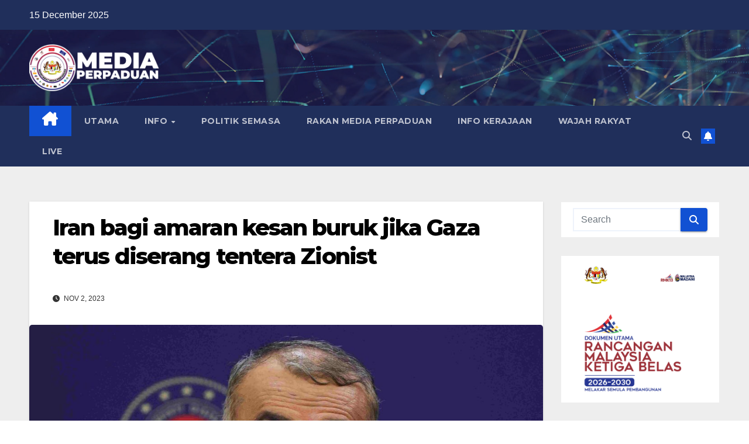

--- FILE ---
content_type: text/html; charset=UTF-8
request_url: https://media-perpaduan.com/2023/11/02/iran-bagi-amaran-kesan-buruk-jika-gaza-terus-diserang-tentera-zionist/
body_size: 19884
content:
<!DOCTYPE html>
<html dir="ltr" lang="en-US" prefix="og: https://ogp.me/ns#">
<head>
<meta charset="UTF-8">
<meta name="viewport" content="width=device-width, initial-scale=1">
<link rel="profile" href="http://gmpg.org/xfn/11">
<title>Iran bagi amaran kesan buruk jika Gaza terus diserang tentera Zionist</title>
	<style>img:is([sizes="auto" i], [sizes^="auto," i]) { contain-intrinsic-size: 3000px 1500px }</style>
	
		<!-- All in One SEO 4.8.7 - aioseo.com -->
	<meta name="description" content="Menteri Luar Iran Hossein Amirabdollahian mengeluarkan satu lagi amaran terhadap pengeboman berterusan Israel di Gaza ketika ini yang terus berpanjangan memasuki minggu ketiga. Dalam satu sidang media bersama Menteri Luar Turki di Ankara, Hossein berkata, jika gencatan senjata segera tidak berlaku di Gaza dan serangan pantas oleh Amerika Syarikat (AS) dan rejim Zionis berterusan, maka" />
	<meta name="robots" content="max-image-preview:large" />
	<meta name="author" content="villahafiz"/>
	<meta name="google-site-verification" content="dRbLsIknCjEkw7s7VL5pljGx8g-kqv3oBFtrT972Sbs" />
	<link rel="canonical" href="https://media-perpaduan.com/2023/11/02/iran-bagi-amaran-kesan-buruk-jika-gaza-terus-diserang-tentera-zionist/" />
	<meta name="generator" content="All in One SEO (AIOSEO) 4.8.7" />
		<meta property="og:locale" content="en_US" />
		<meta property="og:site_name" content="MEDIA PERPADUAN" />
		<meta property="og:type" content="article" />
		<meta property="og:title" content="Iran bagi amaran kesan buruk jika Gaza terus diserang tentera Zionist" />
		<meta property="og:description" content="Menteri Luar Iran Hossein Amirabdollahian mengeluarkan satu lagi amaran terhadap pengeboman berterusan Israel di Gaza ketika ini yang terus berpanjangan memasuki minggu ketiga. Dalam satu sidang media bersama Menteri Luar Turki di Ankara, Hossein berkata, jika gencatan senjata segera tidak berlaku di Gaza dan serangan pantas oleh Amerika Syarikat (AS) dan rejim Zionis berterusan, maka" />
		<meta property="og:url" content="https://media-perpaduan.com/2023/11/02/iran-bagi-amaran-kesan-buruk-jika-gaza-terus-diserang-tentera-zionist/" />
		<meta property="og:image" content="https://media-perpaduan.com/wp-content/uploads/2023/11/728cb1fa-b1b8-492f-93c6-023ea8ec096d-1.jpg" />
		<meta property="og:image:secure_url" content="https://media-perpaduan.com/wp-content/uploads/2023/11/728cb1fa-b1b8-492f-93c6-023ea8ec096d-1.jpg" />
		<meta property="og:image:width" content="1140" />
		<meta property="og:image:height" content="760" />
		<meta property="article:published_time" content="2023-11-02T04:00:00+00:00" />
		<meta property="article:modified_time" content="2023-11-02T05:27:45+00:00" />
		<meta property="article:publisher" content="https://www.facebook.com/mediaperpaduanrasmi/" />
		<meta name="twitter:card" content="summary_large_image" />
		<meta name="twitter:site" content="@MediaPerpaduan_" />
		<meta name="twitter:title" content="Iran bagi amaran kesan buruk jika Gaza terus diserang tentera Zionist" />
		<meta name="twitter:description" content="Menteri Luar Iran Hossein Amirabdollahian mengeluarkan satu lagi amaran terhadap pengeboman berterusan Israel di Gaza ketika ini yang terus berpanjangan memasuki minggu ketiga. Dalam satu sidang media bersama Menteri Luar Turki di Ankara, Hossein berkata, jika gencatan senjata segera tidak berlaku di Gaza dan serangan pantas oleh Amerika Syarikat (AS) dan rejim Zionis berterusan, maka" />
		<meta name="twitter:creator" content="@MediaPerpaduan_" />
		<meta name="twitter:image" content="https://media-perpaduan.com/wp-content/uploads/2023/11/728cb1fa-b1b8-492f-93c6-023ea8ec096d-1.jpg" />
		<script type="application/ld+json" class="aioseo-schema">
			{"@context":"https:\/\/schema.org","@graph":[{"@type":"BlogPosting","@id":"https:\/\/media-perpaduan.com\/2023\/11\/02\/iran-bagi-amaran-kesan-buruk-jika-gaza-terus-diserang-tentera-zionist\/#blogposting","name":"Iran bagi amaran kesan buruk jika Gaza terus diserang tentera Zionist","headline":"Iran bagi amaran kesan buruk jika Gaza terus diserang tentera Zionist","author":{"@id":"https:\/\/media-perpaduan.com\/author\/villahafiz\/#author"},"publisher":{"@id":"https:\/\/media-perpaduan.com\/#organization"},"image":{"@type":"ImageObject","url":"https:\/\/media-perpaduan.com\/wp-content\/uploads\/2023\/11\/728cb1fa-b1b8-492f-93c6-023ea8ec096d-1.jpg","width":1140,"height":760},"datePublished":"2023-11-02T12:00:00+08:00","dateModified":"2023-11-02T13:27:45+08:00","inLanguage":"en-US","mainEntityOfPage":{"@id":"https:\/\/media-perpaduan.com\/2023\/11\/02\/iran-bagi-amaran-kesan-buruk-jika-gaza-terus-diserang-tentera-zionist\/#webpage"},"isPartOf":{"@id":"https:\/\/media-perpaduan.com\/2023\/11\/02\/iran-bagi-amaran-kesan-buruk-jika-gaza-terus-diserang-tentera-zionist\/#webpage"},"articleSection":"Berita, Luar Negara, gaza, Iran, Palestine"},{"@type":"BreadcrumbList","@id":"https:\/\/media-perpaduan.com\/2023\/11\/02\/iran-bagi-amaran-kesan-buruk-jika-gaza-terus-diserang-tentera-zionist\/#breadcrumblist","itemListElement":[{"@type":"ListItem","@id":"https:\/\/media-perpaduan.com#listItem","position":1,"name":"Home","item":"https:\/\/media-perpaduan.com","nextItem":{"@type":"ListItem","@id":"https:\/\/media-perpaduan.com\/category\/luar-negara\/#listItem","name":"Luar Negara"}},{"@type":"ListItem","@id":"https:\/\/media-perpaduan.com\/category\/luar-negara\/#listItem","position":2,"name":"Luar Negara","item":"https:\/\/media-perpaduan.com\/category\/luar-negara\/","nextItem":{"@type":"ListItem","@id":"https:\/\/media-perpaduan.com\/2023\/11\/02\/iran-bagi-amaran-kesan-buruk-jika-gaza-terus-diserang-tentera-zionist\/#listItem","name":"Iran bagi amaran kesan buruk jika Gaza terus diserang tentera Zionist"},"previousItem":{"@type":"ListItem","@id":"https:\/\/media-perpaduan.com#listItem","name":"Home"}},{"@type":"ListItem","@id":"https:\/\/media-perpaduan.com\/2023\/11\/02\/iran-bagi-amaran-kesan-buruk-jika-gaza-terus-diserang-tentera-zionist\/#listItem","position":3,"name":"Iran bagi amaran kesan buruk jika Gaza terus diserang tentera Zionist","previousItem":{"@type":"ListItem","@id":"https:\/\/media-perpaduan.com\/category\/luar-negara\/#listItem","name":"Luar Negara"}}]},{"@type":"Organization","@id":"https:\/\/media-perpaduan.com\/#organization","name":"Media Perpaduan","url":"https:\/\/media-perpaduan.com\/","logo":{"@type":"ImageObject","url":"https:\/\/media-perpaduan.com\/wp-content\/uploads\/2023\/06\/cropped-cropped-logo-1.png","@id":"https:\/\/media-perpaduan.com\/2023\/11\/02\/iran-bagi-amaran-kesan-buruk-jika-gaza-terus-diserang-tentera-zionist\/#organizationLogo","width":250,"height":90},"image":{"@id":"https:\/\/media-perpaduan.com\/2023\/11\/02\/iran-bagi-amaran-kesan-buruk-jika-gaza-terus-diserang-tentera-zionist\/#organizationLogo"},"sameAs":["https:\/\/twitter.com\/MediaPerpaduan_","https:\/\/www.youtube.com\/@MediaPerpaduan\/","https:\/\/www.tiktok.com\/@mediaperpaduan_"]},{"@type":"Person","@id":"https:\/\/media-perpaduan.com\/author\/villahafiz\/#author","url":"https:\/\/media-perpaduan.com\/author\/villahafiz\/","name":"villahafiz","image":{"@type":"ImageObject","@id":"https:\/\/media-perpaduan.com\/2023\/11\/02\/iran-bagi-amaran-kesan-buruk-jika-gaza-terus-diserang-tentera-zionist\/#authorImage","url":"https:\/\/secure.gravatar.com\/avatar\/54badf4e4492a91938f10cf292aaa6b3?s=96&d=mm&r=g","width":96,"height":96,"caption":"villahafiz"}},{"@type":"WebPage","@id":"https:\/\/media-perpaduan.com\/2023\/11\/02\/iran-bagi-amaran-kesan-buruk-jika-gaza-terus-diserang-tentera-zionist\/#webpage","url":"https:\/\/media-perpaduan.com\/2023\/11\/02\/iran-bagi-amaran-kesan-buruk-jika-gaza-terus-diserang-tentera-zionist\/","name":"Iran bagi amaran kesan buruk jika Gaza terus diserang tentera Zionist","description":"Menteri Luar Iran Hossein Amirabdollahian mengeluarkan satu lagi amaran terhadap pengeboman berterusan Israel di Gaza ketika ini yang terus berpanjangan memasuki minggu ketiga. Dalam satu sidang media bersama Menteri Luar Turki di Ankara, Hossein berkata, jika gencatan senjata segera tidak berlaku di Gaza dan serangan pantas oleh Amerika Syarikat (AS) dan rejim Zionis berterusan, maka","inLanguage":"en-US","isPartOf":{"@id":"https:\/\/media-perpaduan.com\/#website"},"breadcrumb":{"@id":"https:\/\/media-perpaduan.com\/2023\/11\/02\/iran-bagi-amaran-kesan-buruk-jika-gaza-terus-diserang-tentera-zionist\/#breadcrumblist"},"author":{"@id":"https:\/\/media-perpaduan.com\/author\/villahafiz\/#author"},"creator":{"@id":"https:\/\/media-perpaduan.com\/author\/villahafiz\/#author"},"image":{"@type":"ImageObject","url":"https:\/\/media-perpaduan.com\/wp-content\/uploads\/2023\/11\/728cb1fa-b1b8-492f-93c6-023ea8ec096d-1.jpg","@id":"https:\/\/media-perpaduan.com\/2023\/11\/02\/iran-bagi-amaran-kesan-buruk-jika-gaza-terus-diserang-tentera-zionist\/#mainImage","width":1140,"height":760},"primaryImageOfPage":{"@id":"https:\/\/media-perpaduan.com\/2023\/11\/02\/iran-bagi-amaran-kesan-buruk-jika-gaza-terus-diserang-tentera-zionist\/#mainImage"},"datePublished":"2023-11-02T12:00:00+08:00","dateModified":"2023-11-02T13:27:45+08:00"},{"@type":"WebSite","@id":"https:\/\/media-perpaduan.com\/#website","url":"https:\/\/media-perpaduan.com\/","name":"Media Perpaduan","inLanguage":"en-US","publisher":{"@id":"https:\/\/media-perpaduan.com\/#organization"}}]}
		</script>
		<!-- All in One SEO -->

<link rel='dns-prefetch' href='//static.addtoany.com' />
<link rel='dns-prefetch' href='//cdnjs.cloudflare.com' />
<link rel='dns-prefetch' href='//fonts.googleapis.com' />
<link rel="alternate" type="application/rss+xml" title="MEDIA PERPADUAN &raquo; Feed" href="https://media-perpaduan.com/feed/" />
<link rel="alternate" type="application/rss+xml" title="MEDIA PERPADUAN &raquo; Comments Feed" href="https://media-perpaduan.com/comments/feed/" />
<script id="wpp-js" src="https://media-perpaduan.com/wp-content/plugins/wordpress-popular-posts/assets/js/wpp.min.js?ver=7.3.3" data-sampling="0" data-sampling-rate="100" data-api-url="https://media-perpaduan.com/wp-json/wordpress-popular-posts" data-post-id="5141" data-token="843e73e771" data-lang="0" data-debug="0"></script>
<script>
window._wpemojiSettings = {"baseUrl":"https:\/\/s.w.org\/images\/core\/emoji\/15.0.3\/72x72\/","ext":".png","svgUrl":"https:\/\/s.w.org\/images\/core\/emoji\/15.0.3\/svg\/","svgExt":".svg","source":{"concatemoji":"https:\/\/media-perpaduan.com\/wp-includes\/js\/wp-emoji-release.min.js"}};
/*! This file is auto-generated */
!function(i,n){var o,s,e;function c(e){try{var t={supportTests:e,timestamp:(new Date).valueOf()};sessionStorage.setItem(o,JSON.stringify(t))}catch(e){}}function p(e,t,n){e.clearRect(0,0,e.canvas.width,e.canvas.height),e.fillText(t,0,0);var t=new Uint32Array(e.getImageData(0,0,e.canvas.width,e.canvas.height).data),r=(e.clearRect(0,0,e.canvas.width,e.canvas.height),e.fillText(n,0,0),new Uint32Array(e.getImageData(0,0,e.canvas.width,e.canvas.height).data));return t.every(function(e,t){return e===r[t]})}function u(e,t,n){switch(t){case"flag":return n(e,"\ud83c\udff3\ufe0f\u200d\u26a7\ufe0f","\ud83c\udff3\ufe0f\u200b\u26a7\ufe0f")?!1:!n(e,"\ud83c\uddfa\ud83c\uddf3","\ud83c\uddfa\u200b\ud83c\uddf3")&&!n(e,"\ud83c\udff4\udb40\udc67\udb40\udc62\udb40\udc65\udb40\udc6e\udb40\udc67\udb40\udc7f","\ud83c\udff4\u200b\udb40\udc67\u200b\udb40\udc62\u200b\udb40\udc65\u200b\udb40\udc6e\u200b\udb40\udc67\u200b\udb40\udc7f");case"emoji":return!n(e,"\ud83d\udc26\u200d\u2b1b","\ud83d\udc26\u200b\u2b1b")}return!1}function f(e,t,n){var r="undefined"!=typeof WorkerGlobalScope&&self instanceof WorkerGlobalScope?new OffscreenCanvas(300,150):i.createElement("canvas"),a=r.getContext("2d",{willReadFrequently:!0}),o=(a.textBaseline="top",a.font="600 32px Arial",{});return e.forEach(function(e){o[e]=t(a,e,n)}),o}function t(e){var t=i.createElement("script");t.src=e,t.defer=!0,i.head.appendChild(t)}"undefined"!=typeof Promise&&(o="wpEmojiSettingsSupports",s=["flag","emoji"],n.supports={everything:!0,everythingExceptFlag:!0},e=new Promise(function(e){i.addEventListener("DOMContentLoaded",e,{once:!0})}),new Promise(function(t){var n=function(){try{var e=JSON.parse(sessionStorage.getItem(o));if("object"==typeof e&&"number"==typeof e.timestamp&&(new Date).valueOf()<e.timestamp+604800&&"object"==typeof e.supportTests)return e.supportTests}catch(e){}return null}();if(!n){if("undefined"!=typeof Worker&&"undefined"!=typeof OffscreenCanvas&&"undefined"!=typeof URL&&URL.createObjectURL&&"undefined"!=typeof Blob)try{var e="postMessage("+f.toString()+"("+[JSON.stringify(s),u.toString(),p.toString()].join(",")+"));",r=new Blob([e],{type:"text/javascript"}),a=new Worker(URL.createObjectURL(r),{name:"wpTestEmojiSupports"});return void(a.onmessage=function(e){c(n=e.data),a.terminate(),t(n)})}catch(e){}c(n=f(s,u,p))}t(n)}).then(function(e){for(var t in e)n.supports[t]=e[t],n.supports.everything=n.supports.everything&&n.supports[t],"flag"!==t&&(n.supports.everythingExceptFlag=n.supports.everythingExceptFlag&&n.supports[t]);n.supports.everythingExceptFlag=n.supports.everythingExceptFlag&&!n.supports.flag,n.DOMReady=!1,n.readyCallback=function(){n.DOMReady=!0}}).then(function(){return e}).then(function(){var e;n.supports.everything||(n.readyCallback(),(e=n.source||{}).concatemoji?t(e.concatemoji):e.wpemoji&&e.twemoji&&(t(e.twemoji),t(e.wpemoji)))}))}((window,document),window._wpemojiSettings);
</script>
<link rel='stylesheet' id='embed-pdf-viewer-css' href='https://media-perpaduan.com/wp-content/plugins/embed-pdf-viewer/css/embed-pdf-viewer.css?ver=2.4.6' media='screen' />
<style id='wp-emoji-styles-inline-css'>

	img.wp-smiley, img.emoji {
		display: inline !important;
		border: none !important;
		box-shadow: none !important;
		height: 1em !important;
		width: 1em !important;
		margin: 0 0.07em !important;
		vertical-align: -0.1em !important;
		background: none !important;
		padding: 0 !important;
	}
</style>
<link rel='stylesheet' id='wp-block-library-css' href='https://media-perpaduan.com/wp-includes/css/dist/block-library/style.min.css?ver=6.7.4' media='all' />
<style id='wp-block-library-theme-inline-css'>
.wp-block-audio :where(figcaption){color:#555;font-size:13px;text-align:center}.is-dark-theme .wp-block-audio :where(figcaption){color:#ffffffa6}.wp-block-audio{margin:0 0 1em}.wp-block-code{border:1px solid #ccc;border-radius:4px;font-family:Menlo,Consolas,monaco,monospace;padding:.8em 1em}.wp-block-embed :where(figcaption){color:#555;font-size:13px;text-align:center}.is-dark-theme .wp-block-embed :where(figcaption){color:#ffffffa6}.wp-block-embed{margin:0 0 1em}.blocks-gallery-caption{color:#555;font-size:13px;text-align:center}.is-dark-theme .blocks-gallery-caption{color:#ffffffa6}:root :where(.wp-block-image figcaption){color:#555;font-size:13px;text-align:center}.is-dark-theme :root :where(.wp-block-image figcaption){color:#ffffffa6}.wp-block-image{margin:0 0 1em}.wp-block-pullquote{border-bottom:4px solid;border-top:4px solid;color:currentColor;margin-bottom:1.75em}.wp-block-pullquote cite,.wp-block-pullquote footer,.wp-block-pullquote__citation{color:currentColor;font-size:.8125em;font-style:normal;text-transform:uppercase}.wp-block-quote{border-left:.25em solid;margin:0 0 1.75em;padding-left:1em}.wp-block-quote cite,.wp-block-quote footer{color:currentColor;font-size:.8125em;font-style:normal;position:relative}.wp-block-quote:where(.has-text-align-right){border-left:none;border-right:.25em solid;padding-left:0;padding-right:1em}.wp-block-quote:where(.has-text-align-center){border:none;padding-left:0}.wp-block-quote.is-large,.wp-block-quote.is-style-large,.wp-block-quote:where(.is-style-plain){border:none}.wp-block-search .wp-block-search__label{font-weight:700}.wp-block-search__button{border:1px solid #ccc;padding:.375em .625em}:where(.wp-block-group.has-background){padding:1.25em 2.375em}.wp-block-separator.has-css-opacity{opacity:.4}.wp-block-separator{border:none;border-bottom:2px solid;margin-left:auto;margin-right:auto}.wp-block-separator.has-alpha-channel-opacity{opacity:1}.wp-block-separator:not(.is-style-wide):not(.is-style-dots){width:100px}.wp-block-separator.has-background:not(.is-style-dots){border-bottom:none;height:1px}.wp-block-separator.has-background:not(.is-style-wide):not(.is-style-dots){height:2px}.wp-block-table{margin:0 0 1em}.wp-block-table td,.wp-block-table th{word-break:normal}.wp-block-table :where(figcaption){color:#555;font-size:13px;text-align:center}.is-dark-theme .wp-block-table :where(figcaption){color:#ffffffa6}.wp-block-video :where(figcaption){color:#555;font-size:13px;text-align:center}.is-dark-theme .wp-block-video :where(figcaption){color:#ffffffa6}.wp-block-video{margin:0 0 1em}:root :where(.wp-block-template-part.has-background){margin-bottom:0;margin-top:0;padding:1.25em 2.375em}
</style>
<style id='classic-theme-styles-inline-css'>
/*! This file is auto-generated */
.wp-block-button__link{color:#fff;background-color:#32373c;border-radius:9999px;box-shadow:none;text-decoration:none;padding:calc(.667em + 2px) calc(1.333em + 2px);font-size:1.125em}.wp-block-file__button{background:#32373c;color:#fff;text-decoration:none}
</style>
<style id='global-styles-inline-css'>
:root{--wp--preset--aspect-ratio--square: 1;--wp--preset--aspect-ratio--4-3: 4/3;--wp--preset--aspect-ratio--3-4: 3/4;--wp--preset--aspect-ratio--3-2: 3/2;--wp--preset--aspect-ratio--2-3: 2/3;--wp--preset--aspect-ratio--16-9: 16/9;--wp--preset--aspect-ratio--9-16: 9/16;--wp--preset--color--black: #000000;--wp--preset--color--cyan-bluish-gray: #abb8c3;--wp--preset--color--white: #ffffff;--wp--preset--color--pale-pink: #f78da7;--wp--preset--color--vivid-red: #cf2e2e;--wp--preset--color--luminous-vivid-orange: #ff6900;--wp--preset--color--luminous-vivid-amber: #fcb900;--wp--preset--color--light-green-cyan: #7bdcb5;--wp--preset--color--vivid-green-cyan: #00d084;--wp--preset--color--pale-cyan-blue: #8ed1fc;--wp--preset--color--vivid-cyan-blue: #0693e3;--wp--preset--color--vivid-purple: #9b51e0;--wp--preset--gradient--vivid-cyan-blue-to-vivid-purple: linear-gradient(135deg,rgba(6,147,227,1) 0%,rgb(155,81,224) 100%);--wp--preset--gradient--light-green-cyan-to-vivid-green-cyan: linear-gradient(135deg,rgb(122,220,180) 0%,rgb(0,208,130) 100%);--wp--preset--gradient--luminous-vivid-amber-to-luminous-vivid-orange: linear-gradient(135deg,rgba(252,185,0,1) 0%,rgba(255,105,0,1) 100%);--wp--preset--gradient--luminous-vivid-orange-to-vivid-red: linear-gradient(135deg,rgba(255,105,0,1) 0%,rgb(207,46,46) 100%);--wp--preset--gradient--very-light-gray-to-cyan-bluish-gray: linear-gradient(135deg,rgb(238,238,238) 0%,rgb(169,184,195) 100%);--wp--preset--gradient--cool-to-warm-spectrum: linear-gradient(135deg,rgb(74,234,220) 0%,rgb(151,120,209) 20%,rgb(207,42,186) 40%,rgb(238,44,130) 60%,rgb(251,105,98) 80%,rgb(254,248,76) 100%);--wp--preset--gradient--blush-light-purple: linear-gradient(135deg,rgb(255,206,236) 0%,rgb(152,150,240) 100%);--wp--preset--gradient--blush-bordeaux: linear-gradient(135deg,rgb(254,205,165) 0%,rgb(254,45,45) 50%,rgb(107,0,62) 100%);--wp--preset--gradient--luminous-dusk: linear-gradient(135deg,rgb(255,203,112) 0%,rgb(199,81,192) 50%,rgb(65,88,208) 100%);--wp--preset--gradient--pale-ocean: linear-gradient(135deg,rgb(255,245,203) 0%,rgb(182,227,212) 50%,rgb(51,167,181) 100%);--wp--preset--gradient--electric-grass: linear-gradient(135deg,rgb(202,248,128) 0%,rgb(113,206,126) 100%);--wp--preset--gradient--midnight: linear-gradient(135deg,rgb(2,3,129) 0%,rgb(40,116,252) 100%);--wp--preset--font-size--small: 13px;--wp--preset--font-size--medium: 20px;--wp--preset--font-size--large: 36px;--wp--preset--font-size--x-large: 42px;--wp--preset--spacing--20: 0.44rem;--wp--preset--spacing--30: 0.67rem;--wp--preset--spacing--40: 1rem;--wp--preset--spacing--50: 1.5rem;--wp--preset--spacing--60: 2.25rem;--wp--preset--spacing--70: 3.38rem;--wp--preset--spacing--80: 5.06rem;--wp--preset--shadow--natural: 6px 6px 9px rgba(0, 0, 0, 0.2);--wp--preset--shadow--deep: 12px 12px 50px rgba(0, 0, 0, 0.4);--wp--preset--shadow--sharp: 6px 6px 0px rgba(0, 0, 0, 0.2);--wp--preset--shadow--outlined: 6px 6px 0px -3px rgba(255, 255, 255, 1), 6px 6px rgba(0, 0, 0, 1);--wp--preset--shadow--crisp: 6px 6px 0px rgba(0, 0, 0, 1);}:where(.is-layout-flex){gap: 0.5em;}:where(.is-layout-grid){gap: 0.5em;}body .is-layout-flex{display: flex;}.is-layout-flex{flex-wrap: wrap;align-items: center;}.is-layout-flex > :is(*, div){margin: 0;}body .is-layout-grid{display: grid;}.is-layout-grid > :is(*, div){margin: 0;}:where(.wp-block-columns.is-layout-flex){gap: 2em;}:where(.wp-block-columns.is-layout-grid){gap: 2em;}:where(.wp-block-post-template.is-layout-flex){gap: 1.25em;}:where(.wp-block-post-template.is-layout-grid){gap: 1.25em;}.has-black-color{color: var(--wp--preset--color--black) !important;}.has-cyan-bluish-gray-color{color: var(--wp--preset--color--cyan-bluish-gray) !important;}.has-white-color{color: var(--wp--preset--color--white) !important;}.has-pale-pink-color{color: var(--wp--preset--color--pale-pink) !important;}.has-vivid-red-color{color: var(--wp--preset--color--vivid-red) !important;}.has-luminous-vivid-orange-color{color: var(--wp--preset--color--luminous-vivid-orange) !important;}.has-luminous-vivid-amber-color{color: var(--wp--preset--color--luminous-vivid-amber) !important;}.has-light-green-cyan-color{color: var(--wp--preset--color--light-green-cyan) !important;}.has-vivid-green-cyan-color{color: var(--wp--preset--color--vivid-green-cyan) !important;}.has-pale-cyan-blue-color{color: var(--wp--preset--color--pale-cyan-blue) !important;}.has-vivid-cyan-blue-color{color: var(--wp--preset--color--vivid-cyan-blue) !important;}.has-vivid-purple-color{color: var(--wp--preset--color--vivid-purple) !important;}.has-black-background-color{background-color: var(--wp--preset--color--black) !important;}.has-cyan-bluish-gray-background-color{background-color: var(--wp--preset--color--cyan-bluish-gray) !important;}.has-white-background-color{background-color: var(--wp--preset--color--white) !important;}.has-pale-pink-background-color{background-color: var(--wp--preset--color--pale-pink) !important;}.has-vivid-red-background-color{background-color: var(--wp--preset--color--vivid-red) !important;}.has-luminous-vivid-orange-background-color{background-color: var(--wp--preset--color--luminous-vivid-orange) !important;}.has-luminous-vivid-amber-background-color{background-color: var(--wp--preset--color--luminous-vivid-amber) !important;}.has-light-green-cyan-background-color{background-color: var(--wp--preset--color--light-green-cyan) !important;}.has-vivid-green-cyan-background-color{background-color: var(--wp--preset--color--vivid-green-cyan) !important;}.has-pale-cyan-blue-background-color{background-color: var(--wp--preset--color--pale-cyan-blue) !important;}.has-vivid-cyan-blue-background-color{background-color: var(--wp--preset--color--vivid-cyan-blue) !important;}.has-vivid-purple-background-color{background-color: var(--wp--preset--color--vivid-purple) !important;}.has-black-border-color{border-color: var(--wp--preset--color--black) !important;}.has-cyan-bluish-gray-border-color{border-color: var(--wp--preset--color--cyan-bluish-gray) !important;}.has-white-border-color{border-color: var(--wp--preset--color--white) !important;}.has-pale-pink-border-color{border-color: var(--wp--preset--color--pale-pink) !important;}.has-vivid-red-border-color{border-color: var(--wp--preset--color--vivid-red) !important;}.has-luminous-vivid-orange-border-color{border-color: var(--wp--preset--color--luminous-vivid-orange) !important;}.has-luminous-vivid-amber-border-color{border-color: var(--wp--preset--color--luminous-vivid-amber) !important;}.has-light-green-cyan-border-color{border-color: var(--wp--preset--color--light-green-cyan) !important;}.has-vivid-green-cyan-border-color{border-color: var(--wp--preset--color--vivid-green-cyan) !important;}.has-pale-cyan-blue-border-color{border-color: var(--wp--preset--color--pale-cyan-blue) !important;}.has-vivid-cyan-blue-border-color{border-color: var(--wp--preset--color--vivid-cyan-blue) !important;}.has-vivid-purple-border-color{border-color: var(--wp--preset--color--vivid-purple) !important;}.has-vivid-cyan-blue-to-vivid-purple-gradient-background{background: var(--wp--preset--gradient--vivid-cyan-blue-to-vivid-purple) !important;}.has-light-green-cyan-to-vivid-green-cyan-gradient-background{background: var(--wp--preset--gradient--light-green-cyan-to-vivid-green-cyan) !important;}.has-luminous-vivid-amber-to-luminous-vivid-orange-gradient-background{background: var(--wp--preset--gradient--luminous-vivid-amber-to-luminous-vivid-orange) !important;}.has-luminous-vivid-orange-to-vivid-red-gradient-background{background: var(--wp--preset--gradient--luminous-vivid-orange-to-vivid-red) !important;}.has-very-light-gray-to-cyan-bluish-gray-gradient-background{background: var(--wp--preset--gradient--very-light-gray-to-cyan-bluish-gray) !important;}.has-cool-to-warm-spectrum-gradient-background{background: var(--wp--preset--gradient--cool-to-warm-spectrum) !important;}.has-blush-light-purple-gradient-background{background: var(--wp--preset--gradient--blush-light-purple) !important;}.has-blush-bordeaux-gradient-background{background: var(--wp--preset--gradient--blush-bordeaux) !important;}.has-luminous-dusk-gradient-background{background: var(--wp--preset--gradient--luminous-dusk) !important;}.has-pale-ocean-gradient-background{background: var(--wp--preset--gradient--pale-ocean) !important;}.has-electric-grass-gradient-background{background: var(--wp--preset--gradient--electric-grass) !important;}.has-midnight-gradient-background{background: var(--wp--preset--gradient--midnight) !important;}.has-small-font-size{font-size: var(--wp--preset--font-size--small) !important;}.has-medium-font-size{font-size: var(--wp--preset--font-size--medium) !important;}.has-large-font-size{font-size: var(--wp--preset--font-size--large) !important;}.has-x-large-font-size{font-size: var(--wp--preset--font-size--x-large) !important;}
:where(.wp-block-post-template.is-layout-flex){gap: 1.25em;}:where(.wp-block-post-template.is-layout-grid){gap: 1.25em;}
:where(.wp-block-columns.is-layout-flex){gap: 2em;}:where(.wp-block-columns.is-layout-grid){gap: 2em;}
:root :where(.wp-block-pullquote){font-size: 1.5em;line-height: 1.6;}
</style>
<link rel='stylesheet' id='ansar-import-css' href='https://media-perpaduan.com/wp-content/plugins/ansar-import/public/css/ansar-import-public.css?ver=2.0.9' media='all' />
<link rel='stylesheet' id='rss-feed-pro-css' href='https://media-perpaduan.com/wp-content/plugins/rss-feed-pro/assets/css/rss-feed-pro.css?ver=1.0.0' media='all' />
<link rel='stylesheet' id='simple-banner-style-css' href='https://media-perpaduan.com/wp-content/plugins/simple-banner/simple-banner.css?ver=3.1.1' media='all' />
<link rel='stylesheet' id='wordpress-popular-posts-css-css' href='https://media-perpaduan.com/wp-content/plugins/wordpress-popular-posts/assets/css/wpp.css?ver=7.3.3' media='all' />
<link rel='stylesheet' id='newsup-fonts-css' href='//fonts.googleapis.com/css?family=Montserrat%3A400%2C500%2C700%2C800%7CWork%2BSans%3A300%2C400%2C500%2C600%2C700%2C800%2C900%26display%3Dswap&#038;subset=latin%2Clatin-ext' media='all' />
<link rel='stylesheet' id='bootstrap-css' href='https://media-perpaduan.com/wp-content/themes/newsup/css/bootstrap.css?ver=6.7.4' media='all' />
<link rel='stylesheet' id='newsup-style-css' href='https://media-perpaduan.com/wp-content/themes/newsup/style.css?ver=6.7.4' media='all' />
<link rel='stylesheet' id='newsup-default-css' href='https://media-perpaduan.com/wp-content/themes/newsup/css/colors/default.css?ver=6.7.4' media='all' />
<link rel='stylesheet' id='font-awesome-5-all-css' href='https://media-perpaduan.com/wp-content/themes/newsup/css/font-awesome/css/all.min.css?ver=6.7.4' media='all' />
<link rel='stylesheet' id='font-awesome-4-shim-css' href='https://media-perpaduan.com/wp-content/themes/newsup/css/font-awesome/css/v4-shims.min.css?ver=6.7.4' media='all' />
<link rel='stylesheet' id='owl-carousel-css' href='https://media-perpaduan.com/wp-content/themes/newsup/css/owl.carousel.css?ver=6.7.4' media='all' />
<link rel='stylesheet' id='smartmenus-css' href='https://media-perpaduan.com/wp-content/themes/newsup/css/jquery.smartmenus.bootstrap.css?ver=6.7.4' media='all' />
<link rel='stylesheet' id='newsup-custom-css-css' href='https://media-perpaduan.com/wp-content/themes/newsup/inc/ansar/customize/css/customizer.css?ver=1.0' media='all' />
<link rel='stylesheet' id='simple-social-icons-font-css' href='https://media-perpaduan.com/wp-content/plugins/simple-social-icons/css/style.css?ver=3.0.2' media='all' />
<link rel='stylesheet' id='easy-tiktok-feed-fonts-css' href='https://media-perpaduan.com/wp-content/plugins/easy-tiktok-feed//admin/assets/css/easy-tiktok-feed-fonts.css?ver=6.7.4' media='all' />
<link rel='stylesheet' id='easy-tiktok-feed-frontend-css' href='https://media-perpaduan.com/wp-content/plugins/easy-tiktok-feed/frontend/assets/css/easy-tiktok-feed-frontend.css?ver=6.7.4' media='all' />
<link rel='stylesheet' id='easy-tiktok-feed-extra-css' href='https://media-perpaduan.com/wp-content/plugins/easy-tiktok-feed/frontend/assets/css/style.css?ver=6.7.4' media='all' />
<link rel='stylesheet' id='jquery.fancybox.min-css' href='https://media-perpaduan.com/wp-content/plugins/easy-tiktok-feed/frontend/assets/css/jquery.fancybox.min.css?ver=6.7.4' media='all' />
<link rel='stylesheet' id='searchwp-forms-css' href='https://media-perpaduan.com/wp-content/plugins/searchwp-live-ajax-search/assets/styles/frontend/search-forms.min.css?ver=1.8.6' media='all' />
<link rel='stylesheet' id='searchwp-live-search-css' href='https://media-perpaduan.com/wp-content/plugins/searchwp-live-ajax-search/assets/styles/style.min.css?ver=1.8.6' media='all' />
<style id='searchwp-live-search-inline-css'>
.searchwp-live-search-result .searchwp-live-search-result--title a {
  font-size: 14px;
}
.searchwp-live-search-result .searchwp-live-search-result--price {
  font-size: 14px;
}
.searchwp-live-search-result .searchwp-live-search-result--add-to-cart .button {
  font-size: 14px;
}

</style>
<link rel='stylesheet' id='addtoany-css' href='https://media-perpaduan.com/wp-content/plugins/add-to-any/addtoany.min.css?ver=1.16' media='all' />
<link rel='stylesheet' id='__EPYT__style-css' href='https://media-perpaduan.com/wp-content/plugins/youtube-embed-plus/styles/ytprefs.min.css?ver=14.2' media='all' />
<style id='__EPYT__style-inline-css'>

                .epyt-gallery-thumb {
                        width: 33.333%;
                }
                
                         @media (min-width:0px) and (max-width: 767px) {
                            .epyt-gallery-rowbreak {
                                display: none;
                            }
                            .epyt-gallery-allthumbs[class*="epyt-cols"] .epyt-gallery-thumb {
                                width: 100% !important;
                            }
                          }
</style>
<script id="addtoany-core-js-before">
window.a2a_config=window.a2a_config||{};a2a_config.callbacks=[];a2a_config.overlays=[];a2a_config.templates={};
</script>
<script defer src="https://static.addtoany.com/menu/page.js" id="addtoany-core-js"></script>
<script src="https://media-perpaduan.com/wp-includes/js/jquery/jquery.min.js" id="jquery-core-js"></script>
<script src="https://media-perpaduan.com/wp-includes/js/jquery/jquery-migrate.min.js" id="jquery-migrate-js"></script>
<script defer src="https://media-perpaduan.com/wp-content/plugins/add-to-any/addtoany.min.js" id="addtoany-jquery-js"></script>
<script src="https://media-perpaduan.com/wp-content/plugins/ansar-import/public/js/ansar-import-public.js" id="ansar-import-js"></script>
<script id="simple-banner-script-js-before">
const simpleBannerScriptParams = {"pro_version_enabled":"","debug_mode":false,"id":5141,"version":"3.1.1","banner_params":[{"hide_simple_banner":"yes","simple_banner_prepend_element":"body","simple_banner_position":"","header_margin":"","header_padding":"","wp_body_open_enabled":"","wp_body_open":true,"simple_banner_z_index":"","simple_banner_text":"<STRONG>UNDILAH CALON KERAJAAN PERPADUAN #PRKKUALAKUBUBHARU <\/STRONG>","disabled_on_current_page":false,"disabled_pages_array":[],"is_current_page_a_post":true,"disabled_on_posts":"","simple_banner_disabled_page_paths":"","simple_banner_font_size":"","simple_banner_color":"#1151d3","simple_banner_text_color":"","simple_banner_link_color":"","simple_banner_close_color":"","simple_banner_custom_css":"","simple_banner_scrolling_custom_css":"","simple_banner_text_custom_css":"","simple_banner_button_css":"","site_custom_css":"","keep_site_custom_css":"","site_custom_js":"","keep_site_custom_js":"","close_button_enabled":"","close_button_expiration":"","close_button_cookie_set":false,"current_date":{"date":"2025-12-14 19:13:53.176632","timezone_type":3,"timezone":"UTC"},"start_date":{"date":"2025-12-14 19:13:53.176640","timezone_type":3,"timezone":"UTC"},"end_date":{"date":"2025-12-14 19:13:53.176646","timezone_type":3,"timezone":"UTC"},"simple_banner_start_after_date":"","simple_banner_remove_after_date":"","simple_banner_insert_inside_element":""}]}
</script>
<script src="https://media-perpaduan.com/wp-content/plugins/simple-banner/simple-banner.js" id="simple-banner-script-js"></script>
<script src="https://media-perpaduan.com/wp-content/themes/newsup/js/navigation.js" id="newsup-navigation-js"></script>
<script src="https://media-perpaduan.com/wp-content/themes/newsup/js/bootstrap.js" id="bootstrap-js"></script>
<script src="https://media-perpaduan.com/wp-content/themes/newsup/js/owl.carousel.min.js" id="owl-carousel-min-js"></script>
<script src="https://media-perpaduan.com/wp-content/themes/newsup/js/jquery.smartmenus.js" id="smartmenus-js-js"></script>
<script src="https://media-perpaduan.com/wp-content/themes/newsup/js/jquery.smartmenus.bootstrap.js" id="bootstrap-smartmenus-js-js"></script>
<script src="https://media-perpaduan.com/wp-content/themes/newsup/js/jquery.marquee.js" id="newsup-marquee-js-js"></script>
<script src="https://media-perpaduan.com/wp-content/themes/newsup/js/main.js" id="newsup-main-js-js"></script>
<script src="https://media-perpaduan.com/wp-content/plugins/easy-tiktok-feed/frontend/assets/js/jquery.fancybox.min.js" id="jquery.fancybox.min-js"></script>
<script id="easy-tiktok-feed-frontend-js-extra">
var etf = {"ajax_url":"https:\/\/media-perpaduan.com\/wp-admin\/admin-ajax.php","nonce":"303dccc13d"};
</script>
<script src="https://media-perpaduan.com/wp-content/plugins/easy-tiktok-feed/frontend/assets/js/easy-tiktok-feed-frontend.js" id="easy-tiktok-feed-frontend-js"></script>
<script id="__ytprefs__-js-extra">
var _EPYT_ = {"ajaxurl":"https:\/\/media-perpaduan.com\/wp-admin\/admin-ajax.php","security":"2a193dd905","gallery_scrolloffset":"20","eppathtoscripts":"https:\/\/media-perpaduan.com\/wp-content\/plugins\/youtube-embed-plus\/scripts\/","eppath":"https:\/\/media-perpaduan.com\/wp-content\/plugins\/youtube-embed-plus\/","epresponsiveselector":"[\"iframe.__youtube_prefs_widget__\"]","epdovol":"1","version":"14.2","evselector":"iframe.__youtube_prefs__[src], iframe[src*=\"youtube.com\/embed\/\"], iframe[src*=\"youtube-nocookie.com\/embed\/\"]","ajax_compat":"","maxres_facade":"eager","ytapi_load":"light","pause_others":"","stopMobileBuffer":"1","facade_mode":"1","not_live_on_channel":"","vi_active":"","vi_js_posttypes":[]};
</script>
<script src="https://media-perpaduan.com/wp-content/plugins/youtube-embed-plus/scripts/ytprefs.min.js" id="__ytprefs__-js"></script>
<link rel="https://api.w.org/" href="https://media-perpaduan.com/wp-json/" /><link rel="alternate" title="JSON" type="application/json" href="https://media-perpaduan.com/wp-json/wp/v2/posts/5141" /><link rel="EditURI" type="application/rsd+xml" title="RSD" href="https://media-perpaduan.com/xmlrpc.php?rsd" />
<meta name="generator" content="WordPress 6.7.4" />
<link rel='shortlink' href='https://media-perpaduan.com/?p=5141' />
<link rel="alternate" title="oEmbed (JSON)" type="application/json+oembed" href="https://media-perpaduan.com/wp-json/oembed/1.0/embed?url=https%3A%2F%2Fmedia-perpaduan.com%2F2023%2F11%2F02%2Firan-bagi-amaran-kesan-buruk-jika-gaza-terus-diserang-tentera-zionist%2F" />
<link rel="alternate" title="oEmbed (XML)" type="text/xml+oembed" href="https://media-perpaduan.com/wp-json/oembed/1.0/embed?url=https%3A%2F%2Fmedia-perpaduan.com%2F2023%2F11%2F02%2Firan-bagi-amaran-kesan-buruk-jika-gaza-terus-diserang-tentera-zionist%2F&#038;format=xml" />
<style id="simple-banner-hide" type="text/css">.simple-banner{display:none;}</style><style id="simple-banner-background-color" type="text/css">.simple-banner{background:#1151d3;}</style><style id="simple-banner-text-color" type="text/css">.simple-banner .simple-banner-text{color: #ffffff;}</style><style id="simple-banner-link-color" type="text/css">.simple-banner .simple-banner-text a{color:#f16521;}</style><style id="simple-banner-z-index" type="text/css">.simple-banner{z-index: 99999;}</style><style id="simple-banner-site-custom-css-dummy" type="text/css"></style><script id="simple-banner-site-custom-js-dummy" type="text/javascript"></script><meta name="google-site-verification" content="dRbLsIknCjEkw7s7VL5pljGx8g-kqv3oBFtrT972Sbs" />
<script src="https://cdn.onesignal.com/sdks/OneSignalSDK.js" defer></script>
<script>
  window.OneSignal = window.OneSignal || [];
  OneSignal.push(function() {
    OneSignal.init({
      appId: "fd36f49f-1be3-486c-a5ca-f54f3f084430",
    });
  });
</script>
<div id="widget-stand-for"></div>
<script src="https://peaceforpalestine.cc/embed.js" position="bottom-left"></script>
            <style id="wpp-loading-animation-styles">@-webkit-keyframes bgslide{from{background-position-x:0}to{background-position-x:-200%}}@keyframes bgslide{from{background-position-x:0}to{background-position-x:-200%}}.wpp-widget-block-placeholder,.wpp-shortcode-placeholder{margin:0 auto;width:60px;height:3px;background:#dd3737;background:linear-gradient(90deg,#dd3737 0%,#571313 10%,#dd3737 100%);background-size:200% auto;border-radius:3px;-webkit-animation:bgslide 1s infinite linear;animation:bgslide 1s infinite linear}</style>
             
<style type="text/css" id="custom-background-css">
    .wrapper { background-color: #eee; }
</style>
<meta name="generator" content="Elementor 3.33.4; features: additional_custom_breakpoints; settings: css_print_method-external, google_font-enabled, font_display-swap">
      <meta name="onesignal" content="wordpress-plugin"/>
            <script>

      window.OneSignalDeferred = window.OneSignalDeferred || [];

      OneSignalDeferred.push(function(OneSignal) {
        var oneSignal_options = {};
        window._oneSignalInitOptions = oneSignal_options;

        oneSignal_options['serviceWorkerParam'] = { scope: '/wp-content/plugins/onesignal-free-web-push-notifications/sdk_files/push/onesignal/' };
oneSignal_options['serviceWorkerPath'] = 'OneSignalSDKWorker.js';

        OneSignal.Notifications.setDefaultUrl("https://media-perpaduan.com");

        oneSignal_options['wordpress'] = true;
oneSignal_options['appId'] = 'fd36f49f-1be3-486c-a5ca-f54f3f084430';
oneSignal_options['allowLocalhostAsSecureOrigin'] = true;
oneSignal_options['welcomeNotification'] = { };
oneSignal_options['welcomeNotification']['title'] = "";
oneSignal_options['welcomeNotification']['message'] = "";
oneSignal_options['path'] = "https://media-perpaduan.com/wp-content/plugins/onesignal-free-web-push-notifications/sdk_files/";
oneSignal_options['promptOptions'] = { };
oneSignal_options['promptOptions']['actionMessage'] = "Kami ingin menghantar mesej notifikasi berita terbaru langsung kepada anda.";
oneSignal_options['promptOptions']['acceptButtonText'] = "SETUJU";
oneSignal_options['promptOptions']['cancelButtonText'] = "TAK BERMINAT";
oneSignal_options['notifyButton'] = { };
oneSignal_options['notifyButton']['enable'] = true;
oneSignal_options['notifyButton']['position'] = 'bottom-left';
oneSignal_options['notifyButton']['theme'] = 'default';
oneSignal_options['notifyButton']['size'] = 'medium';
oneSignal_options['notifyButton']['showCredit'] = true;
oneSignal_options['notifyButton']['text'] = {};
              OneSignal.init(window._oneSignalInitOptions);
              OneSignal.Slidedown.promptPush()      });

      function documentInitOneSignal() {
        var oneSignal_elements = document.getElementsByClassName("OneSignal-prompt");

        var oneSignalLinkClickHandler = function(event) { OneSignal.Notifications.requestPermission(); event.preventDefault(); };        for(var i = 0; i < oneSignal_elements.length; i++)
          oneSignal_elements[i].addEventListener('click', oneSignalLinkClickHandler, false);
      }

      if (document.readyState === 'complete') {
           documentInitOneSignal();
      }
      else {
           window.addEventListener("load", function(event){
               documentInitOneSignal();
          });
      }
    </script>
			<style>
				.e-con.e-parent:nth-of-type(n+4):not(.e-lazyloaded):not(.e-no-lazyload),
				.e-con.e-parent:nth-of-type(n+4):not(.e-lazyloaded):not(.e-no-lazyload) * {
					background-image: none !important;
				}
				@media screen and (max-height: 1024px) {
					.e-con.e-parent:nth-of-type(n+3):not(.e-lazyloaded):not(.e-no-lazyload),
					.e-con.e-parent:nth-of-type(n+3):not(.e-lazyloaded):not(.e-no-lazyload) * {
						background-image: none !important;
					}
				}
				@media screen and (max-height: 640px) {
					.e-con.e-parent:nth-of-type(n+2):not(.e-lazyloaded):not(.e-no-lazyload),
					.e-con.e-parent:nth-of-type(n+2):not(.e-lazyloaded):not(.e-no-lazyload) * {
						background-image: none !important;
					}
				}
			</style>
			    <style type="text/css">
            .site-title,
        .site-description {
            position: absolute;
            clip: rect(1px, 1px, 1px, 1px);
        }
        </style>
    <link rel="icon" href="https://media-perpaduan.com/wp-content/uploads/2023/06/cropped-cropped-logo-32x32.png" sizes="32x32" />
<link rel="icon" href="https://media-perpaduan.com/wp-content/uploads/2023/06/cropped-cropped-logo-192x192.png" sizes="192x192" />
<link rel="apple-touch-icon" href="https://media-perpaduan.com/wp-content/uploads/2023/06/cropped-cropped-logo-180x180.png" />
<meta name="msapplication-TileImage" content="https://media-perpaduan.com/wp-content/uploads/2023/06/cropped-cropped-logo-270x270.png" />
		<style id="wp-custom-css">
			.navbar-wp .navbar-nav>li>a.homebtn {
    position: relative;
    width: inherit;
    height: inherit;
}
.navbar-wp .navbar-nav > li> a.homebtn span {
    position: inherit;
    font-size: 24px;
    line-height: 1;
    top: inherit;
}
img {border-radius: 5px; }
		</style>
		</head>
<body class="post-template-default single single-post postid-5141 single-format-standard wp-custom-logo wp-embed-responsive ta-hide-date-author-in-list elementor-default elementor-kit-18" >
		<input type="hidden" id="_rssf_pagination_nonce" name="_rssf_pagination_nonce" value="9cc367d7cc" /><input type="hidden" name="_wp_http_referer" value="/2023/11/02/iran-bagi-amaran-kesan-buruk-jika-gaza-terus-diserang-tentera-zionist/" />		<div class="rfp-modal">
			<div class="rfp-modal-dialog">
				<div class="rfp-modal-content">

					<h3 id="rfp-sort-title">
						Sorting by  
						<span id="rfp-sort-title-ext"></span>
					</h3>

					<div class="rfp-x-out">
						<span id="rfp-x-out-btn">
							&times;
						</span>
					</div>

					<div class="rfp-loader"></div>

					<div id="rfp-replaceable-div">
					</div>

				</div>
			</div>
		</div>

		<div class="rfp-pg-backdrop">
		</div>
		<div id="page" class="site">
<a class="skip-link screen-reader-text" href="#content">
Skip to content</a>
  <div class="wrapper" id="custom-background-css">
    <header class="mg-headwidget">
      <!--==================== TOP BAR ====================-->
      <div class="mg-head-detail hidden-xs">
    <div class="container-fluid">
        <div class="row align-items-center">
            <div class="col-md-6 col-xs-12">
                <ul class="info-left">
                                <li>15 December 2025            </li>
                        </ul>
            </div>
            <div class="col-md-6 col-xs-12">
                <ul class="mg-social info-right">
                                    </ul>
            </div>
        </div>
    </div>
</div>
      <div class="clearfix"></div>

      
      <div class="mg-nav-widget-area-back" style='background-image: url("https://media-perpaduan.com/wp-content/themes/newsup/images/head-back.jpg" );'>
                <div class="overlay">
          <div class="inner"  style="background-color:rgba(32,47,91,0.4);" > 
              <div class="container-fluid">
                  <div class="mg-nav-widget-area">
                    <div class="row align-items-center">
                      <div class="col-md-3 text-center-xs">
                        <div class="navbar-header">
                          <div class="site-logo">
                            <a href="https://media-perpaduan.com/" class="navbar-brand" rel="home"><img width="250" height="90" src="https://media-perpaduan.com/wp-content/uploads/2023/06/cropped-cropped-logo-1.png" class="custom-logo" alt="MEDIA PERPADUAN" decoding="async" /></a>                          </div>
                          <div class="site-branding-text d-none">
                                                            <p class="site-title"> <a href="https://media-perpaduan.com/" rel="home">MEDIA PERPADUAN</a></p>
                                                            <p class="site-description"></p>
                          </div>    
                        </div>
                      </div>
                                          </div>
                  </div>
              </div>
          </div>
        </div>
      </div>
    <div class="mg-menu-full">
      <nav class="navbar navbar-expand-lg navbar-wp">
        <div class="container-fluid">
          <!-- Right nav -->
          <div class="m-header align-items-center">
                            <a class="mobilehomebtn" href="https://media-perpaduan.com"><span class="fa-solid fa-house-chimney"></span></a>
              <!-- navbar-toggle -->
              <button class="navbar-toggler mx-auto" type="button" data-toggle="collapse" data-target="#navbar-wp" aria-controls="navbarSupportedContent" aria-expanded="false" aria-label="Toggle navigation">
                <span class="burger">
                  <span class="burger-line"></span>
                  <span class="burger-line"></span>
                  <span class="burger-line"></span>
                </span>
              </button>
              <!-- /navbar-toggle -->
                          <div class="dropdown show mg-search-box pr-2">
                <a class="dropdown-toggle msearch ml-auto" href="#" role="button" id="dropdownMenuLink" data-toggle="dropdown" aria-haspopup="true" aria-expanded="false">
                <i class="fas fa-search"></i>
                </a> 
                <div class="dropdown-menu searchinner" aria-labelledby="dropdownMenuLink">
                    <form role="search" method="get" id="searchform" action="https://media-perpaduan.com/">
  <div class="input-group">
    <input type="search" class="form-control" placeholder="Search" value="" name="s" data-swplive="true" data-swpengine="default" data-swpconfig="default" />
    <span class="input-group-btn btn-default">
    <button type="submit" class="btn"> <i class="fas fa-search"></i> </button>
    </span> </div>
</form>                </div>
            </div>
                  <a href="https://www.tiktok.com/@mediaperpaduan_" target="_blank" class="btn-bell btn-theme mx-2"><i class="fa fa-bell"></i></a>
                      
          </div>
          <!-- /Right nav --> 
          <div class="collapse navbar-collapse" id="navbar-wp">
            <div class="d-md-block">
              <ul id="menu-main-navigation" class="nav navbar-nav mr-auto "><li class="active home"><a class="homebtn" href="https://media-perpaduan.com"><span class='fa-solid fa-house-chimney'></span></a></li><li id="menu-item-192" class="menu-item menu-item-type-post_type menu-item-object-page menu-item-home menu-item-192"><a class="nav-link" title="UTAMA" href="https://media-perpaduan.com/">UTAMA</a></li>
<li id="menu-item-530" class="menu-item menu-item-type-custom menu-item-object-custom menu-item-has-children menu-item-530 dropdown"><a class="nav-link" title="INFO" href="#" data-toggle="dropdown" class="dropdown-toggle">INFO </a>
<ul role="menu" class=" dropdown-menu">
	<li id="menu-item-841" class="menu-item menu-item-type-post_type menu-item-object-page menu-item-841"><a class="dropdown-item" title="Link" href="https://linktr.ee/mediaperpaduan">Link</a></li>
	<li id="menu-item-532" class="menu-item menu-item-type-post_type menu-item-object-page menu-item-privacy-policy menu-item-532"><a class="dropdown-item" title="Privacy Policy" href="https://media-perpaduan.com/privacy-policy-2/">Privacy Policy</a></li>
	<li id="menu-item-531" class="menu-item menu-item-type-post_type menu-item-object-page menu-item-531"><a class="dropdown-item" title="Contact" href="https://media-perpaduan.com/contact/">Contact</a></li>
</ul>
</li>
<li id="menu-item-501" class="menu-item menu-item-type-taxonomy menu-item-object-category menu-item-501"><a class="nav-link" title="POLITIK SEMASA" href="https://media-perpaduan.com/category/politik-semasa/">POLITIK SEMASA</a></li>
<li id="menu-item-503" class="menu-item menu-item-type-taxonomy menu-item-object-category menu-item-503"><a class="nav-link" title="RAKAN MEDIA PERPADUAN" href="https://media-perpaduan.com/category/rakan-media-perpaduan/">RAKAN MEDIA PERPADUAN</a></li>
<li id="menu-item-502" class="menu-item menu-item-type-taxonomy menu-item-object-category menu-item-502"><a class="nav-link" title="INFO KERAJAAN" href="https://media-perpaduan.com/category/info-kerajaan/">INFO KERAJAAN</a></li>
<li id="menu-item-504" class="menu-item menu-item-type-taxonomy menu-item-object-category menu-item-504"><a class="nav-link" title="WAJAH RAKYAT" href="https://media-perpaduan.com/category/wajah-rakyat/">WAJAH RAKYAT</a></li>
<li id="menu-item-564" class="menu-item menu-item-type-post_type menu-item-object-page menu-item-564"><a class="nav-link" title="LIVE" href="https://www.facebook.com/mediaperpaduanrasmi/live/">LIVE</a></li>
</ul>            </div>      
          </div>
          <!-- Right nav -->
          <div class="desk-header d-lg-flex pl-3 ml-auto my-2 my-lg-0 position-relative align-items-center">
                        <div class="dropdown show mg-search-box pr-2">
                <a class="dropdown-toggle msearch ml-auto" href="#" role="button" id="dropdownMenuLink" data-toggle="dropdown" aria-haspopup="true" aria-expanded="false">
                <i class="fas fa-search"></i>
                </a> 
                <div class="dropdown-menu searchinner" aria-labelledby="dropdownMenuLink">
                    <form role="search" method="get" id="searchform" action="https://media-perpaduan.com/">
  <div class="input-group">
    <input type="search" class="form-control" placeholder="Search" value="" name="s" data-swplive="true" data-swpengine="default" data-swpconfig="default" />
    <span class="input-group-btn btn-default">
    <button type="submit" class="btn"> <i class="fas fa-search"></i> </button>
    </span> </div>
</form>                </div>
            </div>
                  <a href="https://www.tiktok.com/@mediaperpaduan_" target="_blank" class="btn-bell btn-theme mx-2"><i class="fa fa-bell"></i></a>
                  </div>
          <!-- /Right nav -->
      </div>
      </nav> <!-- /Navigation -->
    </div>
</header>
<div class="clearfix"></div> <!-- =========================
     Page Content Section      
============================== -->
<main id="content" class="single-class content">
  <!--container-->
    <div class="container-fluid">
      <!--row-->
        <div class="row">
                  <div class="col-lg-9 col-md-8">
                                <div class="mg-blog-post-box"> 
                    <div class="mg-header">
                                                <h1 class="title single"> <a title="Permalink to: Iran bagi amaran kesan buruk jika Gaza terus diserang tentera Zionist">
                            Iran bagi amaran kesan buruk jika Gaza terus diserang tentera Zionist</a>
                        </h1>
                                                <div class="media mg-info-author-block"> 
                                                        <div class="media-body">
                                                            <span class="mg-blog-date"><i class="fas fa-clock"></i> 
                                    Nov 2, 2023                                </span>
                                                        </div>
                        </div>
                                            </div>
                    <img fetchpriority="high" width="1140" height="760" src="https://media-perpaduan.com/wp-content/uploads/2023/11/728cb1fa-b1b8-492f-93c6-023ea8ec096d-1.jpg" class="img-fluid single-featured-image wp-post-image" alt="" decoding="async" srcset="https://media-perpaduan.com/wp-content/uploads/2023/11/728cb1fa-b1b8-492f-93c6-023ea8ec096d-1.jpg 1140w, https://media-perpaduan.com/wp-content/uploads/2023/11/728cb1fa-b1b8-492f-93c6-023ea8ec096d-1-300x200.jpg 300w, https://media-perpaduan.com/wp-content/uploads/2023/11/728cb1fa-b1b8-492f-93c6-023ea8ec096d-1-1024x683.jpg 1024w, https://media-perpaduan.com/wp-content/uploads/2023/11/728cb1fa-b1b8-492f-93c6-023ea8ec096d-1-768x512.jpg 768w" sizes="(max-width: 1140px) 100vw, 1140px" />                    <article class="page-content-single small single">
                        <div class="addtoany_share_save_container addtoany_content addtoany_content_top"><div class="addtoany_header"><i>Hantar Berita Ini:</i></div><div class="a2a_kit a2a_kit_size_32 addtoany_list" data-a2a-url="https://media-perpaduan.com/2023/11/02/iran-bagi-amaran-kesan-buruk-jika-gaza-terus-diserang-tentera-zionist/" data-a2a-title="Iran bagi amaran kesan buruk jika Gaza terus diserang tentera Zionist"><a class="a2a_button_whatsapp" href="https://www.addtoany.com/add_to/whatsapp?linkurl=https%3A%2F%2Fmedia-perpaduan.com%2F2023%2F11%2F02%2Firan-bagi-amaran-kesan-buruk-jika-gaza-terus-diserang-tentera-zionist%2F&amp;linkname=Iran%20bagi%20amaran%20kesan%20buruk%20jika%20Gaza%20terus%20diserang%20tentera%20Zionist" title="WhatsApp" rel="nofollow noopener" target="_blank"></a><a class="a2a_button_telegram" href="https://www.addtoany.com/add_to/telegram?linkurl=https%3A%2F%2Fmedia-perpaduan.com%2F2023%2F11%2F02%2Firan-bagi-amaran-kesan-buruk-jika-gaza-terus-diserang-tentera-zionist%2F&amp;linkname=Iran%20bagi%20amaran%20kesan%20buruk%20jika%20Gaza%20terus%20diserang%20tentera%20Zionist" title="Telegram" rel="nofollow noopener" target="_blank"></a><a class="a2a_button_facebook" href="https://www.addtoany.com/add_to/facebook?linkurl=https%3A%2F%2Fmedia-perpaduan.com%2F2023%2F11%2F02%2Firan-bagi-amaran-kesan-buruk-jika-gaza-terus-diserang-tentera-zionist%2F&amp;linkname=Iran%20bagi%20amaran%20kesan%20buruk%20jika%20Gaza%20terus%20diserang%20tentera%20Zionist" title="Facebook" rel="nofollow noopener" target="_blank"></a><a class="a2a_button_x" href="https://www.addtoany.com/add_to/x?linkurl=https%3A%2F%2Fmedia-perpaduan.com%2F2023%2F11%2F02%2Firan-bagi-amaran-kesan-buruk-jika-gaza-terus-diserang-tentera-zionist%2F&amp;linkname=Iran%20bagi%20amaran%20kesan%20buruk%20jika%20Gaza%20terus%20diserang%20tentera%20Zionist" title="X" rel="nofollow noopener" target="_blank"></a><a class="a2a_button_email" href="https://www.addtoany.com/add_to/email?linkurl=https%3A%2F%2Fmedia-perpaduan.com%2F2023%2F11%2F02%2Firan-bagi-amaran-kesan-buruk-jika-gaza-terus-diserang-tentera-zionist%2F&amp;linkname=Iran%20bagi%20amaran%20kesan%20buruk%20jika%20Gaza%20terus%20diserang%20tentera%20Zionist" title="Email" rel="nofollow noopener" target="_blank"></a><a class="a2a_dd addtoany_share_save addtoany_share" href="https://www.addtoany.com/share"></a></div></div>
<p>Menteri Luar Iran Hossein Amirabdollahian mengeluarkan satu lagi amaran terhadap pengeboman berterusan Israel di Gaza ketika ini yang terus berpanjangan memasuki minggu ketiga.</p>



<p>Dalam satu sidang media bersama Menteri Luar Turki di Ankara, Hossein berkata, jika gencatan senjata segera tidak berlaku di Gaza dan serangan pantas oleh Amerika Syarikat (AS) dan rejim Zionis berterusan, maka akibatnya akan menjadi dahsyat.</p>



<p>&#8220;Jika peperangan ini tidak dihentikan dengan segera dan serangan bersama terhadap penduduk awam, wanita, dan kanak-kanak Gaza oleh AS dan Israel tidak dihentikan, maka akibatnya bagi mereka yang menjalankan peperangan ini akan menjadi serius.</p>



<p>&#8220;Dalam mesyuarat yang kami adakan di Doha, Qatar bersama kepimpinan politik Hamas dan berdasarkan maklumat yang diterima dari golongan saingan, boleh dikatakan bahawa jika genosid dan jenayah perang terhadap penduduk awam tidak dihentikan dengan serta-merta, kita sangat hampir ke tahap di kawasan (Asia Barat) di mana keputusan yang penting dan signifikan akan dibuat,&#8221; katanya.</p>



<p>AS dan Israel telah menyerang pejuang Hamas yang disokong Iran di Asia Barat sebagai tindak balas terhadap serangan sejak beberapa minggu lalu, mencetuskan kebimbangan konflik Gaza boleh mencetuskan perang yang lebih luas.</p>



<p>Iran berkata ia menyokong Hamas tetapi tidak memainkan sebarang peranan dalam serangan maut ke atas Israel bulan lepas.-Astro Awani</p>
        <script>
        function pinIt() {
        var e = document.createElement('script');
        e.setAttribute('type','text/javascript');
        e.setAttribute('charset','UTF-8');
        e.setAttribute('src','https://assets.pinterest.com/js/pinmarklet.js?r='+Math.random()*99999999);
        document.body.appendChild(e);
        }
        </script>
        <div class="post-share">
            <div class="post-share-icons cf">
                <a href="https://www.facebook.com/sharer.php?u=https%3A%2F%2Fmedia-perpaduan.com%2F2023%2F11%2F02%2Firan-bagi-amaran-kesan-buruk-jika-gaza-terus-diserang-tentera-zionist%2F" class="link facebook" target="_blank" >
                    <i class="fab fa-facebook"></i>
                </a>
                <a href="http://twitter.com/share?url=https%3A%2F%2Fmedia-perpaduan.com%2F2023%2F11%2F02%2Firan-bagi-amaran-kesan-buruk-jika-gaza-terus-diserang-tentera-zionist%2F&#038;text=Iran%20bagi%20amaran%20kesan%20buruk%20jika%20Gaza%20terus%20diserang%20tentera%20Zionist" class="link x-twitter" target="_blank">
                    <i class="fa-brands fa-x-twitter"></i>
                </a>
                <a href="mailto:?subject=Iran%20bagi%20amaran%20kesan%20buruk%20jika%20Gaza%20terus%20diserang%20tentera%20Zionist&#038;body=https%3A%2F%2Fmedia-perpaduan.com%2F2023%2F11%2F02%2Firan-bagi-amaran-kesan-buruk-jika-gaza-terus-diserang-tentera-zionist%2F" class="link email" target="_blank" >
                    <i class="fas fa-envelope"></i>
                </a>
                <a href="https://www.linkedin.com/sharing/share-offsite/?url=https%3A%2F%2Fmedia-perpaduan.com%2F2023%2F11%2F02%2Firan-bagi-amaran-kesan-buruk-jika-gaza-terus-diserang-tentera-zionist%2F&#038;title=Iran%20bagi%20amaran%20kesan%20buruk%20jika%20Gaza%20terus%20diserang%20tentera%20Zionist" class="link linkedin" target="_blank" >
                    <i class="fab fa-linkedin"></i>
                </a>
                <a href="https://telegram.me/share/url?url=https%3A%2F%2Fmedia-perpaduan.com%2F2023%2F11%2F02%2Firan-bagi-amaran-kesan-buruk-jika-gaza-terus-diserang-tentera-zionist%2F&#038;text&#038;title=Iran%20bagi%20amaran%20kesan%20buruk%20jika%20Gaza%20terus%20diserang%20tentera%20Zionist" class="link telegram" target="_blank" >
                    <i class="fab fa-telegram"></i>
                </a>
                <a href="javascript:pinIt();" class="link pinterest">
                    <i class="fab fa-pinterest"></i>
                </a>
                <a class="print-r" href="javascript:window.print()">
                    <i class="fas fa-print"></i>
                </a>  
            </div>
        </div>
                            <div class="clearfix mb-3"></div>
                        
	<nav class="navigation post-navigation" aria-label="Posts">
		<h2 class="screen-reader-text">Post navigation</h2>
		<div class="nav-links"><div class="nav-previous"><a href="https://media-perpaduan.com/2023/11/02/pendirian-negara-dalam-who-ca-antara-dibincang-hari-ini-di-dewan-rakyat/" rel="prev">Pendirian negara dalam WHO CA+ antara dibincang hari ini di Dewan Rakyat <div class="fa fa-angle-double-right"></div><span></span></a></div><div class="nav-next"><a href="https://media-perpaduan.com/2023/11/02/320-warga-asing-menuju-ke-mesir-meninggalkan-gaza/" rel="next"><div class="fa fa-angle-double-left"></div><span></span> 320 warga asing menuju ke Mesir meninggalkan Gaza</a></div></div>
	</nav>                                          </article>
                </div>
                    <div class="mg-featured-slider p-3 mb-4">
            <!--Start mg-realated-slider -->
            <!-- mg-sec-title -->
            <div class="mg-sec-title">
                <h4>Berita Berkaitan</h4>
            </div>
            <!-- // mg-sec-title -->
            <div class="row">
                <!-- featured_post -->
                                    <!-- blog -->
                    <div class="col-md-4">
                        <div class="mg-blog-post-3 minh back-img mb-md-0 mb-2" 
                                                style="background-image: url('https://media-perpaduan.com/wp-content/uploads/2025/12/img_4373.jpg');" >
                            <div class="mg-blog-inner">
                                                                <h4 class="title"> <a href="https://media-perpaduan.com/2025/12/14/bn-bincang-dengan-grs-parti-kerajaan-negeri-mengenai-prk-dun-lamag-parlimen-kinabatangan-ahmad-zahid-3/" title="Permalink to: BN bincang dengan GRS, parti kerajaan negeri mengenai PRK DUN Lamag, Parlimen Kinabatangan &#8211; Ahmad Zahid">
                                  BN bincang dengan GRS, parti kerajaan negeri mengenai PRK DUN Lamag, Parlimen Kinabatangan &#8211; Ahmad Zahid</a>
                                 </h4>
                                <div class="mg-blog-meta"> 
                                                                        <span class="mg-blog-date">
                                        <i class="fas fa-clock"></i>
                                        Dec 14, 2025                                    </span>
                                     
                                </div>   
                            </div>
                        </div>
                    </div>
                    <!-- blog -->
                                        <!-- blog -->
                    <div class="col-md-4">
                        <div class="mg-blog-post-3 minh back-img mb-md-0 mb-2" 
                                                style="background-image: url('https://media-perpaduan.com/wp-content/uploads/2025/12/img_4372.jpg');" >
                            <div class="mg-blog-inner">
                                                                <h4 class="title"> <a href="https://media-perpaduan.com/2025/12/14/kpm-rekod-pelbagai-pencapaian-reformasi-pendidikan-sepanjang-3-tahun-fadhlina/" title="Permalink to: KPM rekod pelbagai pencapaian reformasi pendidikan sepanjang 3 tahun &#8211; Fadhlina">
                                  KPM rekod pelbagai pencapaian reformasi pendidikan sepanjang 3 tahun &#8211; Fadhlina</a>
                                 </h4>
                                <div class="mg-blog-meta"> 
                                                                        <span class="mg-blog-date">
                                        <i class="fas fa-clock"></i>
                                        Dec 14, 2025                                    </span>
                                     
                                </div>   
                            </div>
                        </div>
                    </div>
                    <!-- blog -->
                                        <!-- blog -->
                    <div class="col-md-4">
                        <div class="mg-blog-post-3 minh back-img mb-md-0 mb-2" 
                                                style="background-image: url('https://media-perpaduan.com/wp-content/uploads/2025/12/img_4368.jpg');" >
                            <div class="mg-blog-inner">
                                                                <h4 class="title"> <a href="https://media-perpaduan.com/2025/12/14/jadual-baharu-ktm-komuter-lembah-klang-berkuat-kuasa-1-januari-2026/" title="Permalink to: Jadual baharu KTM Komuter Lembah Klang berkuat kuasa 1 Januari 2026">
                                  Jadual baharu KTM Komuter Lembah Klang berkuat kuasa 1 Januari 2026</a>
                                 </h4>
                                <div class="mg-blog-meta"> 
                                                                        <span class="mg-blog-date">
                                        <i class="fas fa-clock"></i>
                                        Dec 14, 2025                                    </span>
                                     
                                </div>   
                            </div>
                        </div>
                    </div>
                    <!-- blog -->
                                </div> 
        </div>
        <!--End mg-realated-slider -->
                </div>
        <aside class="col-lg-3 col-md-4 sidebar-sticky">
                
<aside id="secondary" class="widget-area" role="complementary">
	<div id="sidebar-right" class="mg-sidebar">
		<div id="search-1" class="mg-widget widget_search"><form role="search" method="get" id="searchform" action="https://media-perpaduan.com/">
  <div class="input-group">
    <input type="search" class="form-control" placeholder="Search" value="" name="s" data-swplive="true" data-swpengine="default" data-swpconfig="default" />
    <span class="input-group-btn btn-default">
    <button type="submit" class="btn"> <i class="fas fa-search"></i> </button>
    </span> </div>
</form></div><div id="media_image-25" class="mg-widget widget_media_image"><a href="https://rmk13.ekonomi.gov.my"><img width="1080" height="1080" src="https://media-perpaduan.com/wp-content/uploads/2025/07/laman-dokumen-ringkasan-info-rmk13-rancangan-malaysia.png" class="image wp-image-26822  attachment-full size-full" alt="" style="max-width: 100%; height: auto;" decoding="async" srcset="https://media-perpaduan.com/wp-content/uploads/2025/07/laman-dokumen-ringkasan-info-rmk13-rancangan-malaysia.png 1080w, https://media-perpaduan.com/wp-content/uploads/2025/07/laman-dokumen-ringkasan-info-rmk13-rancangan-malaysia-300x300.png 300w, https://media-perpaduan.com/wp-content/uploads/2025/07/laman-dokumen-ringkasan-info-rmk13-rancangan-malaysia-1024x1024.png 1024w, https://media-perpaduan.com/wp-content/uploads/2025/07/laman-dokumen-ringkasan-info-rmk13-rancangan-malaysia-150x150.png 150w, https://media-perpaduan.com/wp-content/uploads/2025/07/laman-dokumen-ringkasan-info-rmk13-rancangan-malaysia-768x768.png 768w" sizes="(max-width: 1080px) 100vw, 1080px" /></a></div><div id="media_image-12" class="mg-widget widget_media_image"><a href="https://www.istananegara.gov.my"><img width="1268" height="1600" src="https://media-perpaduan.com/wp-content/uploads/2024/04/434977761_972864690862483_1909767364211012777_n.jpg" class="image wp-image-11265  attachment-full size-full" alt="" style="max-width: 100%; height: auto;" decoding="async" srcset="https://media-perpaduan.com/wp-content/uploads/2024/04/434977761_972864690862483_1909767364211012777_n.jpg 1268w, https://media-perpaduan.com/wp-content/uploads/2024/04/434977761_972864690862483_1909767364211012777_n-238x300.jpg 238w, https://media-perpaduan.com/wp-content/uploads/2024/04/434977761_972864690862483_1909767364211012777_n-812x1024.jpg 812w, https://media-perpaduan.com/wp-content/uploads/2024/04/434977761_972864690862483_1909767364211012777_n-768x969.jpg 768w, https://media-perpaduan.com/wp-content/uploads/2024/04/434977761_972864690862483_1909767364211012777_n-1217x1536.jpg 1217w" sizes="(max-width: 1268px) 100vw, 1268px" /></a></div><div id="media_image-21" class="mg-widget widget_media_image"><a href="https://www.pmo.gov.my/ms/laman-utama/"><img width="680" height="858" src="https://media-perpaduan.com/wp-content/uploads/2024/10/462692190_1086364532845831_4456157735784110572_n.jpg" class="image wp-image-17602  attachment-full size-full" alt="" style="max-width: 100%; height: auto;" decoding="async" srcset="https://media-perpaduan.com/wp-content/uploads/2024/10/462692190_1086364532845831_4456157735784110572_n.jpg 680w, https://media-perpaduan.com/wp-content/uploads/2024/10/462692190_1086364532845831_4456157735784110572_n-238x300.jpg 238w" sizes="(max-width: 680px) 100vw, 680px" /></a></div><div id="media_image-22" class="mg-widget widget_media_image"><a href="https://www.rurallink.gov.my/"><img width="1268" height="1600" src="https://media-perpaduan.com/wp-content/uploads/2024/10/462687266_1087144366101181_2635782590758846105_n.jpg" class="image wp-image-17603  attachment-full size-full" alt="" style="max-width: 100%; height: auto;" decoding="async" srcset="https://media-perpaduan.com/wp-content/uploads/2024/10/462687266_1087144366101181_2635782590758846105_n.jpg 1268w, https://media-perpaduan.com/wp-content/uploads/2024/10/462687266_1087144366101181_2635782590758846105_n-238x300.jpg 238w, https://media-perpaduan.com/wp-content/uploads/2024/10/462687266_1087144366101181_2635782590758846105_n-812x1024.jpg 812w, https://media-perpaduan.com/wp-content/uploads/2024/10/462687266_1087144366101181_2635782590758846105_n-768x969.jpg 768w, https://media-perpaduan.com/wp-content/uploads/2024/10/462687266_1087144366101181_2635782590758846105_n-1217x1536.jpg 1217w" sizes="(max-width: 1268px) 100vw, 1268px" /></a></div><div id="block-20" class="mg-widget widget_block"><div id=“popular-posts-1” class="mg-widget widget_recent_entries"><div class="mg-wid-title"><h6 class="wtitle">Berita Popular</h6></div><div class="popular-posts"><script type="application/json" data-id="wpp-block-inline-js">{"title":"","limit":"5","offset":0,"range":"daily","time_quantity":"24","time_unit":"hour","freshness":false,"order_by":"views","post_type":"post","pid":"","exclude":"","taxonomy":"category","term_id":"","author":"","shorten_title":{"active":false,"length":"25","words":false},"post-excerpt":{"active":false,"length":"75","keep_format":false,"words":false},"thumbnail":{"active":false,"width":0,"height":0,"build":"manual","size":""},"rating":false,"stats_tag":{"comment_count":false,"views":false,"author":false,"date":{"active":false,"format":"F j, Y"},"taxonomy":{"active":false,"name":"category"}},"markup":{"custom_html":false,"wpp-start":"<ul class=\"wpp-list wpp-tiles\">","wpp-end":"<\/ul>","title-start":"<h2>","title-end":"<\/h2>","post-html":"<li class=\"{current_class}\">{thumb}<div class=\"wpp-post-data\">{taxonomy} {title}<\/div><\/li>"},"theme":{"name":""}}</script><div class="wpp-widget-block-placeholder"></div></div></div>
		<div id="recent-posts-1" class="mg-widget widget_recent_entries">
		<div class="mg-wid-title"><h6 class="wtitle">Berita Terkini</h6></div>
		<ul>
											<li>
					<a href="https://media-perpaduan.com/2025/12/14/bn-bincang-dengan-grs-parti-kerajaan-negeri-mengenai-prk-dun-lamag-parlimen-kinabatangan-ahmad-zahid-3/">BN bincang dengan GRS, parti kerajaan negeri mengenai PRK DUN Lamag, Parlimen Kinabatangan &#8211; Ahmad Zahid</a>
									</li>
											<li>
					<a href="https://media-perpaduan.com/2025/12/14/kpm-rekod-pelbagai-pencapaian-reformasi-pendidikan-sepanjang-3-tahun-fadhlina/">KPM rekod pelbagai pencapaian reformasi pendidikan sepanjang 3 tahun &#8211; Fadhlina</a>
									</li>
											<li>
					<a href="https://media-perpaduan.com/2025/12/14/jadual-baharu-ktm-komuter-lembah-klang-berkuat-kuasa-1-januari-2026/">Jadual baharu KTM Komuter Lembah Klang berkuat kuasa 1 Januari 2026</a>
									</li>
											<li>
					<a href="https://media-perpaduan.com/2025/12/14/kpm-teliti-10-resolusi-kerajaan-melaka-tangani-disiplinsahsiah-pelajar-fadhlina/">KPM teliti 10 resolusi Kerajaan Melaka tangani disiplin,sahsiah pelajar &#8211; Fadhlina</a>
									</li>
											<li>
					<a href="https://media-perpaduan.com/2025/12/14/bahasa-melayu-inggeris-sama-penting-di-era-digital-dan-ai-pm/">Bahasa Melayu, Inggeris sama penting di era digital dan AI &#8211; PM</a>
									</li>
					</ul>

		</div><div id="block-26" class="mg-widget widget_block"><iframe style="border-radius:12px" src="https://open.spotify.com/embed/show/14aMey24iCgB3yljSoP5o0?utm_source=generator&theme=0" width="100%" height="352" frameBorder="0" allowfullscreen="" allow="autoplay; clipboard-write; encrypted-media; fullscreen; picture-in-picture" loading="lazy"></iframe>
<br>
<strong>›<a href="https://podcasters.spotify.com/pod/show/mediaperpaduan"> Lagi Podcast Media Perpaduan</a></strong></div><div id="block-28" class="mg-widget widget_block"><center><blockquote class="tiktok-embed" style="max-width: 780px; min-width: 288px;" cite="https://www.tiktok.com/@mediaperpaduan_" data-unique-id="mediaperpaduan_" data-embed-type="creator">
<section><a href="https://www.tiktok.com/@mediaperpaduan_?refer=creator_embed" target="_blank" rel="noopener">@mediaperpaduan_</a></section></blockquote>
<script async="" src="https://www.tiktok.com/embed.js"></script></center></div><div id="simple-social-icons-2" class="mg-widget simple-social-icons"><div class="mg-wid-title"><h6 class="wtitle">Ikuti Media Perpaduan</h6></div><ul class="alignleft"><li class="ssi-facebook"><a href="https://www.facebook.com/mediaperpaduanrasmi/" ><svg role="img" class="social-facebook" aria-labelledby="social-facebook-2"><title id="social-facebook-2">Facebook</title><use xlink:href="https://media-perpaduan.com/wp-content/plugins/simple-social-icons/symbol-defs.svg#social-facebook"></use></svg></a></li><li class="ssi-tiktok"><a href="https://www.tiktok.com/@mediaperpaduan_" ><svg role="img" class="social-tiktok" aria-labelledby="social-tiktok-2"><title id="social-tiktok-2">TikTok</title><use xlink:href="https://media-perpaduan.com/wp-content/plugins/simple-social-icons/symbol-defs.svg#social-tiktok"></use></svg></a></li><li class="ssi-twitter"><a href="https://twitter.com/MediaPerpaduan_" ><svg role="img" class="social-twitter" aria-labelledby="social-twitter-2"><title id="social-twitter-2">Twitter</title><use xlink:href="https://media-perpaduan.com/wp-content/plugins/simple-social-icons/symbol-defs.svg#social-twitter"></use></svg></a></li><li class="ssi-youtube"><a href="https://www.youtube.com/@MediaPerpaduan/" ><svg role="img" class="social-youtube" aria-labelledby="social-youtube-2"><title id="social-youtube-2">YouTube</title><use xlink:href="https://media-perpaduan.com/wp-content/plugins/simple-social-icons/symbol-defs.svg#social-youtube"></use></svg></a></li></ul></div><div id="onesignalwidget-2" class="mg-widget widget_onesignalwidget"><div class="mg-wid-title"><h6 class="wtitle">Terkini Kerajaan Perpaduan</h6></div><a href="#" class="OneSignal-prompt">Klik Sini Untuk Langgan/Subscribe Notifikasi</a></div>	</div>
</aside><!-- #secondary -->
        </aside>
        </div>
      <!--row-->
    </div>
  <!--container-->
</main>
    <div class="container-fluid missed-section mg-posts-sec-inner">
          
        <div class="missed-inner">
            <div class="row">
                                <div class="col-md-12">
                    <div class="mg-sec-title">
                        <!-- mg-sec-title -->
                        <h4>BERITA PILIHAN</h4>
                    </div>
                </div>
                                <!--col-md-3-->
                <div class="col-lg-3 col-sm-6 pulse animated">
                    <div class="mg-blog-post-3 minh back-img mb-lg-0"  style="background-image: url('https://media-perpaduan.com/wp-content/uploads/2025/12/img_4373.jpg');" >
                        <a class="link-div" href="https://media-perpaduan.com/2025/12/14/bn-bincang-dengan-grs-parti-kerajaan-negeri-mengenai-prk-dun-lamag-parlimen-kinabatangan-ahmad-zahid-3/"></a>
                        <div class="mg-blog-inner">
                        <div class="mg-blog-category"><a class="newsup-categories category-color-1" href="https://media-perpaduan.com/category/berita/" alt="View all posts in Berita"> 
                                 Berita
                             </a><a class="newsup-categories category-color-1" href="https://media-perpaduan.com/category/info-kerajaan/" alt="View all posts in Info Kerajaan"> 
                                 Info Kerajaan
                             </a><a class="newsup-categories category-color-1" href="https://media-perpaduan.com/category/info-rakyat/" alt="View all posts in Info Rakyat"> 
                                 Info Rakyat
                             </a></div> 
                        <h4 class="title"> <a href="https://media-perpaduan.com/2025/12/14/bn-bincang-dengan-grs-parti-kerajaan-negeri-mengenai-prk-dun-lamag-parlimen-kinabatangan-ahmad-zahid-3/" title="Permalink to: BN bincang dengan GRS, parti kerajaan negeri mengenai PRK DUN Lamag, Parlimen Kinabatangan &#8211; Ahmad Zahid"> BN bincang dengan GRS, parti kerajaan negeri mengenai PRK DUN Lamag, Parlimen Kinabatangan &#8211; Ahmad Zahid</a> </h4>
                                    <div class="mg-blog-meta"> 
                    <span class="mg-blog-date"><i class="fas fa-clock"></i>
            <a href="https://media-perpaduan.com/2025/12/">
                14 December 2025            </a>
        </span>
            </div> 
                            </div>
                    </div>
                </div>
                <!--/col-md-3-->
                                <!--col-md-3-->
                <div class="col-lg-3 col-sm-6 pulse animated">
                    <div class="mg-blog-post-3 minh back-img mb-lg-0"  style="background-image: url('https://media-perpaduan.com/wp-content/uploads/2025/12/img_4372.jpg');" >
                        <a class="link-div" href="https://media-perpaduan.com/2025/12/14/kpm-rekod-pelbagai-pencapaian-reformasi-pendidikan-sepanjang-3-tahun-fadhlina/"></a>
                        <div class="mg-blog-inner">
                        <div class="mg-blog-category"><a class="newsup-categories category-color-1" href="https://media-perpaduan.com/category/berita/" alt="View all posts in Berita"> 
                                 Berita
                             </a><a class="newsup-categories category-color-1" href="https://media-perpaduan.com/category/info-kerajaan/" alt="View all posts in Info Kerajaan"> 
                                 Info Kerajaan
                             </a><a class="newsup-categories category-color-1" href="https://media-perpaduan.com/category/info-rakyat/" alt="View all posts in Info Rakyat"> 
                                 Info Rakyat
                             </a></div> 
                        <h4 class="title"> <a href="https://media-perpaduan.com/2025/12/14/kpm-rekod-pelbagai-pencapaian-reformasi-pendidikan-sepanjang-3-tahun-fadhlina/" title="Permalink to: KPM rekod pelbagai pencapaian reformasi pendidikan sepanjang 3 tahun &#8211; Fadhlina"> KPM rekod pelbagai pencapaian reformasi pendidikan sepanjang 3 tahun &#8211; Fadhlina</a> </h4>
                                    <div class="mg-blog-meta"> 
                    <span class="mg-blog-date"><i class="fas fa-clock"></i>
            <a href="https://media-perpaduan.com/2025/12/">
                14 December 2025            </a>
        </span>
            </div> 
                            </div>
                    </div>
                </div>
                <!--/col-md-3-->
                                <!--col-md-3-->
                <div class="col-lg-3 col-sm-6 pulse animated">
                    <div class="mg-blog-post-3 minh back-img mb-lg-0"  style="background-image: url('https://media-perpaduan.com/wp-content/uploads/2025/12/img_4368.jpg');" >
                        <a class="link-div" href="https://media-perpaduan.com/2025/12/14/jadual-baharu-ktm-komuter-lembah-klang-berkuat-kuasa-1-januari-2026/"></a>
                        <div class="mg-blog-inner">
                        <div class="mg-blog-category"><a class="newsup-categories category-color-1" href="https://media-perpaduan.com/category/berita/" alt="View all posts in Berita"> 
                                 Berita
                             </a><a class="newsup-categories category-color-1" href="https://media-perpaduan.com/category/info-kerajaan/" alt="View all posts in Info Kerajaan"> 
                                 Info Kerajaan
                             </a><a class="newsup-categories category-color-1" href="https://media-perpaduan.com/category/info-rakyat/" alt="View all posts in Info Rakyat"> 
                                 Info Rakyat
                             </a></div> 
                        <h4 class="title"> <a href="https://media-perpaduan.com/2025/12/14/jadual-baharu-ktm-komuter-lembah-klang-berkuat-kuasa-1-januari-2026/" title="Permalink to: Jadual baharu KTM Komuter Lembah Klang berkuat kuasa 1 Januari 2026"> Jadual baharu KTM Komuter Lembah Klang berkuat kuasa 1 Januari 2026</a> </h4>
                                    <div class="mg-blog-meta"> 
                    <span class="mg-blog-date"><i class="fas fa-clock"></i>
            <a href="https://media-perpaduan.com/2025/12/">
                14 December 2025            </a>
        </span>
            </div> 
                            </div>
                    </div>
                </div>
                <!--/col-md-3-->
                                <!--col-md-3-->
                <div class="col-lg-3 col-sm-6 pulse animated">
                    <div class="mg-blog-post-3 minh back-img mb-lg-0"  style="background-image: url('https://media-perpaduan.com/wp-content/uploads/2025/12/img_4367.jpg');" >
                        <a class="link-div" href="https://media-perpaduan.com/2025/12/14/kpm-teliti-10-resolusi-kerajaan-melaka-tangani-disiplinsahsiah-pelajar-fadhlina/"></a>
                        <div class="mg-blog-inner">
                        <div class="mg-blog-category"><a class="newsup-categories category-color-1" href="https://media-perpaduan.com/category/berita/" alt="View all posts in Berita"> 
                                 Berita
                             </a><a class="newsup-categories category-color-1" href="https://media-perpaduan.com/category/info-kerajaan/" alt="View all posts in Info Kerajaan"> 
                                 Info Kerajaan
                             </a><a class="newsup-categories category-color-1" href="https://media-perpaduan.com/category/info-rakyat/" alt="View all posts in Info Rakyat"> 
                                 Info Rakyat
                             </a></div> 
                        <h4 class="title"> <a href="https://media-perpaduan.com/2025/12/14/kpm-teliti-10-resolusi-kerajaan-melaka-tangani-disiplinsahsiah-pelajar-fadhlina/" title="Permalink to: KPM teliti 10 resolusi Kerajaan Melaka tangani disiplin,sahsiah pelajar &#8211; Fadhlina"> KPM teliti 10 resolusi Kerajaan Melaka tangani disiplin,sahsiah pelajar &#8211; Fadhlina</a> </h4>
                                    <div class="mg-blog-meta"> 
                    <span class="mg-blog-date"><i class="fas fa-clock"></i>
            <a href="https://media-perpaduan.com/2025/12/">
                14 December 2025            </a>
        </span>
            </div> 
                            </div>
                    </div>
                </div>
                <!--/col-md-3-->
                            </div>
        </div>
            </div>
    <!--==================== FOOTER AREA ====================-->
        <footer class="footer back-img" >
        <div class="overlay" >
                <!--Start mg-footer-widget-area-->
                <!--End mg-footer-widget-area-->
            <!--Start mg-footer-widget-area-->
        <div class="mg-footer-bottom-area">
            <div class="container-fluid">
                            <div class="row align-items-center">
                    <!--col-md-4-->
                    <div class="col-md-6">
                        <div class="site-logo">
                            <a href="https://media-perpaduan.com/" class="navbar-brand" rel="home"><img width="250" height="90" src="https://media-perpaduan.com/wp-content/uploads/2023/06/cropped-cropped-logo-1.png" class="custom-logo" alt="MEDIA PERPADUAN" decoding="async" /></a>                        </div>
                                            </div>
                    
                    <div class="col-md-6 text-right text-xs">
                        <ul class="mg-social">
                                    <li> 
            <a href="https://www.facebook.com/mediaperpaduanrasmi/"  target="_blank" >
                <span class="icon-soci facebook">
                    <i class="fab fa-facebook"></i>
                </span> 
            </a>
        </li>
                <li>
            <a target="_blank" href="https://twitter.com/MediaPerpaduan_">
                <span class="icon-soci x-twitter">
                    <i class="fa-brands fa-x-twitter"></i>
                </span>
            </a>
        </li>
                <li>
            <a  href="#">
                <span class="icon-soci linkedin">
                    <i class="fab fa-linkedin"></i>
                </span>
            </a>
        </li>
                <li>
            <a  href="#">
                <span class="icon-soci instagram">
                    <i class="fab fa-instagram"></i>
                </span>
            </a>
        </li>
                <li>
            <a target="_blank"  href="https://www.youtube.com/@MediaPerpaduan/">
                <span class="icon-soci youtube">
                    <i class="fab fa-youtube"></i>
                </span>
            </a>
        </li>
                <li>
            <a  href="#">
                <span class="icon-soci pinterest">
                    <i class="fab fa-pinterest-p"></i>
                </span>
            </a>
        </li>
                <li>
            <a target="_blank"  href="http://t.me/mediaperpaduan">
                <span class="icon-soci telegram">
                    <i class="fab fa-telegram"></i>
                </span>
            </a>
        </li>
                <!--/col-md-4-->  
         
                        </ul>
                    </div>
                </div>
                <!--/row-->
            </div>
            <!--/container-->
        </div>
        <!--End mg-footer-widget-area-->
                <div class="mg-footer-copyright">
                        <div class="container-fluid">
            <div class="row">
                 
                <div class="col-md-6 text-xs "> 
                    <p>
                    <a href="https://wordpress.org/">
                    Proudly powered by WordPress                    </a>
                    <span class="sep"> | </span>
                    Theme: Newsup by <a href="https://themeansar.com/" rel="designer">Themeansar</a>. © 2023 Media Perpaduan                    </p>
                </div>
                                            <div class="col-md-6 text-md-right text-xs">
                            <ul id="menu-footer-menu" class="info-right"><li id="menu-item-842" class="menu-item menu-item-type-custom menu-item-object-custom menu-item-842"><a class="nav-link" title="UTAMA" href="/">UTAMA</a></li>
<li id="menu-item-844" class="menu-item menu-item-type-post_type menu-item-object-page menu-item-844"><a class="nav-link" title="LINK" href="https://linktr.ee/mediaperpaduan">LINK</a></li>
<li id="menu-item-845" class="menu-item menu-item-type-post_type menu-item-object-page menu-item-845"><a class="nav-link" title="HUBUNGI KAMI" href="https://media-perpaduan.com/contact/">HUBUNGI KAMI</a></li>
<li id="menu-item-846" class="menu-item menu-item-type-post_type menu-item-object-page menu-item-privacy-policy menu-item-846"><a class="nav-link" title="PRIVASI &amp; PENAFIAN" href="https://media-perpaduan.com/privacy-policy-2/">PRIVASI &#038; PENAFIAN</a></li>
<li id="menu-item-843" class="menu-item menu-item-type-custom menu-item-object-custom menu-item-843"><a class="nav-link" title="LIVE" href="/live">LIVE</a></li>
</ul>                        </div>
                                    </div>
            </div>
        </div>
                </div>
        <!--/overlay-->
        </div>
    </footer>
    <!--/footer-->
  </div>
    <!--/wrapper-->
    <!--Scroll To Top-->
        <a href="#" class="ta_upscr bounceInup animated"><i class="fas fa-angle-up"></i></a>
    <!-- /Scroll To Top -->
<div class="simple-banner simple-banner-text" style="display:none !important"></div>	<style>
		.wp-block-search .wp-block-search__label::before, .mg-widget .wp-block-group h2:before, .mg-sidebar .mg-widget .wtitle::before, .mg-sec-title h4::before, footer .mg-widget h6::before {
			background: inherit;
		}
	</style>
	<style type="text/css" media="screen">#simple-social-icons-2 ul li a, #simple-social-icons-2 ul li a:hover, #simple-social-icons-2 ul li a:focus { background-color: #ffffff !important; border-radius: 3px; color: #1151d3 !important; border: 0px #ffffff solid !important; font-size: 28px; padding: 14px; }  #simple-social-icons-2 ul li a:hover, #simple-social-icons-2 ul li a:focus { background-color: #ffffff !important; border-color: #ffffff !important; color: #000000 !important; }  #simple-social-icons-2 ul li a:focus { outline: 1px dotted #ffffff !important; }</style>        <style>
            .searchwp-live-search-results {
                opacity: 0;
                transition: opacity .25s ease-in-out;
                -moz-transition: opacity .25s ease-in-out;
                -webkit-transition: opacity .25s ease-in-out;
                height: 0;
                overflow: hidden;
                z-index: 9999995; /* Exceed SearchWP Modal Search Form overlay. */
                position: absolute;
                display: none;
            }

            .searchwp-live-search-results-showing {
                display: block;
                opacity: 1;
                height: auto;
                overflow: auto;
            }

            .searchwp-live-search-no-results {
                padding: 3em 2em 0;
                text-align: center;
            }

            .searchwp-live-search-no-min-chars:after {
                content: "Continue typing";
                display: block;
                text-align: center;
                padding: 2em 2em 0;
            }
        </style>
                <script>
            var _SEARCHWP_LIVE_AJAX_SEARCH_BLOCKS = true;
            var _SEARCHWP_LIVE_AJAX_SEARCH_ENGINE = 'default';
            var _SEARCHWP_LIVE_AJAX_SEARCH_CONFIG = 'default';
        </script>
        			<script>
				const lazyloadRunObserver = () => {
					const lazyloadBackgrounds = document.querySelectorAll( `.e-con.e-parent:not(.e-lazyloaded)` );
					const lazyloadBackgroundObserver = new IntersectionObserver( ( entries ) => {
						entries.forEach( ( entry ) => {
							if ( entry.isIntersecting ) {
								let lazyloadBackground = entry.target;
								if( lazyloadBackground ) {
									lazyloadBackground.classList.add( 'e-lazyloaded' );
								}
								lazyloadBackgroundObserver.unobserve( entry.target );
							}
						});
					}, { rootMargin: '200px 0px 200px 0px' } );
					lazyloadBackgrounds.forEach( ( lazyloadBackground ) => {
						lazyloadBackgroundObserver.observe( lazyloadBackground );
					} );
				};
				const events = [
					'DOMContentLoaded',
					'elementor/lazyload/observe',
				];
				events.forEach( ( event ) => {
					document.addEventListener( event, lazyloadRunObserver );
				} );
			</script>
			<script id="rss-feed-pro-js-extra">
var rssfp_object = {"url":"https:\/\/media-perpaduan.com\/wp-admin\/admin-ajax.php"};
</script>
<script src="https://media-perpaduan.com/wp-content/plugins/rss-feed-pro/assets/js/rss-feed-pro.js" id="rss-feed-pro-js"></script>
<script src="https://media-perpaduan.com/wp-content/plugins/page-links-to/dist/new-tab.js" id="page-links-to-js"></script>
<script id="swp-live-search-client-js-extra">
var searchwp_live_search_params = [];
searchwp_live_search_params = {"ajaxurl":"https:\/\/media-perpaduan.com\/wp-admin\/admin-ajax.php","origin_id":5141,"config":{"default":{"engine":"default","input":{"delay":300,"min_chars":3},"results":{"position":"bottom","width":"auto","offset":{"x":0,"y":5}},"spinner":{"lines":12,"length":8,"width":3,"radius":8,"scale":1,"corners":1,"color":"#424242","fadeColor":"transparent","speed":1,"rotate":0,"animation":"searchwp-spinner-line-fade-quick","direction":1,"zIndex":2000000000,"className":"spinner","top":"50%","left":"50%","shadow":"0 0 1px transparent","position":"absolute"}}},"msg_no_config_found":"No valid SearchWP Live Search configuration found!","aria_instructions":"When autocomplete results are available use up and down arrows to review and enter to go to the desired page. Touch device users, explore by touch or with swipe gestures."};;
</script>
<script src="https://media-perpaduan.com/wp-content/plugins/searchwp-live-ajax-search/assets/javascript/dist/script.min.js" id="swp-live-search-client-js"></script>
<script src="https://cdnjs.cloudflare.com/ajax/libs/quicklink/2.3.0/quicklink.umd.js" id="sm-prefetch-script-1-no-wc-js"></script>
<script src="https://media-perpaduan.com/wp-content/plugins/sm-prefetch/includes/script.js" id="sm-prefetch-script-2-no-wc-js"></script>
<script src="https://media-perpaduan.com/wp-content/plugins/youtube-embed-plus/scripts/fitvids.min.js" id="__ytprefsfitvids__-js"></script>
<script src="https://cdn.onesignal.com/sdks/web/v16/OneSignalSDK.page.js" id="remote_sdk-js" defer data-wp-strategy="defer"></script>
<script src="https://media-perpaduan.com/wp-content/themes/newsup/js/custom.js" id="newsup-custom-js"></script>
	<script>
	/(trident|msie)/i.test(navigator.userAgent)&&document.getElementById&&window.addEventListener&&window.addEventListener("hashchange",function(){var t,e=location.hash.substring(1);/^[A-z0-9_-]+$/.test(e)&&(t=document.getElementById(e))&&(/^(?:a|select|input|button|textarea)$/i.test(t.tagName)||(t.tabIndex=-1),t.focus())},!1);
	</script>
	</body>
</html>
<!--
Performance optimized by W3 Total Cache. Learn more: https://www.boldgrid.com/w3-total-cache/


Served from: media-perpaduan.com @ 2025-12-15 03:13:54 by W3 Total Cache
-->

--- FILE ---
content_type: text/css
request_url: https://media-perpaduan.com/wp-content/plugins/easy-tiktok-feed//admin/assets/css/easy-tiktok-feed-fonts.css?ver=6.7.4
body_size: 4718
content:
@charset "UTF-8";

@font-face {
  font-family: "etf";
  src:url("../fonts/etf.eot");
  src:url("../fonts/etf.eot?#iefix") format("embedded-opentype"),
    url("../fonts/etf.woff") format("woff"),
    url("../fonts/etf.ttf") format("truetype"),
    url("../fonts/etf.svg#etf") format("svg");
  font-weight: normal;
  font-style: normal;

}

[data-icon]:before {
  font-family: "etf" !important;
  content: attr(data-icon);
  font-style: normal !important;
  font-weight: normal !important;
  font-variant: normal !important;
  text-transform: none !important;
  speak: none;
  line-height: 1;
  -webkit-font-smoothing: antialiased;
  -moz-osx-font-smoothing: grayscale;
}

[class^="etf-icon-"]:before,
[class*=" etf-icon-"]:before {
  font-family: "etf" !important;
  font-style: normal !important;
  font-weight: normal !important;
  font-variant: normal !important;
  text-transform: none !important;
  speak: none;
  line-height: 1;
  -webkit-font-smoothing: antialiased;
  -moz-osx-font-smoothing: grayscale;
}

.etf-icon-tik-tok:before {
  content: "\61";
}
.etf-icon-500px:before {
  content: "\62";
}
.etf-icon-adjust:before {
  content: "\63";
}
.etf-icon-adn:before {
  content: "\64";
}
.etf-icon-align-center:before {
  content: "\65";
}
.etf-icon-align-justify:before {
  content: "\66";
}
.etf-icon-align-left:before {
  content: "\67";
}
.etf-icon-align-right:before {
  content: "\68";
}
.etf-icon-amazon:before {
  content: "\69";
}
.etf-icon-ambulance:before {
  content: "\6a";
}
.etf-icon-anchor:before {
  content: "\6b";
}
.etf-icon-android:before {
  content: "\6c";
}
.etf-icon-angellist:before {
  content: "\6d";
}
.etf-icon-angle-double-down:before {
  content: "\6e";
}
.etf-icon-angle-double-left:before {
  content: "\6f";
}
.etf-icon-angle-double-right:before {
  content: "\70";
}
.etf-icon-angle-double-up:before {
  content: "\71";
}
.etf-icon-angle-down:before {
  content: "\72";
}
.etf-icon-angle-left:before {
  content: "\73";
}
.etf-icon-angle-right:before {
  content: "\74";
}
.etf-icon-angle-up:before {
  content: "\75";
}
.etf-icon-apple:before {
  content: "\76";
}
.etf-icon-archive:before {
  content: "\77";
}
.etf-icon-area-chart:before {
  content: "\78";
}
.etf-icon-arrow-circle-down:before {
  content: "\79";
}
.etf-icon-arrow-circle-left:before {
  content: "\7a";
}
.etf-icon-arrow-circle-o-down:before {
  content: "\41";
}
.etf-icon-arrow-circle-o-left:before {
  content: "\42";
}
.etf-icon-arrow-circle-o-right:before {
  content: "\43";
}
.etf-icon-arrow-circle-o-up:before {
  content: "\44";
}
.etf-icon-arrow-circle-right:before {
  content: "\45";
}
.etf-icon-arrow-circle-up:before {
  content: "\46";
}
.etf-icon-arrow-down:before {
  content: "\47";
}
.etf-icon-arrow-left:before {
  content: "\48";
}
.etf-icon-arrow-right:before {
  content: "\49";
}
.etf-icon-arrow-up:before {
  content: "\4a";
}
.etf-icon-arrows:before {
  content: "\4b";
}
.etf-icon-arrows-alt:before {
  content: "\4c";
}
.etf-icon-arrows-h:before {
  content: "\4d";
}
.etf-icon-arrows-v:before {
  content: "\4e";
}
.etf-icon-asterisk:before {
  content: "\4f";
}
.etf-icon-at:before {
  content: "\50";
}
.etf-icon-backward:before {
  content: "\51";
}
.etf-icon-balance-scale:before {
  content: "\52";
}
.etf-icon-ban:before {
  content: "\53";
}
.etf-icon-bar-chart:before {
  content: "\54";
}
.etf-icon-barcode:before {
  content: "\55";
}
.etf-icon-bars:before {
  content: "\56";
}
.etf-icon-battery-empty:before {
  content: "\57";
}
.etf-icon-battery-full:before {
  content: "\58";
}
.etf-icon-battery-half:before {
  content: "\59";
}
.etf-icon-battery-quarter:before {
  content: "\5a";
}
.etf-icon-battery-three-quarters:before {
  content: "\30";
}
.etf-icon-bed:before {
  content: "\31";
}
.etf-icon-beer:before {
  content: "\32";
}
.etf-icon-behance:before {
  content: "\33";
}
.etf-icon-behance-square:before {
  content: "\34";
}
.etf-icon-bell:before {
  content: "\35";
}
.etf-icon-bell-o:before {
  content: "\36";
}
.etf-icon-bell-slash:before {
  content: "\37";
}
.etf-icon-bell-slash-o:before {
  content: "\38";
}
.etf-icon-bicycle:before {
  content: "\39";
}
.etf-icon-binoculars:before {
  content: "\21";
}
.etf-icon-birthday-cake:before {
  content: "\22";
}
.etf-icon-bitbucket:before {
  content: "\23";
}
.etf-icon-bitbucket-square:before {
  content: "\24";
}
.etf-icon-black-tie:before {
  content: "\25";
}
.etf-icon-bold:before {
  content: "\26";
}
.etf-icon-bolt:before {
  content: "\27";
}
.etf-icon-bomb:before {
  content: "\28";
}
.etf-icon-book:before {
  content: "\29";
}
.etf-icon-bookmark:before {
  content: "\2a";
}
.etf-icon-bookmark-o:before {
  content: "\2b";
}
.etf-icon-briefcase:before {
  content: "\2c";
}
.etf-icon-btc:before {
  content: "\2d";
}
.etf-icon-bug:before {
  content: "\2e";
}
.etf-icon-building:before {
  content: "\2f";
}
.etf-icon-building-o:before {
  content: "\3a";
}
.etf-icon-bullhorn:before {
  content: "\3b";
}
.etf-icon-bullseye:before {
  content: "\3c";
}
.etf-icon-bus:before {
  content: "\3d";
}
.etf-icon-buysellads:before {
  content: "\3e";
}
.etf-icon-calculator:before {
  content: "\3f";
}
.etf-icon-calendar:before {
  content: "\40";
}
.etf-icon-calendar-check-o:before {
  content: "\5b";
}
.etf-icon-calendar-minus-o:before {
  content: "\5d";
}
.etf-icon-calendar-o:before {
  content: "\5e";
}
.etf-icon-calendar-plus-o:before {
  content: "\5f";
}
.etf-icon-calendar-times-o:before {
  content: "\60";
}
.etf-icon-camera:before {
  content: "\7b";
}
.etf-icon-camera-retro:before {
  content: "\7c";
}
.etf-icon-car:before {
  content: "\7d";
}
.etf-icon-caret-down:before {
  content: "\7e";
}
.etf-icon-caret-left:before {
  content: "\5c";
}
.etf-icon-caret-right:before {
  content: "\e000";
}
.etf-icon-caret-square-o-down:before {
  content: "\e001";
}
.etf-icon-caret-square-o-left:before {
  content: "\e002";
}
.etf-icon-caret-square-o-right:before {
  content: "\e003";
}
.etf-icon-caret-square-o-up:before {
  content: "\e004";
}
.etf-icon-caret-up:before {
  content: "\e005";
}
.etf-icon-cart-arrow-down:before {
  content: "\e006";
}
.etf-icon-cart-plus:before {
  content: "\e007";
}
.etf-icon-cc:before {
  content: "\e008";
}
.etf-icon-cc-amex:before {
  content: "\e009";
}
.etf-icon-cc-diners-club:before {
  content: "\e00a";
}
.etf-icon-cc-discover:before {
  content: "\e00b";
}
.etf-icon-cc-jcb:before {
  content: "\e00c";
}
.etf-icon-cc-mastercard:before {
  content: "\e00d";
}
.etf-icon-cc-paypal:before {
  content: "\e00e";
}
.etf-icon-cc-stripe:before {
  content: "\e00f";
}
.etf-icon-cc-visa:before {
  content: "\e010";
}
.etf-icon-certificate:before {
  content: "\e011";
}
.etf-icon-chain-broken:before {
  content: "\e012";
}
.etf-icon-check:before {
  content: "\e013";
}
.etf-icon-check-circle:before {
  content: "\e014";
}
.etf-icon-check-circle-o:before {
  content: "\e015";
}
.etf-icon-check-square:before {
  content: "\e016";
}
.etf-icon-check-square-o:before {
  content: "\e017";
}
.etf-icon-chevron-circle-down:before {
  content: "\e018";
}
.etf-icon-chevron-circle-left:before {
  content: "\e019";
}
.etf-icon-chevron-circle-right:before {
  content: "\e01a";
}
.etf-icon-chevron-circle-up:before {
  content: "\e01b";
}
.etf-icon-chevron-down:before {
  content: "\e01c";
}
.etf-icon-chevron-left:before {
  content: "\e01d";
}
.etf-icon-chevron-right:before {
  content: "\e01e";
}
.etf-icon-chevron-up:before {
  content: "\e01f";
}
.etf-icon-child:before {
  content: "\e020";
}
.etf-icon-chrome:before {
  content: "\e021";
}
.etf-icon-circle:before {
  content: "\e022";
}
.etf-icon-circle-o:before {
  content: "\e023";
}
.etf-icon-circle-o-notch:before {
  content: "\e024";
}
.etf-icon-circle-thin:before {
  content: "\e025";
}
.etf-icon-clipboard:before {
  content: "\e026";
}
.etf-icon-clock-o:before {
  content: "\e027";
}
.etf-icon-clone:before {
  content: "\e028";
}
.etf-icon-cloud:before {
  content: "\e029";
}
.etf-icon-cloud-download:before {
  content: "\e02a";
}
.etf-icon-cloud-upload:before {
  content: "\e02b";
}
.etf-icon-code:before {
  content: "\e02c";
}
.etf-icon-code-fork:before {
  content: "\e02d";
}
.etf-icon-codepen:before {
  content: "\e02e";
}
.etf-icon-coffee:before {
  content: "\e02f";
}
.etf-icon-cog:before {
  content: "\e030";
}
.etf-icon-cogs:before {
  content: "\e031";
}
.etf-icon-columns:before {
  content: "\e032";
}
.etf-icon-comment:before {
  content: "\e033";
}
.etf-icon-comment-o:before {
  content: "\e034";
}
.etf-icon-commenting:before {
  content: "\e035";
}
.etf-icon-commenting-o:before {
  content: "\e036";
}
.etf-icon-comments:before {
  content: "\e037";
}
.etf-icon-comments-o:before {
  content: "\e038";
}
.etf-icon-compass:before {
  content: "\e039";
}
.etf-icon-compress:before {
  content: "\e03a";
}
.etf-icon-connectdevelop:before {
  content: "\e03b";
}
.etf-icon-contao:before {
  content: "\e03c";
}
.etf-icon-copyright:before {
  content: "\e03d";
}
.etf-icon-creative-commons:before {
  content: "\e03e";
}
.etf-icon-credit-card:before {
  content: "\e03f";
}
.etf-icon-crop:before {
  content: "\e040";
}
.etf-icon-crosshairs:before {
  content: "\e041";
}
.etf-icon-css3:before {
  content: "\e042";
}
.etf-icon-cube:before {
  content: "\e043";
}
.etf-icon-cubes:before {
  content: "\e044";
}
.etf-icon-cutlery:before {
  content: "\e045";
}
.etf-icon-dashcube:before {
  content: "\e046";
}
.etf-icon-database:before {
  content: "\e047";
}
.etf-icon-delicious:before {
  content: "\e048";
}
.etf-icon-desktop:before {
  content: "\e049";
}
.etf-icon-deviantart:before {
  content: "\e04a";
}
.etf-icon-diamond:before {
  content: "\e04b";
}
.etf-icon-digg:before {
  content: "\e04c";
}
.etf-icon-dot-circle-o:before {
  content: "\e04d";
}
.etf-icon-download:before {
  content: "\e04e";
}
.etf-icon-dribbble:before {
  content: "\e04f";
}
.etf-icon-dropbox:before {
  content: "\e050";
}
.etf-icon-drupal:before {
  content: "\e051";
}
.etf-icon-eject:before {
  content: "\e052";
}
.etf-icon-ellipsis-h:before {
  content: "\e053";
}
.etf-icon-ellipsis-v:before {
  content: "\e054";
}
.etf-icon-empire:before {
  content: "\e055";
}
.etf-icon-envelope:before {
  content: "\e056";
}
.etf-icon-envelope-o:before {
  content: "\e057";
}
.etf-icon-envelope-square:before {
  content: "\e058";
}
.etf-icon-eraser:before {
  content: "\e059";
}
.etf-icon-eur:before {
  content: "\e05a";
}
.etf-icon-exchange:before {
  content: "\e05b";
}
.etf-icon-exclamation:before {
  content: "\e05c";
}
.etf-icon-exclamation-circle:before {
  content: "\e05d";
}
.etf-icon-exclamation-triangle:before {
  content: "\e05e";
}
.etf-icon-expand:before {
  content: "\e05f";
}
.etf-icon-expeditedssl:before {
  content: "\e060";
}
.etf-icon-external-link:before {
  content: "\e061";
}
.etf-icon-external-link-square:before {
  content: "\e062";
}
.etf-icon-eye:before {
  content: "\e063";
}
.etf-icon-eye-slash:before {
  content: "\e064";
}
.etf-icon-eyedropper:before {
  content: "\e065";
}
.etf-icon-facebook:before {
  content: "\e066";
}
.etf-icon-facebook-official:before {
  content: "\e067";
}
.etf-icon-facebook-square:before {
  content: "\e068";
}
.etf-icon-fast-backward:before {
  content: "\e069";
}
.etf-icon-fast-forward:before {
  content: "\e06a";
}
.etf-icon-fax:before {
  content: "\e06b";
}
.etf-icon-female:before {
  content: "\e06c";
}
.etf-icon-fighter-jet:before {
  content: "\e06d";
}
.etf-icon-file:before {
  content: "\e06e";
}
.etf-icon-file-archive-o:before {
  content: "\e06f";
}
.etf-icon-file-audio-o:before {
  content: "\e070";
}
.etf-icon-file-code-o:before {
  content: "\e071";
}
.etf-icon-file-excel-o:before {
  content: "\e072";
}
.etf-icon-file-image-o:before {
  content: "\e073";
}
.etf-icon-file-o:before {
  content: "\e074";
}
.etf-icon-file-pdf-o:before {
  content: "\e075";
}
.etf-icon-file-powerpoint-o:before {
  content: "\e076";
}
.etf-icon-file-text:before {
  content: "\e077";
}
.etf-icon-file-text-o:before {
  content: "\e078";
}
.etf-icon-file-video-o:before {
  content: "\e079";
}
.etf-icon-file-word-o:before {
  content: "\e07a";
}
.etf-icon-files-o:before {
  content: "\e07b";
}
.etf-icon-film:before {
  content: "\e07c";
}
.etf-icon-filter:before {
  content: "\e07d";
}
.etf-icon-fire:before {
  content: "\e07e";
}
.etf-icon-fire-extinguisher:before {
  content: "\e07f";
}
.etf-icon-firefox:before {
  content: "\e080";
}
.etf-icon-flag:before {
  content: "\e081";
}
.etf-icon-flag-checkered:before {
  content: "\e082";
}
.etf-icon-flag-o:before {
  content: "\e083";
}
.etf-icon-flask:before {
  content: "\e084";
}
.etf-icon-flickr:before {
  content: "\e085";
}
.etf-icon-floppy-o:before {
  content: "\e086";
}
.etf-icon-folder:before {
  content: "\e087";
}
.etf-icon-folder-o:before {
  content: "\e088";
}
.etf-icon-folder-open:before {
  content: "\e089";
}
.etf-icon-folder-open-o:before {
  content: "\e08a";
}
.etf-icon-font:before {
  content: "\e08b";
}
.etf-icon-fonticons:before {
  content: "\e08c";
}
.etf-icon-forumbee:before {
  content: "\e08d";
}
.etf-icon-forward:before {
  content: "\e08e";
}
.etf-icon-foursquare:before {
  content: "\e08f";
}
.etf-icon-frown-o:before {
  content: "\e090";
}
.etf-icon-futbol-o:before {
  content: "\e091";
}
.etf-icon-gamepad:before {
  content: "\e092";
}
.etf-icon-gavel:before {
  content: "\e093";
}
.etf-icon-gbp:before {
  content: "\e094";
}
.etf-icon-genderless:before {
  content: "\e095";
}
.etf-icon-get-pocket:before {
  content: "\e096";
}
.etf-icon-gg:before {
  content: "\e097";
}
.etf-icon-gg-circle:before {
  content: "\e098";
}
.etf-icon-gift:before {
  content: "\e099";
}
.etf-icon-git:before {
  content: "\e09a";
}
.etf-icon-git-square:before {
  content: "\e09b";
}
.etf-icon-github:before {
  content: "\e09c";
}
.etf-icon-github-alt:before {
  content: "\e09d";
}
.etf-icon-github-square:before {
  content: "\e09e";
}
.etf-icon-glass:before {
  content: "\e09f";
}
.etf-icon-globe:before {
  content: "\e0a0";
}
.etf-icon-google:before {
  content: "\e0a1";
}
.etf-icon-google-plus:before {
  content: "\e0a2";
}
.etf-icon-google-plus-square:before {
  content: "\e0a3";
}
.etf-icon-google-wallet:before {
  content: "\e0a4";
}
.etf-icon-graduation-cap:before {
  content: "\e0a5";
}
.etf-icon-gratipay:before {
  content: "\e0a6";
}
.etf-icon-h-square:before {
  content: "\e0a7";
}
.etf-icon-hacker-news:before {
  content: "\e0a8";
}
.etf-icon-hand-lizard-o:before {
  content: "\e0a9";
}
.etf-icon-hand-o-down:before {
  content: "\e0aa";
}
.etf-icon-hand-o-left:before {
  content: "\e0ab";
}
.etf-icon-hand-o-right:before {
  content: "\e0ac";
}
.etf-icon-hand-o-up:before {
  content: "\e0ad";
}
.etf-icon-hand-paper-o:before {
  content: "\e0ae";
}
.etf-icon-hand-peace-o:before {
  content: "\e0af";
}
.etf-icon-hand-pointer-o:before {
  content: "\e0b0";
}
.etf-icon-hand-rock-o:before {
  content: "\e0b1";
}
.etf-icon-hand-scissors-o:before {
  content: "\e0b2";
}
.etf-icon-hand-spock-o:before {
  content: "\e0b3";
}
.etf-icon-hdd-o:before {
  content: "\e0b4";
}
.etf-icon-header:before {
  content: "\e0b5";
}
.etf-icon-headphones:before {
  content: "\e0b6";
}
.etf-icon-heart:before {
  content: "\e0b7";
}
.etf-icon-heart-o:before {
  content: "\e0b8";
}
.etf-icon-heartbeat:before {
  content: "\e0b9";
}
.etf-icon-history:before {
  content: "\e0ba";
}
.etf-icon-home:before {
  content: "\e0bb";
}
.etf-icon-hospital-o:before {
  content: "\e0bc";
}
.etf-icon-hourglass:before {
  content: "\e0bd";
}
.etf-icon-hourglass-end:before {
  content: "\e0be";
}
.etf-icon-hourglass-half:before {
  content: "\e0bf";
}
.etf-icon-hourglass-o:before {
  content: "\e0c0";
}
.etf-icon-hourglass-start:before {
  content: "\e0c1";
}
.etf-icon-houzz:before {
  content: "\e0c2";
}
.etf-icon-html5:before {
  content: "\e0c3";
}
.etf-icon-i-cursor:before {
  content: "\e0c4";
}
.etf-icon-ils:before {
  content: "\e0c5";
}
.etf-icon-inbox:before {
  content: "\e0c6";
}
.etf-icon-indent:before {
  content: "\e0c7";
}
.etf-icon-industry:before {
  content: "\e0c8";
}
.etf-icon-info:before {
  content: "\e0c9";
}
.etf-icon-info-circle:before {
  content: "\e0ca";
}
.etf-icon-inr:before {
  content: "\e0cb";
}
.etf-icon-instagram:before {
  content: "\e0cc";
}
.etf-icon-internet-explorer:before {
  content: "\e0cd";
}
.etf-icon-ioxhost:before {
  content: "\e0ce";
}
.etf-icon-italic:before {
  content: "\e0cf";
}
.etf-icon-joomla:before {
  content: "\e0d0";
}
.etf-icon-jpy:before {
  content: "\e0d1";
}
.etf-icon-jsfiddle:before {
  content: "\e0d2";
}
.etf-icon-key:before {
  content: "\e0d3";
}
.etf-icon-keyboard-o:before {
  content: "\e0d4";
}
.etf-icon-krw:before {
  content: "\e0d5";
}
.etf-icon-language:before {
  content: "\e0d6";
}
.etf-icon-laptop:before {
  content: "\e0d7";
}
.etf-icon-lastfm:before {
  content: "\e0d8";
}
.etf-icon-lastfm-square:before {
  content: "\e0d9";
}
.etf-icon-leaf:before {
  content: "\e0da";
}
.etf-icon-leanpub:before {
  content: "\e0db";
}
.etf-icon-lemon-o:before {
  content: "\e0dc";
}
.etf-icon-level-down:before {
  content: "\e0dd";
}
.etf-icon-level-up:before {
  content: "\e0de";
}
.etf-icon-life-ring:before {
  content: "\e0df";
}
.etf-icon-lightbulb-o:before {
  content: "\e0e0";
}
.etf-icon-line-chart:before {
  content: "\e0e1";
}
.etf-icon-link:before {
  content: "\e0e2";
}
.etf-icon-linkedin:before {
  content: "\e0e3";
}
.etf-icon-linkedin-square:before {
  content: "\e0e4";
}
.etf-icon-linux:before {
  content: "\e0e5";
}
.etf-icon-list:before {
  content: "\e0e6";
}
.etf-icon-list-alt:before {
  content: "\e0e7";
}
.etf-icon-list-ol:before {
  content: "\e0e8";
}
.etf-icon-list-ul:before {
  content: "\e0e9";
}
.etf-icon-location-arrow:before {
  content: "\e0ea";
}
.etf-icon-lock:before {
  content: "\e0eb";
}
.etf-icon-long-arrow-down:before {
  content: "\e0ec";
}
.etf-icon-long-arrow-left:before {
  content: "\e0ed";
}
.etf-icon-long-arrow-right:before {
  content: "\e0ee";
}
.etf-icon-long-arrow-up:before {
  content: "\e0ef";
}
.etf-icon-magic:before {
  content: "\e0f0";
}
.etf-icon-magnet:before {
  content: "\e0f1";
}
.etf-icon-male:before {
  content: "\e0f2";
}
.etf-icon-map:before {
  content: "\e0f3";
}
.etf-icon-map-marker:before {
  content: "\e0f4";
}
.etf-icon-map-o:before {
  content: "\e0f5";
}
.etf-icon-map-pin:before {
  content: "\e0f6";
}
.etf-icon-map-signs:before {
  content: "\e0f7";
}
.etf-icon-mars:before {
  content: "\e0f8";
}
.etf-icon-mars-double:before {
  content: "\e0f9";
}
.etf-icon-mars-stroke:before {
  content: "\e0fa";
}
.etf-icon-mars-stroke-h:before {
  content: "\e0fb";
}
.etf-icon-mars-stroke-v:before {
  content: "\e0fc";
}
.etf-icon-maxcdn:before {
  content: "\e0fd";
}
.etf-icon-meanpath:before {
  content: "\e0fe";
}
.etf-icon-medium:before {
  content: "\e0ff";
}
.etf-icon-medkit:before {
  content: "\e100";
}
.etf-icon-meh-o:before {
  content: "\e101";
}
.etf-icon-mercury:before {
  content: "\e102";
}
.etf-icon-microphone:before {
  content: "\e103";
}
.etf-icon-microphone-slash:before {
  content: "\e104";
}
.etf-icon-minus:before {
  content: "\e105";
}
.etf-icon-minus-circle:before {
  content: "\e106";
}
.etf-icon-minus-square:before {
  content: "\e107";
}
.etf-icon-minus-square-o:before {
  content: "\e108";
}
.etf-icon-mobile:before {
  content: "\e109";
}
.etf-icon-money:before {
  content: "\e10a";
}
.etf-icon-moon-o:before {
  content: "\e10b";
}
.etf-icon-motorcycle:before {
  content: "\e10c";
}
.etf-icon-mouse-pointer:before {
  content: "\e10d";
}
.etf-icon-music:before {
  content: "\e10e";
}
.etf-icon-neuter:before {
  content: "\e10f";
}
.etf-icon-newspaper-o:before {
  content: "\e110";
}
.etf-icon-object-group:before {
  content: "\e111";
}
.etf-icon-object-ungroup:before {
  content: "\e112";
}
.etf-icon-odnoklassniki:before {
  content: "\e113";
}
.etf-icon-odnoklassniki-square:before {
  content: "\e114";
}
.etf-icon-opencart:before {
  content: "\e115";
}
.etf-icon-openid:before {
  content: "\e116";
}
.etf-icon-opera:before {
  content: "\e117";
}
.etf-icon-optin-monster:before {
  content: "\e118";
}
.etf-icon-outdent:before {
  content: "\e119";
}
.etf-icon-pagelines:before {
  content: "\e11a";
}
.etf-icon-paint-brush:before {
  content: "\e11b";
}
.etf-icon-paper-plane:before {
  content: "\e11c";
}
.etf-icon-paper-plane-o:before {
  content: "\e11d";
}
.etf-icon-paperclip:before {
  content: "\e11e";
}
.etf-icon-paragraph:before {
  content: "\e11f";
}
.etf-icon-pause:before {
  content: "\e120";
}
.etf-icon-paw:before {
  content: "\e121";
}
.etf-icon-paypal:before {
  content: "\e122";
}
.etf-icon-pencil:before {
  content: "\e123";
}
.etf-icon-pencil-square:before {
  content: "\e124";
}
.etf-icon-pencil-square-o:before {
  content: "\e125";
}
.etf-icon-phone:before {
  content: "\e126";
}
.etf-icon-phone-square:before {
  content: "\e127";
}
.etf-icon-picture-o:before {
  content: "\e128";
}
.etf-icon-pie-chart:before {
  content: "\e129";
}
.etf-icon-pied-piper:before {
  content: "\e12a";
}
.etf-icon-pied-piper-alt:before {
  content: "\e12b";
}
.etf-icon-pinterest:before {
  content: "\e12c";
}
.etf-icon-pinterest-p:before {
  content: "\e12d";
}
.etf-icon-pinterest-square:before {
  content: "\e12e";
}
.etf-icon-plane:before {
  content: "\e12f";
}
.etf-icon-play:before {
  content: "\e130";
}
.etf-icon-play-circle:before {
  content: "\e131";
}
.etf-icon-play-circle-o:before {
  content: "\e132";
}
.etf-icon-plug:before {
  content: "\e133";
}
.etf-icon-plus:before {
  content: "\e134";
}
.etf-icon-plus-circle:before {
  content: "\e135";
}
.etf-icon-plus-square:before {
  content: "\e136";
}
.etf-icon-plus-square-o:before {
  content: "\e137";
}
.etf-icon-power-off:before {
  content: "\e138";
}
.etf-icon-print:before {
  content: "\e139";
}
.etf-icon-puzzle-piece:before {
  content: "\e13a";
}
.etf-icon-qq:before {
  content: "\e13b";
}
.etf-icon-qrcode:before {
  content: "\e13c";
}
.etf-icon-question:before {
  content: "\e13d";
}
.etf-icon-question-circle:before {
  content: "\e13e";
}
.etf-icon-quote-left:before {
  content: "\e13f";
}
.etf-icon-quote-right:before {
  content: "\e140";
}
.etf-icon-random:before {
  content: "\e141";
}
.etf-icon-rebel:before {
  content: "\e142";
}
.etf-icon-recycle:before {
  content: "\e143";
}
.etf-icon-reddit:before {
  content: "\e144";
}
.etf-icon-reddit-square:before {
  content: "\e145";
}
.etf-icon-refresh:before {
  content: "\e146";
}
.etf-icon-registered:before {
  content: "\e147";
}
.etf-icon-renren:before {
  content: "\e148";
}
.etf-icon-repeat:before {
  content: "\e149";
}
.etf-icon-reply:before {
  content: "\e14a";
}
.etf-icon-reply-all:before {
  content: "\e14b";
}
.etf-icon-retweet:before {
  content: "\e14c";
}
.etf-icon-road:before {
  content: "\e14d";
}
.etf-icon-rocket:before {
  content: "\e14e";
}
.etf-icon-rss:before {
  content: "\e14f";
}
.etf-icon-rss-square:before {
  content: "\e150";
}
.etf-icon-rub:before {
  content: "\e151";
}
.etf-icon-safari:before {
  content: "\e152";
}
.etf-icon-scissors:before {
  content: "\e153";
}
.etf-icon-search:before {
  content: "\e154";
}
.etf-icon-search-minus:before {
  content: "\e155";
}
.etf-icon-search-plus:before {
  content: "\e156";
}
.etf-icon-sellsy:before {
  content: "\e157";
}
.etf-icon-server:before {
  content: "\e158";
}
.etf-icon-share:before {
  content: "\e159";
}
.etf-icon-share-alt:before {
  content: "\e15a";
}
.etf-icon-share-alt-square:before {
  content: "\e15b";
}
.etf-icon-share-square:before {
  content: "\e15c";
}
.etf-icon-share-square-o:before {
  content: "\e15d";
}
.etf-icon-shield:before {
  content: "\e15e";
}
.etf-icon-ship:before {
  content: "\e15f";
}
.etf-icon-shirtsinbulk:before {
  content: "\e160";
}
.etf-icon-shopping-cart:before {
  content: "\e161";
}
.etf-icon-sign-in:before {
  content: "\e162";
}
.etf-icon-sign-out:before {
  content: "\e163";
}
.etf-icon-signal:before {
  content: "\e164";
}
.etf-icon-simplybuilt:before {
  content: "\e165";
}
.etf-icon-sitemap:before {
  content: "\e166";
}
.etf-icon-skyatlas:before {
  content: "\e167";
}
.etf-icon-skype:before {
  content: "\e168";
}
.etf-icon-slack:before {
  content: "\e169";
}
.etf-icon-sliders:before {
  content: "\e16a";
}
.etf-icon-slideshare:before {
  content: "\e16b";
}
.etf-icon-smile-o:before {
  content: "\e16c";
}
.etf-icon-sort:before {
  content: "\e16d";
}
.etf-icon-sort-alpha-asc:before {
  content: "\e16e";
}
.etf-icon-sort-alpha-desc:before {
  content: "\e16f";
}
.etf-icon-sort-amount-asc:before {
  content: "\e170";
}
.etf-icon-sort-amount-desc:before {
  content: "\e171";
}
.etf-icon-sort-asc:before {
  content: "\e172";
}
.etf-icon-sort-desc:before {
  content: "\e173";
}
.etf-icon-sort-numeric-asc:before {
  content: "\e174";
}
.etf-icon-sort-numeric-desc:before {
  content: "\e175";
}
.etf-icon-soundcloud:before {
  content: "\e176";
}
.etf-icon-space-shuttle:before {
  content: "\e177";
}
.etf-icon-spinner:before {
  content: "\e178";
}
.etf-icon-spoon:before {
  content: "\e179";
}
.etf-icon-spotify:before {
  content: "\e17a";
}
.etf-icon-square:before {
  content: "\e17b";
}
.etf-icon-square-o:before {
  content: "\e17c";
}
.etf-icon-stack-exchange:before {
  content: "\e17d";
}
.etf-icon-stack-overflow:before {
  content: "\e17e";
}
.etf-icon-star:before {
  content: "\e17f";
}
.etf-icon-star-half:before {
  content: "\e180";
}
.etf-icon-star-half-o:before {
  content: "\e181";
}
.etf-icon-star-o:before {
  content: "\e182";
}
.etf-icon-steam:before {
  content: "\e183";
}
.etf-icon-steam-square:before {
  content: "\e184";
}
.etf-icon-step-backward:before {
  content: "\e185";
}
.etf-icon-step-forward:before {
  content: "\e186";
}
.etf-icon-stethoscope:before {
  content: "\e187";
}
.etf-icon-sticky-note:before {
  content: "\e188";
}
.etf-icon-sticky-note-o:before {
  content: "\e189";
}
.etf-icon-stop:before {
  content: "\e18a";
}
.etf-icon-street-view:before {
  content: "\e18b";
}
.etf-icon-strikethrough:before {
  content: "\e18c";
}
.etf-icon-stumbleupon:before {
  content: "\e18d";
}
.etf-icon-stumbleupon-circle:before {
  content: "\e18e";
}
.etf-icon-subscript:before {
  content: "\e18f";
}
.etf-icon-subway:before {
  content: "\e190";
}
.etf-icon-suitcase:before {
  content: "\e191";
}
.etf-icon-sun-o:before {
  content: "\e192";
}
.etf-icon-superscript:before {
  content: "\e193";
}
.etf-icon-table:before {
  content: "\e194";
}
.etf-icon-tablet:before {
  content: "\e195";
}
.etf-icon-tachometer:before {
  content: "\e196";
}
.etf-icon-tag:before {
  content: "\e197";
}
.etf-icon-tags:before {
  content: "\e198";
}
.etf-icon-tasks:before {
  content: "\e199";
}
.etf-icon-taxi:before {
  content: "\e19a";
}
.etf-icon-television:before {
  content: "\e19b";
}
.etf-icon-tencent-weibo:before {
  content: "\e19c";
}
.etf-icon-terminal:before {
  content: "\e19d";
}
.etf-icon-text-height:before {
  content: "\e19e";
}
.etf-icon-text-width:before {
  content: "\e19f";
}
.etf-icon-th:before {
  content: "\e1a0";
}
.etf-icon-th-large:before {
  content: "\e1a1";
}
.etf-icon-th-list:before {
  content: "\e1a2";
}
.etf-icon-thumb-tack:before {
  content: "\e1a3";
}
.etf-icon-thumbs-down:before {
  content: "\e1a4";
}
.etf-icon-thumbs-o-down:before {
  content: "\e1a5";
}
.etf-icon-thumbs-o-up:before {
  content: "\e1a6";
}
.etf-icon-thumbs-up:before {
  content: "\e1a7";
}
.etf-icon-ticket:before {
  content: "\e1a8";
}
.etf-icon-times:before {
  content: "\e1a9";
}
.etf-icon-times-circle:before {
  content: "\e1aa";
}
.etf-icon-times-circle-o:before {
  content: "\e1ab";
}
.etf-icon-tint:before {
  content: "\e1ac";
}
.etf-icon-toggle-off:before {
  content: "\e1ad";
}
.etf-icon-toggle-on:before {
  content: "\e1ae";
}
.etf-icon-trademark:before {
  content: "\e1af";
}
.etf-icon-train:before {
  content: "\e1b0";
}
.etf-icon-transgender:before {
  content: "\e1b1";
}
.etf-icon-transgender-alt:before {
  content: "\e1b2";
}
.etf-icon-trash:before {
  content: "\e1b3";
}
.etf-icon-trash-o:before {
  content: "\e1b4";
}
.etf-icon-tree:before {
  content: "\e1b5";
}
.etf-icon-trello:before {
  content: "\e1b6";
}
.etf-icon-tripadvisor:before {
  content: "\e1b7";
}
.etf-icon-trophy:before {
  content: "\e1b8";
}
.etf-icon-truck:before {
  content: "\e1b9";
}
.etf-icon-try:before {
  content: "\e1ba";
}
.etf-icon-tty:before {
  content: "\e1bb";
}
.etf-icon-tumblr:before {
  content: "\e1bc";
}
.etf-icon-tumblr-square:before {
  content: "\e1bd";
}
.etf-icon-twitch:before {
  content: "\e1be";
}
.etf-icon-twitter:before {
  content: "\e1bf";
}
.etf-icon-twitter-square:before {
  content: "\e1c0";
}
.etf-icon-umbrella:before {
  content: "\e1c1";
}
.etf-icon-underline:before {
  content: "\e1c2";
}
.etf-icon-undo:before {
  content: "\e1c3";
}
.etf-icon-university:before {
  content: "\e1c4";
}
.etf-icon-unlock:before {
  content: "\e1c5";
}
.etf-icon-unlock-alt:before {
  content: "\e1c6";
}
.etf-icon-upload:before {
  content: "\e1c7";
}
.etf-icon-usd:before {
  content: "\e1c8";
}
.etf-icon-user:before {
  content: "\e1c9";
}
.etf-icon-user-md:before {
  content: "\e1ca";
}
.etf-icon-user-plus:before {
  content: "\e1cb";
}
.etf-icon-user-secret:before {
  content: "\e1cc";
}
.etf-icon-user-times:before {
  content: "\e1cd";
}
.etf-icon-users:before {
  content: "\e1ce";
}
.etf-icon-venus:before {
  content: "\e1cf";
}
.etf-icon-venus-double:before {
  content: "\e1d0";
}
.etf-icon-venus-mars:before {
  content: "\e1d1";
}
.etf-icon-viacoin:before {
  content: "\e1d2";
}
.etf-icon-video-camera:before {
  content: "\e1d3";
}
.etf-icon-vimeo:before {
  content: "\e1d4";
}
.etf-icon-vimeo-square:before {
  content: "\e1d5";
}
.etf-icon-vine:before {
  content: "\e1d6";
}
.etf-icon-vk:before {
  content: "\e1d7";
}
.etf-icon-volume-down:before {
  content: "\e1d8";
}
.etf-icon-volume-off:before {
  content: "\e1d9";
}
.etf-icon-volume-up:before {
  content: "\e1da";
}
.etf-icon-weibo:before {
  content: "\e1db";
}
.etf-icon-weixin:before {
  content: "\e1dc";
}
.etf-icon-whatsapp:before {
  content: "\e1dd";
}
.etf-icon-wheelchair:before {
  content: "\e1de";
}
.etf-icon-wifi:before {
  content: "\e1df";
}
.etf-icon-wikipedia-w:before {
  content: "\e1e0";
}
.etf-icon-windows:before {
  content: "\e1e1";
}
.etf-icon-wordpress:before {
  content: "\e1e2";
}
.etf-icon-wrench:before {
  content: "\e1e3";
}
.etf-icon-xing:before {
  content: "\e1e4";
}
.etf-icon-xing-square:before {
  content: "\e1e5";
}
.etf-icon-y-combinator:before {
  content: "\e1e6";
}
.etf-icon-yahoo:before {
  content: "\e1e7";
}
.etf-icon-yelp:before {
  content: "\e1e8";
}
.etf-icon-youtube:before {
  content: "\e1e9";
}
.etf-icon-youtube-play:before {
  content: "\e1ea";
}
.etf-icon-youtube-square:before {
  content: "\e1eb";
}


--- FILE ---
content_type: text/css
request_url: https://media-perpaduan.com/wp-content/plugins/easy-tiktok-feed/frontend/assets/css/style.css?ver=6.7.4
body_size: 260
content:
html
  body
  .etf_feed_wraper
  .etf_header
  .etf_header_inner_wrap
  .etf_header_content {
  display: block;
}

.etf_feed_popup_container .fancybox-content {
  width: 100%;
  max-width: 56%;
}

.etf_feed_popup_container .fancybox-content.etf-popup-free-wrap {
  max-width: 22%;
}

.etf-post-detail .etf-d-columns-wrapper.etf-popup-pro-wrap {
  padding-right: 0;
}

.etf-post-detail .etf-d-columns-wrapper .etf-image {
  width: 100%;
  max-width: 55%;
  background: #fff;
}

.etf-post-detail.etf-popup-free-wrap .etf-d-columns-wrapper .etf-image {
  max-width: 100%;
}

.etf-post-detail .etf-d-columns-wrapper .etf-caption {
  position: static;
  width: 100%;
  max-width: 45%;
}

.etf-post-detail .etf-d-columns-wrapper .etf-caption::after {
  display: none;
}

.etf-post-detail
  .etf-d-columns-wrapper
  .etf-post-header
  .etf-profile-image
  a
  img {
  width: 100%;
}

.tiktok-embed {
  margin-top: 0 !important;
  margin-bottom: 0 !important;
}

.etf-fullwidth-skin .etf-thumbnail-wrapper .etf-thumbnail-col {
  padding-left: 0;
  padding-right: 0;
}

.etf-fullwidth-skin .etf-thumbnail-wrapper .etf-thumbnail-col a .etf-overlay {
  bottom: 8px;
}

.etf-halfwidth-skin .etf-row {
  flex-wrap: nowrap;
}

.etf-loader {
  height: 40px;
  width: 40px;
  border-radius: 50%;
  border: 5px solid #ddd;
  border-top-color: #333;
  animation: rotate 1s infinite;
  position: absolute;
  z-index: 2;
  top: 40%;
  left: 44%;
}
@keyframes rotate {
  100% {
    rotate: 360deg;
  }
}

@media screen and (max-width: 768px) {
  .etf-post-detail .etf-d-columns-wrapper .etf-image {
    max-width: 100%;
    height: 100%;
    min-height: 76%;
  }

  .etf-post-detail .etf-d-columns-wrapper .etf-caption {
    max-width: 100% !important;
  }

  .etf_feed_popup_container .fancybox-content {
    max-width: 92%;
  }
  .etf_feed_popup_container .fancybox-content.etf-popup-free-wrap {
    max-width: 100%;
}
}


--- FILE ---
content_type: application/x-javascript
request_url: https://media-perpaduan.com/wp-content/plugins/sm-prefetch/includes/script.js
body_size: -97
content:
window.addEventListener("load", () => {
  quicklink.listen({
    origins: true,
  });

  console.log(`
    🚀 This website is blazing fast right?
     Thanks to Prefetch Algorithm. Want your website load fast too? 
     Download for FREE at https://wordpress.org/plugins/sm-prefetch/
    `);
});


--- FILE ---
content_type: application/x-javascript
request_url: https://media-perpaduan.com/wp-content/plugins/easy-tiktok-feed/frontend/assets/js/easy-tiktok-feed-frontend.js
body_size: 806
content:
jQuery( document ).ready(function($) {

      

	  equalheight = function(container) {

        var currentTallest = 0,
            currentRowStart = 0,
            rowDivs = new Array(),
            jQueryel,
            topPosition = 0;
        jQuery(container).each(function() {

            jQueryel = jQuery(this);
            jQuery(jQueryel).height('auto')
            topPostion = jQueryel.position().top;

            if (currentRowStart != topPostion) {
                for (currentDiv = 0; currentDiv < rowDivs.length; currentDiv++) {
                    rowDivs[currentDiv].height(currentTallest);
                }
                rowDivs.length = 0; // empty the array
                currentRowStart = topPostion;
                currentTallest = jQueryel.height();
                rowDivs.push(jQueryel);
            } else {
                rowDivs.push(jQueryel);
                currentTallest = (currentTallest < jQueryel.height()) ? (jQueryel.height()) : (currentTallest);
            }
            for (currentDiv = 0; currentDiv < rowDivs.length; currentDiv++) {
                rowDivs[currentDiv].height(currentTallest);
            }
        });
    }

	jQuery(window).resize(function() {
        equalheight('.e-outer .e-inner');
    });

    jQuery(window).resize(function(){
		    jQuery('.etf-grid-box').each(function() {
		    });
	}).resize();

    /*
	* Popup init
	*/
	function etf_feed_popup(){

        jQuery('.etf_feed_fancy_popup').fancybox({
                infobar: false,
                toolbar: true,
                baseClass: 'etf_feed_popup_container',
                showCloseButton: false,
                autoDimensions: true,
                autoScale : true,
                buttons: [
                    "zoom",
                    "slideShow",
                    "fullScreen",
                    "thumbs",
                    "close"
                ],
                image: {
                    preload: true
                },
                animationEffect: "zoom-in-out",
                transitionEffect: "zoom-in-out",
                slideShow: {
                    autoStart: false,
                    speed: 25000
                },
                touch: true, // Allow to drag content vertically
                hash: false,
                iframe: {
                    autoDimensions: true,
                    preload: true,
                },
                afterShow: function(instance, current) {
                    var iframe = current.$content.find('iframe');
                    iframe.on('load', function() {
                        jQuery('.etf-loader').css('display', 'none');
                    });

                    setTimeout(function() {
                        jQuery('.etf-loader').css('display', 'none');
                    }
                    , 7000);
                }
        });
    }

    etf_feed_popup();


    jQuery(".etf_feeds_carousel").each(function(index) {

            jQuery(this).on('initialized.owl.carousel resized.owl.carousel', function (event) {
                
            let item_width = event.relatedTarget._widths[0];

            let item_half = parseInt(item_width / 2);

            jQuery( this ).find( '.etf_feed_fancy_popup' ).css('height', item_width + 'px');

            jQuery( this ).children('.owl-nav').children('button').css('top', item_half + 'px');

            }).owlCarousel({
              loop: true,
              autoplay: true,
              margin: 0,
              responsiveClass: true,
              nav : true,
              responsive: {
                0: {
                    items: 3,
                },
                600: {
                    items: 3,
                },
                1000: {
                    items: 3,
                }
              },
              navText: ["<i class='icon etf-icon-angle-left'></i>", "<i class='icon etf-icon-angle-right'></i>"]
        });

    });

    $(".etf-share").click(function(){
          $(this).next().slideToggle();
    });
    

});




--- FILE ---
content_type: image/svg+xml
request_url: https://media-perpaduan.com/wp-content/plugins/simple-social-icons/symbol-defs.svg
body_size: 15068
content:
<svg style="position: absolute; width: 0; height: 0; overflow: hidden;" version="1.1" xmlns="http://www.w3.org/2000/svg" xmlns:xlink="http://www.w3.org/1999/xlink">
<defs>
<symbol id="social-amazon" viewBox="0 0 32 32">
<title>amazon</title>
<path class="path1" d="M 0.0585938 24.832031 C 0.15625 24.660156 0.308594 24.648438 0.523438 24.800781 C 5.371094 27.890625 10.648438 29.4375 16.347656 29.4375 C 20.148438 29.4375 23.902344 28.660156 27.605469 27.101562 C 27.703125 27.058594 27.84375 26.996094 28.027344 26.910156 C 28.214844 26.824219 28.34375 26.761719 28.421875 26.71875 C 28.710938 26.589844 28.941406 26.65625 29.105469 26.910156 C 29.269531 27.167969 29.21875 27.402344 28.945312 27.613281 C 28.597656 27.890625 28.148438 28.210938 27.605469 28.574219 C 25.9375 29.664062 24.078125 30.503906 22.023438 31.101562 C 19.964844 31.699219 17.957031 32 16 32 C 12.972656 32 10.113281 31.417969 7.417969 30.253906 C 4.722656 29.089844 2.308594 27.453125 0.175781 25.34375 C 0.0585938 25.234375 0 25.128906 0 25.023438 C 0 24.957031 0.0195312 24.894531 0.0585938 24.832031 Z M 8.816406 15.710938 C 8.816406 14.238281 9.144531 12.980469 9.804688 11.9375 C 10.464844 10.890625 11.363281 10.101562 12.507812 9.570312 C 13.554688 9.078125 14.847656 8.726562 16.378906 8.511719 C 16.902344 8.449219 17.753906 8.363281 18.9375 8.257812 L 18.9375 7.714844 C 18.9375 6.347656 18.800781 5.429688 18.53125 4.960938 C 18.125 4.320312 17.484375 4 16.609375 4 L 16.378906 4 C 15.738281 4.066406 15.183594 4.289062 14.71875 4.671875 C 14.253906 5.058594 13.953125 5.589844 13.816406 6.273438 C 13.742188 6.699219 13.546875 6.945312 13.238281 7.007812 L 9.890625 6.5625 C 9.5625 6.476562 9.394531 6.285156 9.394531 5.984375 C 9.394531 5.921875 9.40625 5.847656 9.425781 5.761719 C 9.753906 3.863281 10.566406 2.453125 11.855469 1.539062 C 13.144531 0.621094 14.652344 0.109375 16.378906 0 L 17.105469 0 C 19.316406 0 21.042969 0.632812 22.285156 1.890625 C 22.476562 2.105469 22.660156 2.332031 22.820312 2.578125 C 22.988281 2.824219 23.117188 3.042969 23.214844 3.234375 C 23.3125 3.425781 23.398438 3.703125 23.476562 4.066406 C 23.554688 4.429688 23.613281 4.679688 23.652344 4.816406 C 23.691406 4.957031 23.71875 5.253906 23.738281 5.714844 C 23.757812 6.171875 23.765625 6.445312 23.765625 6.527344 L 23.765625 14.273438 C 23.765625 14.828125 23.839844 15.332031 23.984375 15.792969 C 24.132812 16.25 24.273438 16.582031 24.40625 16.785156 C 24.542969 16.988281 24.765625 17.3125 25.078125 17.761719 C 25.191406 17.953125 25.25 18.121094 25.25 18.273438 C 25.25 18.441406 25.171875 18.589844 25.019531 18.71875 C 23.410156 20.253906 22.535156 21.085938 22.398438 21.214844 C 22.167969 21.40625 21.886719 21.429688 21.554688 21.28125 C 21.285156 21.023438 21.046875 20.777344 20.84375 20.542969 C 20.640625 20.308594 20.496094 20.136719 20.40625 20.03125 C 20.320312 19.925781 20.179688 19.71875 19.984375 19.40625 C 19.792969 19.097656 19.65625 18.890625 19.578125 18.785156 C 18.492188 20.085938 17.425781 20.894531 16.378906 21.214844 C 15.71875 21.429688 14.902344 21.535156 13.933594 21.535156 C 12.441406 21.535156 11.214844 21.027344 10.253906 20.015625 C 9.292969 19.003906 8.816406 17.566406 8.816406 15.710938 Z M 13.816406 15.070312 C 13.816406 15.902344 14.007812 16.570312 14.386719 17.070312 C 14.761719 17.574219 15.273438 17.824219 15.914062 17.824219 C 15.972656 17.824219 16.054688 17.8125 16.160156 17.792969 C 16.265625 17.769531 16.339844 17.761719 16.378906 17.761719 C 17.191406 17.523438 17.824219 16.949219 18.269531 16.03125 C 18.480469 15.625 18.640625 15.183594 18.75 14.703125 C 18.855469 14.222656 18.914062 13.835938 18.921875 13.535156 C 18.933594 13.238281 18.9375 12.746094 18.9375 12.066406 L 18.9375 11.265625 C 17.8125 11.265625 16.960938 11.351562 16.378906 11.519531 C 14.671875 12.054688 13.816406 13.238281 13.816406 15.070312 Z M 26.035156 25.375 C 26.074219 25.289062 26.132812 25.203125 26.210938 25.117188 C 26.695312 24.757812 27.160156 24.511719 27.605469 24.382812 C 28.34375 24.167969 29.0625 24.050781 29.761719 24.03125 C 29.953125 24.007812 30.136719 24.019531 30.3125 24.0625 C 31.183594 24.148438 31.710938 24.308594 31.882812 24.542969 C 31.960938 24.671875 32 24.863281 32 25.117188 L 32 25.34375 C 32 26.089844 31.816406 26.96875 31.449219 27.984375 C 31.078125 28.996094 30.566406 29.8125 29.90625 30.429688 C 29.808594 30.515625 29.722656 30.558594 29.644531 30.558594 C 29.605469 30.558594 29.566406 30.546875 29.527344 30.527344 C 29.410156 30.460938 29.382812 30.34375 29.441406 30.175781 C 30.15625 28.320312 30.515625 27.027344 30.515625 26.304688 C 30.515625 26.066406 30.476562 25.898438 30.398438 25.789062 C 30.207031 25.535156 29.664062 25.40625 28.769531 25.40625 C 28.441406 25.40625 28.054688 25.429688 27.605469 25.472656 C 27.121094 25.535156 26.675781 25.597656 26.269531 25.664062 C 26.152344 25.664062 26.074219 25.640625 26.035156 25.597656 C 25.996094 25.554688 25.988281 25.511719 26.007812 25.472656 C 26.007812 25.449219 26.015625 25.417969 26.035156 25.375 Z M 26.035156 25.375 "></path>
</symbol>
<symbol id="social-behance" viewBox="0 0 32 32">
<title>behance</title>
<path class="path1" d="M20.2 8h7.2v2.1h-7.2zM23.9 11.4c-6.7 0-6.7 6.7-6.7 6.7s-.5 6.6 6.7 6.6c0 0 5.9.3 5.9-4.6h-3.1s.1 1.9-2.8 1.9c0 0-3.1.2-3.1-3h9c.2 0 1.1-7.6-5.9-7.6zm-3 5.2s.4-2.7 3.1-2.7 2.6 2.7 2.6 2.7h-5.7zM13.3 14.9s2.6-.2 2.6-3.3C15.9 8.5 13.8 7 11 7H2v17.4h9s5.5.2 5.5-5.1c.1-.1.3-4.4-3.2-4.4zM6 10.1h5s1.2 0 1.2 1.8-.7 2.1-1.5 2.1H6v-3.9zm4.8 11.2H6v-4.6h5s1.8 0 1.8 2.4c.1 2-1.3 2.2-2 2.2z"></path>
</symbol>
<symbol id="social-bloglovin" viewBox="0 0 32 32">
<title>bloglovin</title>
<path class="path1" d="M16 28c-.27 0-.5-.093-.688-.282l-9.75-9.407c-.104-.083-.248-.217-.43-.406s-.47-.53-.868-1.023-.75-1-1.063-1.522-.59-1.152-.835-1.89S2 12.01 2 11.312c0-2.29.66-4.084 1.983-5.375S7.135 4 9.467 4c.646 0 1.305.112 1.977.336s1.296.527 1.875.907 1.074.737 1.492 1.07c.416.334.813.688 1.188 1.063.375-.375.77-.73 1.188-1.063s.914-.69 1.493-1.07 1.205-.682 1.876-.907S21.886 4 22.533 4c2.334 0 4.16.646 5.484 1.938S30 9.022 30 11.313c0 2.302-1.192 4.646-3.578 7.032l-9.734 9.375c-.188.188-.416.28-.688.28z"></path>
</symbol>

<symbol id="social-bluesky" viewBox="0 0 48 48">
<title>bluesky</title>
<path class="path1" d="M27.5,25.73c-1.6-3.1-5.94-8.89-9.98-11.74c-3.87-2.73-5.35-2.26-6.31-1.82c-1.12,0.51-1.32,2.23-1.32,3.24c0,1.01,0.55,8.3,0.92,9.51c1.2,4.02,5.45,5.38,9.37,4.94c0.2-0.03,0.4-0.06,0.61-0.08c-0.2,0.03-0.41,0.06-0.61,0.08 c-5.74,0.85-10.85,2.94-4.15,10.39c7.36,7.62,10.09-1.63,11.49-6.33c1.4,4.69,3.01,13.61,11.35,6.33c6.27-6.33,1.72-9.54-4.02-10.39c-0.2-0.02-0.41-0.05-0.61-0.08c0.21,0.03,0.41,0.05,0.61,0.08c3.92,0.44,8.18-0.92,9.37-4.94c0.36-1.22,0.92-8.5,0.92-9.51 c0-1.01-0.2-2.73-1.32-3.24c-0.97-0.44-2.44-0.91-6.31,1.82C33.44,16.85,29.1,22.63,27.5,25.73z"></path>
</symbol>

<symbol id="social-diaspora" viewBox="0 0 64 64">
<title>diaspora</title>
 <path d="m23.631 51.953c-2.348-1.5418-6.9154-5.1737-7.0535-5.6088-0.06717-0.21164 0.45125-0.99318 3.3654-5.0734 2.269-3.177 3.7767-5.3581 3.7767-5.4637 0-0.03748-1.6061-0.60338-3.5691-1.2576-6.1342-2.0442-8.3916-2.9087-8.5288-3.2663-0.03264-0.08506 0.09511-0.68598 0.28388-1.3354 0.643-2.212 2.7038-8.4123 2.7959-8.4123 0.05052 0 2.6821 0.85982 5.848 1.9107 3.1659 1.0509 5.897 1.9222 6.0692 1.9362 0.3089 0.02514 0.31402 0.01925 0.38295-0.44107 0.09851-0.65784 0.26289-5.0029 0.2633-6.9599 1.87e-4 -0.90267 0.02801-2.5298 0.06184-3.6158l0.0615-1.9746h10.392l0.06492 4.4556c0.06287 4.3148 0.18835 7.8236 0.29865 8.3513 0.0295 0.14113 0.11236 0.2566 0.18412 0.2566 0.07176 0 1.6955-0.50861 3.6084-1.1303 4.5213-1.4693 6.2537-2.0038 7.3969-2.2822 0.87349-0.21269 0.94061-0.21704 1.0505-0.06806 0.45169 0.61222 3.3677 9.2365 3.1792 9.4025-0.33681 0.29628-2.492 1.1048-6.9823 2.6194-5.3005 1.7879-5.1321 1.7279-5.1321 1.8283 0 0.13754 0.95042 1.522 3.5468 5.1666 1.3162 1.8475 2.6802 3.7905 3.0311 4.3176l0.63804 0.95842-0.27216 0.28519c-1.1112 1.1644-7.3886 5.8693-7.8309 5.8693-0.22379 0-1.2647-1.2321-2.9284-3.4663-0.90374-1.2137-2.264-3.0402-3.0228-4.059-0.75878-1.0188-1.529-2.0203-1.7116-2.2256l-0.33201-0.37324-0.32674 0.37324c-0.43918 0.50169-2.226 2.867-3.8064 5.0388-2.1662 2.9767-3.6326 4.8055-3.8532 4.8055-0.05161 0-0.4788-0.25278-0.94931-0.56173z" stroke-width=".093311"/>
</symbol>

<symbol id="social-dribbble" viewBox="0 0 32 32">
<title>dribbble</title>
<path class="path1" d="M20.571 26.786q-.75-4.304-2.5-8.893h-.036l-.036.018q-.286.107-.768.295t-1.804.875-2.446 1.464-2.339 2.045-1.839 2.643l-.268-.196q3.286 2.679 7.464 2.679 2.357 0 4.571-.929zm-3.303-10.84q-.375-.875-.946-1.982-5.554 1.661-12.018 1.661-.018.125-.018.375 0 2.214.786 4.223t2.214 3.598q.893-1.589 2.205-2.973t2.545-2.223 2.33-1.446 1.777-.857l.661-.232q.071-.018.232-.063t.232-.08zm-1.911-3.785Q13.214 8.357 11 5.411 8.536 6.572 6.821 8.732t-2.286 4.857q5.393 0 10.821-1.429zm12.214 5.696q-3.75-1.071-7.304-.518 1.554 4.268 2.286 8.375 1.982-1.339 3.304-3.384t1.714-4.473zM13.196 4.625q-.018 0-.036.018.018-.018.036-.018zm10.536 2.589Q20.428 4.285 16 4.285q-1.357 0-2.768.339 2.339 3.036 4.393 6.821 1.232-.464 2.321-1.08t1.723-1.098 1.17-1.018.67-.723zm3.982 8.661q-.054-4.143-2.661-7.321l-.018.018q-.161.214-.339.438t-.777.795-1.268 1.08-1.786 1.161-2.348 1.152q.446.946.786 1.696.036.107.116.313t.134.295q.643-.089 1.33-.125t1.313-.036 1.232.027 1.143.071 1.009.098.857.116.652.107.446.08zm2 .125q0 3.732-1.839 6.884t-4.991 4.991T16 29.714t-6.884-1.839-4.991-4.991T2.286 16t1.839-6.884 4.991-4.991T16 2.286t6.884 1.839 4.991 4.991T29.714 16z"></path>
</symbol>

<symbol id="social-email" viewBox="0 0 32 32">
<title>email</title>
<path class="path1" d="M28.002 24.457V12.466c-.334.375-.693.718-1.077 1.03-2.789 2.145-5.007 3.904-6.652 5.277-.53.448-.962.796-1.296 1.046s-.784.502-1.35.757c-.568.255-1.1.382-1.6.382h-.03c-.5 0-1.034-.127-1.6-.382-.568-.255-1.018-.507-1.35-.757-.334-.25-.764-.598-1.296-1.046-1.645-1.373-3.862-3.134-6.652-5.277-.386-.313-.745-.655-1.077-1.03v11.991c0 .136.05.252.148.352.098.098.216.148.352.148h22.984c.136 0 .252-.05.352-.148.095-.098.145-.216.145-.352zm0-16.409v-.382l-.007-.204-.046-.195-.086-.141-.141-.118-.218-.039H4.518c-.136 0-.252.05-.352.148-.098.098-.148.216-.148.352 0 1.748.764 3.227 2.295 4.434 2.009 1.582 4.096 3.232 6.261 4.95.063.052.245.205.546.461s.541.45.718.586c.177.136.409.3.695.491.286.193.548.336.789.429.239.093.463.141.671.141h.03c.209 0 .432-.046.671-.141.239-.093.502-.238.789-.429.286-.193.518-.357.695-.491.177-.136.416-.33.718-.586s.484-.409.546-.461c2.164-1.718 4.252-3.368 6.261-4.95.563-.448 1.086-1.048 1.57-1.804.486-.754.729-1.438.729-2.052zM30 7.47v16.988c0 .688-.245 1.275-.734 1.764s-1.077.734-1.764.734H4.518c-.688 0-1.275-.245-1.764-.734s-.734-1.077-.734-1.764V7.47c0-.688.245-1.275.734-1.764s1.077-.734 1.764-.734h22.984c.688 0 1.275.245 1.764.734S30 6.783 30 7.47z"></path>
</symbol>
<symbol id="social-etsy" viewBox="0 0 24 24">
<title>etsy</title>
<path class="path1" d="M9.16033,4.038c0-.27174.02717-.43478.48913-.43478h6.22283c1.087,0,1.68478.92391,2.11957,2.663l.35326,1.38587h1.05978C19.59511,3.712,19.75815,2,19.75815,2s-2.663.29891-4.23913.29891h-7.962L3.29076,2.163v1.1413L4.731,3.57609c1.00543.19022,1.25.40761,1.33152,1.33152,0,0,.08152,2.71739.08152,7.20109s-.08152,7.17391-.08152,7.17391c0,.81522-.32609,1.11413-1.33152,1.30435l-1.44022.27174V22l4.2663-.13587h7.11957c1.60326,0,5.32609.13587,5.32609.13587.08152-.97826.625-5.40761.70652-5.89674H19.7038L18.644,18.52174c-.84239,1.90217-2.06522,2.038-3.42391,2.038H11.1712c-1.3587,0-2.01087-.54348-2.01087-1.712V12.65217s3.0163,0,3.99457.08152c.76087.05435,1.22283.27174,1.46739,1.33152l.32609,1.413h1.16848l-.08152-3.55978.163-3.587H15.02989l-.38043,1.57609c-.24457,1.03261-.40761,1.22283-1.46739,1.33152-1.38587.13587-4.02174.1087-4.02174.1087Z"></path>
</symbol>
<symbol id="social-facebook" viewBox="0 0 32 32">
<title>facebook</title>
<path class="path1" d="M23.738.214v4.714h-2.804c-1.023 0-1.714.214-2.071.643s-.536 1.071-.536 1.929v3.375h5.232l-.696 5.286h-4.536v13.554h-5.464V16.161H8.309v-5.286h4.554V6.982c0-2.214.62-3.932 1.857-5.152S17.607 0 19.666 0c1.75 0 3.107.071 4.071.214z"></path>
</symbol>
<symbol id="social-flickr" viewBox="0 0 32 32">
<title>flickr</title>
<path class="path1" d="M14.032 16.007c0-1.664-.586-3.08-1.757-4.25S9.689 10 8.025 10s-3.08.586-4.25 1.757-1.757 2.588-1.757 4.25.586 3.08 1.757 4.25c1.17 1.17 2.588 1.757 4.25 1.757s3.08-.586 4.25-1.757c1.171-1.17 1.757-2.586 1.757-4.25zm15.982 0c0-1.664-.586-3.08-1.757-4.25S25.67 10 24.007 10s-3.08.586-4.25 1.757c-1.17 1.17-1.757 2.588-1.757 4.25s.586 3.08 1.757 4.25c1.17 1.17 2.587 1.757 4.25 1.757s3.08-.586 4.25-1.757c1.171-1.17 1.757-2.586 1.757-4.25z"></path>
</symbol>
<symbol id="social-github" viewBox="0 0 32 32">
<title>github</title>
<path class="path1" d="M 14.535156 2.800781 C 8.398438 3.464844 3.464844 8.398438 2.800781 14.398438 C 2.132812 20.667969 5.734375 26.265625 11.199219 28.398438 C 11.601562 28.535156 12 28.265625 12 27.734375 L 12 25.601562 C 12 25.601562 11.464844 25.734375 10.800781 25.734375 C 8.933594 25.734375 8.132812 24.132812 8 23.199219 C 7.867188 22.667969 7.601562 22.265625 7.199219 21.867188 C 6.800781 21.734375 6.667969 21.734375 6.667969 21.601562 C 6.667969 21.332031 7.066406 21.332031 7.199219 21.332031 C 8 21.332031 8.667969 22.265625 8.933594 22.667969 C 9.601562 23.734375 10.398438 24 10.800781 24 C 11.332031 24 11.734375 23.867188 12 23.734375 C 12.132812 22.800781 12.535156 21.867188 13.332031 21.332031 C 10.265625 20.667969 8 18.933594 8 16 C 8 14.535156 8.667969 13.066406 9.601562 12 C 9.464844 11.734375 9.332031 11.066406 9.332031 10.132812 C 9.332031 9.601562 9.332031 8.800781 9.734375 8 C 9.734375 8 11.601562 8 13.464844 9.734375 C 14.132812 9.464844 15.066406 9.332031 16 9.332031 C 16.933594 9.332031 17.867188 9.464844 18.667969 9.734375 C 20.398438 8 22.398438 8 22.398438 8 C 22.667969 8.800781 22.667969 9.601562 22.667969 10.132812 C 22.667969 11.199219 22.535156 11.734375 22.398438 12 C 23.332031 13.066406 24 14.398438 24 16 C 24 18.933594 21.734375 20.667969 18.667969 21.332031 C 19.464844 22 20 23.199219 20 24.398438 L 20 27.867188 C 20 28.265625 20.398438 28.667969 20.933594 28.535156 C 25.867188 26.535156 29.332031 21.734375 29.332031 16.132812 C 29.332031 8.132812 22.535156 1.867188 14.535156 2.800781 Z M 14.535156 2.800781 "></path>
</symbol>
<symbol id="social-goodreads" viewBox="0 0 32 32">
<title>goodreads</title>
<path class="path1" d="M 26.035156 21.300781 L 26.035156 0.652344 L 23.289062 0.652344 L 23.289062 4.527344 L 23.203125 4.527344 C 22.921875 3.921875 22.5625 3.339844 22.078125 2.785156 C 21.601562 2.234375 21.058594 1.75 20.4375 1.328125 C 19.816406 0.90625 19.15625 0.578125 18.410156 0.34375 C 17.675781 0.121094 16.890625 0 16.050781 0 C 14.4375 0 12.984375 0.300781 11.722656 0.894531 C 10.460938 1.488281 9.398438 2.300781 8.542969 3.332031 C 7.6875 4.363281 7.03125 5.566406 6.582031 6.949219 C 6.132812 8.332031 5.90625 9.785156 5.90625 11.324219 C 5.90625 12.925781 6.097656 14.425781 6.476562 15.835938 C 6.855469 17.242188 7.457031 18.46875 8.296875 19.515625 C 9.140625 20.558594 10.179688 21.378906 11.464844 21.960938 C 12.746094 22.542969 14.289062 22.84375 16.09375 22.84375 C 17.757812 22.84375 19.199219 22.421875 20.441406 21.582031 C 21.683594 20.738281 22.625 19.617188 23.269531 18.214844 L 23.347656 18.214844 L 23.347656 21.261719 C 23.347656 23.984375 22.789062 26.070312 21.664062 27.535156 C 20.542969 28.976562 18.699219 29.71875 16.136719 29.71875 C 15.375 29.71875 14.632812 29.636719 13.910156 29.476562 C 13.1875 29.316406 12.53125 29.054688 11.929688 28.714844 C 11.34375 28.355469 10.824219 27.914062 10.402344 27.332031 C 9.984375 26.753906 9.703125 26.050781 9.5625 25.207031 L 6.753906 25.207031 C 6.839844 26.390625 7.171875 27.414062 7.734375 28.273438 C 8.300781 29.136719 9.015625 29.835938 9.871094 30.398438 C 10.726562 30.941406 11.691406 31.339844 12.765625 31.601562 C 13.847656 31.859375 14.953125 32 16.09375 32 C 17.9375 32 19.480469 31.742188 20.738281 31.261719 C 22.003906 30.761719 23.023438 30.058594 23.808594 29.117188 C 24.609375 28.171875 25.167969 27.050781 25.53125 25.710938 C 25.890625 24.367188 26.09375 22.863281 26.09375 21.21875 Z M 16.054688 20.558594 C 14.78125 20.558594 13.675781 20.308594 12.75 19.796875 C 11.820312 19.292969 11.046875 18.621094 10.441406 17.792969 C 9.816406 16.964844 9.378906 16.019531 9.078125 14.941406 C 8.777344 13.867188 8.632812 12.765625 8.632812 11.628906 C 8.632812 10.46875 8.773438 9.332031 9.035156 8.214844 C 9.316406 7.09375 9.757812 6.097656 10.359375 5.226562 C 10.960938 4.355469 11.742188 3.652344 12.664062 3.113281 C 13.585938 2.578125 14.707031 2.308594 16.007812 2.308594 C 17.3125 2.308594 18.414062 2.585938 19.335938 3.136719 C 20.238281 3.6875 21 4.414062 21.578125 5.316406 C 22.160156 6.21875 22.582031 7.21875 22.84375 8.320312 C 23.101562 9.421875 23.222656 10.53125 23.222656 11.628906 C 23.222656 12.765625 23.0625 13.867188 22.761719 14.941406 C 22.460938 16.019531 22 16.964844 21.378906 17.792969 C 20.757812 18.621094 20.015625 19.292969 19.113281 19.796875 C 18.214844 20.308594 17.171875 20.558594 15.96875 20.558594 Z M 16.054688 20.558594 "></path>
</symbol>
<symbol id="social-instagram" viewBox="0 0 32 32">
<title>instagram</title>
<path class="path1" d="M29.448 15.936c0 2.661-.029 4.502-.087 5.525-.116 2.416-.836 4.288-2.161 5.613s-3.195 2.045-5.613 2.161c-1.023.057-2.864.087-5.525.087s-4.502-.029-5.525-.087c-2.416-.116-4.287-.836-5.612-2.161s-2.045-3.195-2.161-5.613c-.059-1.021-.087-2.864-.087-5.525s.029-4.502.087-5.525c.116-2.416.836-4.287 2.161-5.612s3.195-2.045 5.612-2.161c1.021-.057 2.864-.087 5.525-.087s4.502.029 5.525.087c2.416.116 4.288.836 5.613 2.161s2.045 3.195 2.161 5.612c.059 1.023.087 2.864.087 5.525zM17.396 4.948c-.807.005-1.252.009-1.334.009s-.525-.004-1.334-.009c-.807-.005-1.42-.005-1.839 0-.418.005-.979.023-1.682.052s-1.302.088-1.795.175c-.495.088-.909.195-1.246.323-.58.232-1.093.57-1.534 1.011s-.779.954-1.011 1.534c-.129.338-.236.752-.323 1.246s-.145 1.093-.175 1.795c-.029.704-.046 1.264-.052 1.682s-.005 1.032 0 1.839c.005.807.009 1.252.009 1.334s-.004.525-.009 1.334c-.005.807-.005 1.42 0 1.839.005.418.023.979.052 1.682s.088 1.302.175 1.795c.088.495.195.909.323 1.246.232.58.57 1.093 1.011 1.534s.952.779 1.534 1.011c.338.129.752.236 1.246.323.493.087 1.093.145 1.795.175.704.029 1.264.046 1.682.052s1.03.005 1.839 0c.807-.005 1.252-.009 1.334-.009.08 0 .525.004 1.334.009.807.005 1.42.005 1.839 0 .418-.005.979-.023 1.682-.052s1.302-.087 1.795-.175c.493-.087.909-.195 1.246-.323.58-.232 1.093-.57 1.534-1.011s.779-.952 1.011-1.534c.129-.337.236-.752.323-1.246.087-.493.145-1.093.175-1.795.029-.704.046-1.264.052-1.682s.005-1.03 0-1.839c-.005-.807-.009-1.252-.009-1.334 0-.08.004-.525.009-1.334.005-.807.005-1.42 0-1.839-.005-.418-.023-.979-.052-1.682s-.087-1.302-.175-1.795c-.087-.493-.195-.909-.323-1.246-.232-.58-.57-1.093-1.011-1.534s-.954-.779-1.534-1.011c-.337-.129-.752-.236-1.246-.323S21.619 5.03 20.917 5c-.704-.029-1.264-.046-1.682-.052-.418-.007-1.03-.007-1.839 0zm3.531 6.125c1.336 1.336 2.004 2.957 2.004 4.862s-.668 3.527-2.004 4.863c-1.336 1.336-2.957 2.004-4.863 2.004s-3.527-.668-4.863-2.004c-1.338-1.336-2.005-2.957-2.005-4.863s.668-3.527 2.004-4.863c1.336-1.336 2.957-2.004 4.863-2.004 1.907 0 3.527.668 4.864 2.004zm-1.709 8.018c.871-.871 1.307-1.923 1.307-3.155s-.436-2.284-1.307-3.155-1.923-1.307-3.155-1.307-2.284.436-3.155 1.307-1.307 1.923-1.307 3.155.436 2.284 1.307 3.155 1.923 1.307 3.155 1.307 2.284-.436 3.155-1.307zm5.125-11.434c.314.314.471.691.471 1.132s-.157.82-.471 1.132c-.314.314-.691.471-1.132.471s-.82-.157-1.132-.471c-.314-.314-.471-.691-.471-1.132s.157-.82.471-1.132c.314-.314.691-.471 1.132-.471.441.002.818.159 1.132.471z"></path>
</symbol>
<symbol id="social-linkedin" viewBox="0 0 32 32">
<title>linkedin</title>
<path class="path1" d="M8.518 11.161v17.696H2.625V11.161h5.893zm.375-5.465Q8.911 7 7.991 7.875t-2.42.875h-.036q-1.464 0-2.357-.875t-.893-2.179q0-1.321.92-2.188t2.402-.866 2.375.866.911 2.188zm20.821 13.018v10.143h-5.875v-9.464q0-1.875-.723-2.938t-2.259-1.063q-1.125 0-1.884.616t-1.134 1.527q-.196.536-.196 1.446v9.875h-5.875q.036-7.125.036-11.554t-.018-5.286l-.018-.857h5.875v2.571h-.036q.357-.571.732-1t1.009-.929 1.554-.777 2.045-.277q3.054 0 4.911 2.027t1.857 5.938z"></path>
</symbol>
<symbol id="social-mastodon" viewBox="0 0 24 24">
<title>mastodon</title>
<path class="path1" d="M23.193 7.879c0-5.206-3.411-6.732-3.411-6.732C18.062.357 15.108.025 12.041 0h-.076c-3.068.025-6.02.357-7.74 1.147 0 0-3.411 1.526-3.411 6.732 0 1.192-.023 2.618.015 4.129.124 5.092.934 10.109 5.641 11.355 2.17.574 4.034.695 5.535.612 2.722-.15 4.25-.972 4.25-.972l-.09-1.975s-1.945.613-4.129.539c-2.165-.074-4.449-.233-4.799-2.891a5.499 5.499 0 0 1-.048-.745s2.125.52 4.817.643c1.646.075 3.19-.097 4.758-.283 3.007-.359 5.625-2.212 5.954-3.905.517-2.665.475-6.507.475-6.507zm-4.024 6.709h-2.497V8.469c0-1.29-.543-1.944-1.628-1.944-1.2 0-1.802.776-1.802 2.312v3.349h-2.483v-3.35c0-1.536-.602-2.312-1.802-2.312-1.085 0-1.628.655-1.628 1.944v6.119H4.832V8.284c0-1.289.328-2.313.987-3.07.68-.758 1.569-1.146 2.674-1.146 1.278 0 2.246.491 2.886 1.474L12 6.585l.622-1.043c.64-.983 1.608-1.474 2.886-1.474 1.104 0 1.994.388 2.674 1.146.658.757.986 1.781.986 3.07v6.304z" />
</symbol>
<symbol id="social-medium" viewBox="0 0 32 32">
<title>medium</title>
<path d="M3.5 8.3c.05-.4-.1-.8-.4-1.07L.02 3.55V3h9.5l7.34 16.1L23.32 3h9.06v.55l-2.62 2.5a.77.77 0 0 0-.29.74V25.2c-.04.28.07.56.3.73l2.55 2.51V29H19.47v-.55l2.65-2.57c.26-.26.26-.33.26-.73v-14.9l-7.36 18.7h-1l-8.56-18.7v12.53c-.07.53.1 1.06.48 1.44l3.44 4.17v.55H-.38v-.55l3.44-4.17c.37-.38.53-.92.44-1.44V8.3z"></path>
</symbol>
<symbol id="social-meetup" viewBox="0 0 32 32">
<title>meetup</title>
<path d="M 28.636719 26.269531 C 29.808594 26.472656 30.964844 26.667969 31.152344 28.125 C 31.640625 32 25.5625 30.558594 24.171875 29.71875 C 21.992188 28.398438 20.667969 25.378906 21.234375 22.402344 C 21.453125 21.25 22.632812 18.269531 23.742188 15.460938 C 24.785156 12.828125 25.761719 10.355469 25.835938 9.679688 C 25.988281 8.25 25.375 8.128906 24.988281 8.109375 C 24.492188 8.078125 24.101562 8.375 23.617188 9.28125 C 23.308594 9.851562 20.839844 15.90625 19.1875 19.953125 C 18.441406 21.785156 17.863281 23.207031 17.726562 23.519531 C 16.949219 25.332031 15.96875 25.769531 14.988281 25.707031 C 13.554688 25.613281 12.898438 24.664062 13.105469 22.957031 C 13.160156 22.496094 13.859375 20.382812 14.617188 18.097656 C 15.507812 15.394531 16.480469 12.449219 16.570312 11.699219 C 16.667969 10.84375 16.53125 9.9375 15.847656 9.503906 C 15.160156 9.0625 14.351562 9.730469 14.105469 10.238281 C 13.945312 10.570312 12.84375 14.039062 11.679688 17.695312 C 10.394531 21.726562 9.035156 25.988281 8.785156 26.550781 C 7.957031 28.417969 7.082031 29.007812 5.769531 29.085938 C 2.664062 29.269531 0.359375 26.109375 1.375 22.238281 C 1.460938 21.917969 1.628906 21.207031 1.863281 20.238281 C 2.890625 15.996094 5.101562 6.816406 6.335938 4.105469 C 7.351562 1.867188 10.183594 0.171875 12.144531 1.21875 C 12.789062 1.566406 13.589844 2.039062 14.195312 2.398438 C 14.546875 2.605469 14.832031 2.773438 14.984375 2.859375 C 15.824219 3.320312 16.714844 2.285156 17.195312 1.726562 C 17.265625 1.648438 17.324219 1.582031 17.375 1.527344 C 17.421875 1.472656 17.46875 1.421875 17.515625 1.371094 C 17.871094 0.984375 18.226562 0.601562 18.664062 0.371094 C 19.15625 0.109375 19.929688 0 20.527344 0.109375 C 21.128906 0.21875 21.488281 0.5 21.710938 0.71875 C 22.078125 1.085938 22.332031 1.382812 22.648438 1.757812 L 22.839844 1.988281 C 23.417969 2.664062 23.84375 2.34375 24.15625 2.109375 L 24.234375 2.054688 L 24.25 2.042969 C 24.789062 1.652344 25.21875 1.34375 26.816406 1.378906 C 28.472656 1.414062 30.378906 2.148438 30.777344 5.644531 C 30.992188 7.53125 29.785156 10.859375 28.53125 14.316406 C 27.203125 17.976562 25.820312 21.785156 26.023438 24.171875 C 26.167969 25.847656 27.40625 26.0625 28.636719 26.269531 Z M 28.636719 26.269531 "></path>
</symbol>
<symbol id="social-periscope" viewBox="0 0 32 32">
<title>periscope</title>
<path class="path1" d="M16.032.002C9.636.002 4.45 5.186 4.45 11.582c0 8.611 9.261 18.073 11.58 18.073s11.58-9.462 11.58-18.073C27.612 5.186 22.426.002 16.031.002zm0 18.644c-3.88 0-7.027-3.146-7.027-7.027 0-1.537.496-2.961 1.334-4.118.089 1.486 1.321 2.664 2.829 2.664 1.568 0 2.838-1.271 2.838-2.838 0-1.12-.65-2.086-1.593-2.546.52-.123 1.061-.189 1.618-.189 3.88 0 7.027 3.146 7.027 7.027 0 3.882-3.145 7.027-7.025 7.027z"></path>
</symbol>
<symbol id="social-phone" viewBox="0 0 32 32">
<title>phone</title>
<path class="path1" d="M28.571 22.143q0 .482-.179 1.259t-.375 1.223q-.375.893-2.179 1.893-1.679.911-3.321.911-.482 0-.938-.063t-1.027-.223-.848-.259-.991-.366-.875-.321q-1.75-.625-3.125-1.482-2.286-1.411-4.723-3.848t-3.848-4.723q-.857-1.375-1.482-3.125-.054-.161-.321-.875t-.366-.991-.259-.848-.223-1.027-.063-.938q0-1.643.911-3.321 1-1.804 1.893-2.179.446-.196 1.223-.375t1.259-.179q.25 0 .375.054.321.107.946 1.357.196.339.536.964t.625 1.134.554.955q.054.071.313.446t.384.634.125.509q0 .357-.509.893t-1.107.982-1.107.946-.509.821q0 .161.089.402t.152.366.25.429.205.339q1.357 2.446 3.107 4.196t4.196 3.107q.036.018.339.205t.429.25.366.152.402.089q.321 0 .821-.509t.946-1.107.982-1.107.893-.509q.25 0 .509.125t.634.384.446.313q.446.268.955.554t1.134.625.964.536q1.25.625 1.357.946.054.125.054.375z"></path>
</symbol>
<symbol id="social-pinterest" viewBox="0 0 32 32">
<title>pinterest</title>
<path class="path1" d="M4.571 10.661q0-1.929.67-3.634t1.848-2.973 2.714-2.196T13.107.465t3.607-.464q2.821 0 5.25 1.188t3.946 3.455 1.518 5.125q0 1.714-.339 3.357t-1.071 3.161-1.786 2.67-2.589 1.839-3.375.688q-1.214 0-2.411-.571t-1.714-1.571q-.179.696-.5 2.009t-.42 1.696-.366 1.268-.464 1.268-.571 1.116-.821 1.384-1.107 1.545l-.25.089-.161-.179q-.268-2.804-.268-3.357 0-1.643.384-3.688t1.188-5.134.929-3.625q-.571-1.161-.571-3.018 0-1.482.929-2.786t2.357-1.304q1.089 0 1.696.723t.607 1.83q0 1.179-.786 3.411t-.786 3.339q0 1.125.804 1.866t1.946.741q.982 0 1.821-.446t1.402-1.214 1-1.696.679-1.973.357-1.982.116-1.777q0-3.089-1.955-4.813t-5.098-1.723q-3.571 0-5.964 2.313t-2.393 5.866q0 .786.223 1.518t.482 1.161.482.813.223.545q0 .5-.268 1.304t-.661.804q-.036 0-.304-.054-.911-.268-1.616-1t-1.089-1.688-.58-1.929-.196-1.902z"></path>
</symbol>
<symbol id="social-reddit" viewBox="0 0 32 32">
<title>reddit</title>
<path class="path1" d="M 18.984375 20.464844 C 19.097656 20.574219 19.097656 20.757812 18.984375 20.871094 C 18.363281 21.488281 17.390625 21.789062 16.007812 21.789062 L 16 21.785156 L 15.988281 21.789062 C 14.605469 21.789062 13.632812 21.488281 13.011719 20.871094 C 12.898438 20.757812 12.898438 20.574219 13.011719 20.464844 C 13.125 20.351562 13.308594 20.351562 13.421875 20.464844 C 13.929688 20.964844 14.765625 21.210938 15.988281 21.210938 L 16 21.214844 L 16.007812 21.210938 C 17.230469 21.210938 18.066406 20.964844 18.574219 20.464844 C 18.6875 20.351562 18.871094 20.351562 18.984375 20.464844 Z M 14.398438 17.238281 C 14.398438 16.5625 13.84375 16.015625 13.167969 16.015625 C 12.488281 16.015625 11.9375 16.5625 11.9375 17.238281 C 11.9375 17.914062 12.488281 18.464844 13.167969 18.464844 C 13.84375 18.464844 14.398438 17.914062 14.398438 17.238281 Z M 32 16 C 32 24.835938 24.835938 32 16 32 C 7.164062 32 0 24.835938 0 16 C 0 7.164062 7.164062 0 16 0 C 24.835938 0 32 7.164062 32 16 Z M 25.332031 15.828125 C 25.332031 14.691406 24.40625 13.769531 23.265625 13.769531 C 22.710938 13.769531 22.207031 13.992188 21.835938 14.351562 C 20.425781 13.425781 18.519531 12.835938 16.414062 12.757812 L 17.566406 9.125 L 20.691406 9.859375 L 20.6875 9.902344 C 20.6875 10.832031 21.445312 11.585938 22.378906 11.585938 C 23.308594 11.585938 24.066406 10.832031 24.066406 9.902344 C 24.066406 8.976562 23.308594 8.222656 22.378906 8.222656 C 21.660156 8.222656 21.050781 8.667969 20.804688 9.292969 L 17.4375 8.503906 C 17.292969 8.46875 17.140625 8.554688 17.097656 8.699219 L 15.808594 12.746094 C 13.601562 12.773438 11.601562 13.371094 10.132812 14.324219 C 9.761719 13.984375 9.273438 13.769531 8.730469 13.769531 C 7.59375 13.769531 6.667969 14.691406 6.667969 15.828125 C 6.667969 16.582031 7.082031 17.234375 7.691406 17.59375 C 7.652344 17.8125 7.625 18.035156 7.625 18.261719 C 7.625 21.300781 11.363281 23.777344 15.960938 23.777344 C 20.558594 23.777344 24.296875 21.300781 24.296875 18.261719 C 24.296875 18.046875 24.277344 17.839844 24.238281 17.632812 C 24.886719 17.285156 25.332031 16.609375 25.332031 15.828125 Z M 18.835938 16.015625 C 18.160156 16.015625 17.609375 16.566406 17.609375 17.242188 C 17.609375 17.914062 18.160156 18.464844 18.835938 18.464844 C 19.515625 18.464844 20.066406 17.914062 20.066406 17.242188 C 20.066406 16.566406 19.515625 16.015625 18.835938 16.015625 Z M 18.835938 16.015625 "></path>
</symbol>
<symbol id="social-rss" viewBox="0 0 32 32">
<title>rss</title>
<path class="path1" d="M10.286 24q0 1.429-1 2.429t-2.429 1-2.429-1-1-2.429 1-2.429 2.429-1 2.429 1 1 2.429zm9.143 2.196q.036.5-.304.857-.321.375-.839.375h-2.411q-.446 0-.768-.295t-.357-.741q-.393-4.089-3.295-6.991t-6.991-3.295q-.446-.036-.741-.357t-.295-.768V12.57q0-.518.375-.839.304-.304.768-.304h.089q2.857.232 5.464 1.438t4.625 3.241q2.036 2.018 3.241 4.625t1.438 5.464zm9.142.036q.036.482-.321.839-.321.357-.821.357h-2.554q-.464 0-.795-.313t-.348-.759q-.214-3.839-1.804-7.295t-4.134-6-6-4.134-7.295-1.821q-.446-.018-.759-.348t-.313-.777V3.427q0-.5.357-.821.321-.321.786-.321h.054q4.679.232 8.955 2.143t7.598 5.25q3.339 3.321 5.25 7.598t2.143 8.955z"></path>
</symbol>
<symbol id="social-snapchat" viewBox="0 0 32 32">
<title>snapchat</title>
<path class="path1" d="M16.355 2.455c1.563-.011 2.964.388 4.207 1.198 1.241.811 2.195 1.932 2.861 3.368.314.677.471 1.72.471 3.13 0 .548-.052 1.662-.157 3.341.163.082.327.123.489.123.209 0 .507-.079.891-.236.386-.157.682-.236.893-.236.337 0 .664.105.98.314.314.211.473.479.473.805 0 .373-.184.688-.552.945s-.77.441-1.207.552c-.438.111-.839.28-1.207.507s-.552.505-.552.83c0 .175.07.425.211.752.432.957 1.029 1.83 1.793 2.623s1.605 1.382 2.527 1.766c.327.139.793.273 1.4.402.327.07.489.275.489.613 0 .816-1.277 1.418-3.83 1.802-.082.129-.146.355-.193.682s-.129.598-.245.813c-.116.216-.309.323-.577.323-.234 0-.595-.038-1.084-.114-.489-.075-.863-.114-1.12-.114-.432 0-.793.029-1.084.087-.373.059-.741.189-1.102.393s-.7.425-1.014.664c-.314.239-.654.475-1.014.709s-.805.429-1.329.586c-.525.157-1.102.236-1.732.236-.607 0-1.17-.079-1.688-.236-.52-.157-.957-.354-1.313-.586-.355-.234-.691-.47-1.005-.709s-.654-.461-1.014-.664c-.361-.204-.723-.336-1.084-.393-.304-.059-.671-.087-1.102-.087-.28 0-.662.045-1.145.13-.484.087-.825.13-1.023.13-.291 0-.496-.107-.612-.323s-.198-.493-.245-.83c-.046-.337-.111-.571-.193-.7-2.554-.384-3.83-.986-3.83-1.802 0-.337.163-.543.489-.613.605-.129 1.073-.262 1.4-.402.909-.373 1.752-.962 2.527-1.766.775-.805 1.373-1.679 1.793-2.623.139-.327.209-.577.209-.752 0-.327-.184-.604-.552-.83s-.773-.4-1.216-.516c-.443-.116-.848-.3-1.216-.552-.368-.25-.552-.557-.552-.918 0-.314.152-.58.455-.796s.623-.323.963-.323c.175 0 .455.075.839.227.386.152.693.227.927.227.211 0 .396-.041.561-.123-.105-1.655-.157-2.764-.157-3.323 0-1.423.157-2.471.473-3.148.746-1.598 1.748-2.752 3.009-3.462 1.257-.711 2.796-1.077 4.614-1.1z"></path>
</symbol>
<symbol id="social-substack" viewBox="0 0 24 24">
<title>substack</title>
<path class="path1" d="M22.539 8.242H1.46V5.406h21.08v2.836zM1.46 10.812V24L12 18.11L22.54 24V10.812H1.46zM22.54 0H1.46v2.836h21.08V0z"></path>
</symbol>
<symbol id="social-telegram" viewBox="0 0 24 24">
<title>telegram</title>
<path class="path1" d="M23.91 3.79L20.3 20.84c-.25 1.21-.98 1.5-2 .94l-5.5-4.07-2.66 2.57c-.3.3-.55.56-1.1.56-.72 0-.6-.27-.84-.95L6.3 13.7l-5.45-1.7c-1.18-.35-1.19-1.16.26-1.75l21.26-8.2c.97-.43 1.9.24 1.53 1.73z"></path>
</symbol>
<symbol id="social-threads" viewBox="0 0 24 24">
<title>threads</title>
<path class="path1" d="M16.3 11.3c-.1 0-.2-.1-.2-.1-.1-2.6-1.5-4-3.9-4-1.4 0-2.6.6-3.3 1.7l1.3.9c.5-.8 1.4-1 2-1 .8 0 1.4.2 1.7.7.3.3.5.8.5 1.3-.7-.1-1.4-.2-2.2-.1-2.2.1-3.7 1.4-3.6 3.2 0 .9.5 1.7 1.3 2.2.7.4 1.5.6 2.4.6 1.2-.1 2.1-.5 2.7-1.3.5-.6.8-1.4.9-2.4.6.3 1 .8 1.2 1.3.4.9.4 2.4-.8 3.6-1.1 1.1-2.3 1.5-4.3 1.5-2.1 0-3.8-.7-4.8-2S5.7 14.3 5.7 12c0-2.3.5-4.1 1.5-5.4 1.1-1.3 2.7-2 4.8-2 2.2 0 3.8.7 4.9 2 .5.7.9 1.5 1.2 2.5l1.5-.4c-.3-1.2-.8-2.2-1.5-3.1-1.3-1.7-3.3-2.6-6-2.6-2.6 0-4.7.9-6 2.6C4.9 7.2 4.3 9.3 4.3 12s.6 4.8 1.9 6.4c1.4 1.7 3.4 2.6 6 2.6 2.3 0 4-.6 5.3-2 1.8-1.8 1.7-4 1.1-5.4-.4-.9-1.2-1.7-2.3-2.3zm-4 3.8c-1 .1-2-.4-2-1.3 0-.7.5-1.5 2.1-1.6h.5c.6 0 1.1.1 1.6.2-.2 2.3-1.3 2.7-2.2 2.7z" />
</symbol>
<symbol id="social-tiktok" viewBox="0 0 32 32">
<title>tiktok</title>
<path class="path1" d="M16.708 0.027c1.745-0.027 3.48-0.011 5.213-0.027 0.105 2.041 0.839 4.12 2.333 5.563 1.491 1.479 3.6 2.156 5.652 2.385v5.369c-1.923-0.063-3.855-0.463-5.6-1.291-0.76-0.344-1.468-0.787-2.161-1.24-0.009 3.896 0.016 7.787-0.025 11.667-0.104 1.864-0.719 3.719-1.803 5.255-1.744 2.557-4.771 4.224-7.88 4.276-1.907 0.109-3.812-0.411-5.437-1.369-2.693-1.588-4.588-4.495-4.864-7.615-0.032-0.667-0.043-1.333-0.016-1.984 0.24-2.537 1.495-4.964 3.443-6.615 2.208-1.923 5.301-2.839 8.197-2.297 0.027 1.975-0.052 3.948-0.052 5.923-1.323-0.428-2.869-0.308-4.025 0.495-0.844 0.547-1.485 1.385-1.819 2.333-0.276 0.676-0.197 1.427-0.181 2.145 0.317 2.188 2.421 4.027 4.667 3.828 1.489-0.016 2.916-0.88 3.692-2.145 0.251-0.443 0.532-0.896 0.547-1.417 0.131-2.385 0.079-4.76 0.095-7.145 0.011-5.375-0.016-10.735 0.025-16.093z"></path>
</symbol>
<symbol id="social-tripadvisor" viewBox="0 0 32 32">
<title>tripadvisor</title>
<path class="path1" d="M 32 9.613281 L 27.472656 9.613281 C 24.335938 7.480469 20.5 6.398438 16 6.398438 C 11.5 6.398438 7.660156 7.480469 4.527344 9.613281 L 0 9.613281 C 0.683594 10.285156 1.324219 11.757812 1.589844 12.878906 C 0.5625 14.242188 0.00390625 15.90625 0 17.613281 C 0 22.023438 3.589844 25.613281 8 25.613281 C 10.039062 25.609375 12 24.820312 13.476562 23.414062 L 16 27.199219 L 18.523438 23.414062 C 20 24.824219 21.960938 25.613281 24 25.617188 C 28.410156 25.617188 32 22.027344 32 17.617188 C 32 15.835938 31.398438 14.207031 30.410156 12.878906 C 30.675781 11.761719 31.316406 10.289062 32 9.617188 Z M 8 23.054688 C 5 23.054688 2.558594 20.613281 2.558594 17.613281 C 2.558594 14.613281 5 12.175781 8 12.175781 C 11 12.175781 13.441406 14.613281 13.441406 17.613281 C 13.441406 20.613281 11 23.054688 8 23.054688 Z M 16 17.613281 C 15.996094 13.808594 13.3125 10.535156 9.585938 9.773438 C 11.511719 9.125 13.648438 8.800781 16 8.800781 C 18.351562 8.800781 20.488281 9.125 22.414062 9.777344 C 18.6875 10.535156 16.007812 13.808594 16 17.613281 Z M 24 23.054688 C 21 23.054688 18.558594 20.613281 18.558594 17.613281 C 18.558594 14.613281 21 12.175781 24 12.175781 C 27 12.175781 29.441406 14.613281 29.441406 17.613281 C 29.441406 20.613281 27 23.054688 24 23.054688 Z M 8 14.175781 C 6.105469 14.175781 4.558594 15.71875 4.558594 17.617188 C 4.558594 19.511719 6.105469 21.054688 8 21.054688 C 9.894531 21.054688 11.441406 19.511719 11.441406 17.617188 C 11.441406 15.71875 9.894531 14.175781 8 14.175781 Z M 8 18.640625 C 7.425781 18.640625 6.960938 18.175781 6.960938 17.601562 C 6.960938 17.027344 7.425781 16.5625 8 16.5625 C 8.574219 16.5625 9.039062 17.027344 9.039062 17.601562 C 9.039062 18.175781 8.574219 18.640625 8 18.640625 Z M 24 14.175781 C 22.105469 14.175781 20.558594 15.71875 20.558594 17.617188 C 20.558594 19.511719 22.105469 21.054688 24 21.054688 C 25.894531 21.054688 27.441406 19.511719 27.441406 17.617188 C 27.441406 15.71875 25.894531 14.175781 24 14.175781 Z M 24 18.640625 C 23.425781 18.640625 22.960938 18.175781 22.960938 17.601562 C 22.960938 17.027344 23.425781 16.5625 24 16.5625 C 24.574219 16.5625 25.039062 17.027344 25.039062 17.601562 C 25.039062 18.175781 24.574219 18.640625 24 18.640625 Z M 24 18.640625 "></path>
</symbol>
<symbol id="social-tumblr" viewBox="0 0 32 32">
<title>tumblr</title>
<path class="path1" d="M23.141 23.732l1.429 4.232c-.273.416-.934.809-1.982 1.179s-2.102.559-3.161.571c-1.238.023-2.371-.13-3.402-.464s-1.879-.773-2.545-1.321-1.232-1.179-1.696-1.893-.795-1.429-.991-2.143-.295-1.416-.295-2.107v-9.714h-3V8.233c.857-.309 1.625-.723 2.304-1.241s1.22-1.054 1.625-1.607.75-1.161 1.036-1.821.488-1.25.607-1.768.209-1.045.268-1.58c.012-.059.039-.111.08-.152s.088-.063.134-.063h4.357v7.571h5.946v4.5h-5.964v9.25c0 .357.039.691.116 1s.211.621.402.938.486.563.884.741.884.262 1.455.25c.929-.023 1.727-.196 2.393-.518z"></path>
</symbol>
<symbol id="social-twitter" viewBox="0 0 24 24">
<title>twitter</title>
<path class="path1" d="M13.982 10.622 20.54 3h-1.554l-5.693 6.618L8.745 3H3.5l6.876 10.007L3.5 21h1.554l6.012-6.989L15.868 21h5.245l-7.131-10.378Zm-2.128 2.474-.697-.997-5.543-7.93H8l4.474 6.4.697.996 5.815 8.318h-2.387l-4.745-6.787Z"></path>
</symbol>
<symbol id="social-vimeo" viewBox="0 0 32 32">
<title>vimeo</title>
<path class="path1" d="M30.518 9.25q-.179 4.214-5.929 11.625-5.946 7.696-10.036 7.696-2.536 0-4.286-4.696-.786-2.857-2.357-8.607-1.286-4.679-2.804-4.679-.321 0-2.268 1.357l-1.375-1.75q.429-.375 1.929-1.723T5.713 6.41q2.786-2.464 4.304-2.607 1.696-.161 2.732.991t1.446 3.634q.786 5.125 1.179 6.661.982 4.446 2.143 4.446.911 0 2.75-2.875 1.804-2.875 1.946-4.393.232-2.482-1.946-2.482-1.018 0-2.161.464 2.143-7.018 8.196-6.821 4.482.143 4.214 5.821z"></path>
</symbol>
<symbol id="social-whatsapp" viewBox="0 0 32 32">
<title>whatsapp</title>
<path class="path1" d="M 0.0742188 32 L 2.324219 23.78125 C 0.9375 21.378906 0.207031 18.652344 0.210938 15.855469 C 0.214844 7.113281 7.328125 0 16.066406 0 C 20.308594 0 24.289062 1.652344 27.285156 4.652344 C 30.277344 7.648438 31.925781 11.632812 31.925781 15.871094 C 31.921875 24.613281 24.808594 31.726562 16.066406 31.726562 C 13.414062 31.722656 10.796875 31.058594 8.484375 29.792969 Z M 8.871094 26.925781 C 11.105469 28.25 13.238281 29.046875 16.0625 29.046875 C 23.324219 29.046875 29.242188 23.132812 29.246094 15.867188 C 29.25 8.585938 23.359375 2.679688 16.070312 2.675781 C 8.800781 2.675781 2.890625 8.589844 2.886719 15.855469 C 2.886719 18.824219 3.753906 21.042969 5.214844 23.367188 L 3.882812 28.230469 Z M 24.054688 19.636719 C 23.957031 19.472656 23.691406 19.375 23.292969 19.175781 C 22.898438 18.976562 20.949219 18.019531 20.585938 17.886719 C 20.222656 17.753906 19.960938 17.6875 19.695312 18.085938 C 19.429688 18.480469 18.671875 19.375 18.441406 19.636719 C 18.210938 19.902344 17.976562 19.9375 17.582031 19.738281 C 17.183594 19.539062 15.90625 19.121094 14.394531 17.769531 C 13.21875 16.71875 12.421875 15.421875 12.191406 15.023438 C 11.960938 14.628906 12.167969 14.414062 12.363281 14.21875 C 12.542969 14.039062 12.761719 13.753906 12.957031 13.523438 C 13.160156 13.292969 13.226562 13.128906 13.359375 12.863281 C 13.492188 12.597656 13.425781 12.367188 13.324219 12.167969 C 13.226562 11.96875 12.433594 10.019531 12.105469 9.226562 C 11.78125 8.453125 11.453125 8.558594 11.210938 8.546875 L 10.453125 8.535156 C 10.1875 8.535156 9.757812 8.632812 9.394531 9.03125 C 9.035156 9.425781 8.007812 10.382812 8.007812 12.335938 C 8.007812 14.285156 9.429688 16.167969 9.625 16.433594 C 9.824219 16.699219 12.421875 20.699219 16.394531 22.414062 C 17.339844 22.824219 18.078125 23.066406 18.652344 23.25 C 19.601562 23.550781 20.464844 23.507812 21.148438 23.40625 C 21.910156 23.292969 23.492188 22.449219 23.824219 21.523438 C 24.15625 20.597656 24.15625 19.804688 24.054688 19.636719 Z M 24.054688 19.636719 "></path>
</symbol>
<symbol id="social-xing" viewBox="0 0 32 32">
<title>xing</title>
<path class="path1" d="M14.15 11.654c-.118.213-1.636 2.907-4.554 8.08-.32.543-.704.814-1.152.814H4.208c-.248 0-.432-.1-.55-.302-.118-.2-.118-.413 0-.637l4.484-7.938c.012 0 .012-.005 0-.018L5.29 6.708c-.141-.259-.148-.479-.018-.655.107-.177.295-.266.568-.266h4.236c.471 0 .863.266 1.17.798l2.904 5.068zM28.434.277c.13.189.13.407 0 .655l-9.357 16.552v.018L25.031 28.4c.13.236.136.455.018.655-.118.177-.307.266-.568.266h-4.236c-.496 0-.886-.266-1.17-.798L13.07 17.502c.213-.379 3.35-5.943 9.411-16.693.295-.532.673-.798 1.134-.798h4.271c.259 0 .441.089.548.266z"></path>
</symbol>
<symbol id="social-youtube" viewBox="0 0 32 32">
<title>youtube</title>
<path class="path1" d="M29.7 10.3s-.3-2-1.1-2.8c-1.1-1.1-2.3-1.1-2.8-1.2C21.9 6 16 6 16 6s-5.9 0-9.8.3c-.6.1-1.7.1-2.8 1.2-.8.9-1.1 2.8-1.1 2.8S2 12.6 2 14.9v2.2c0 2.3.3 4.6.3 4.6s.3 2 1.1 2.8c1.1 1.1 2.5 1.1 3.1 1.2 2.2.2 9.5.3 9.5.3s5.9 0 9.8-.3c.5-.1 1.7-.1 2.8-1.2.8-.9 1.1-2.8 1.1-2.8s.3-2.3.3-4.6v-2.2c0-2.3-.3-4.6-.3-4.6zm-16.6 9.4v-8l7.6 4-7.6 4z"></path>
</symbol>
</defs>
</svg>